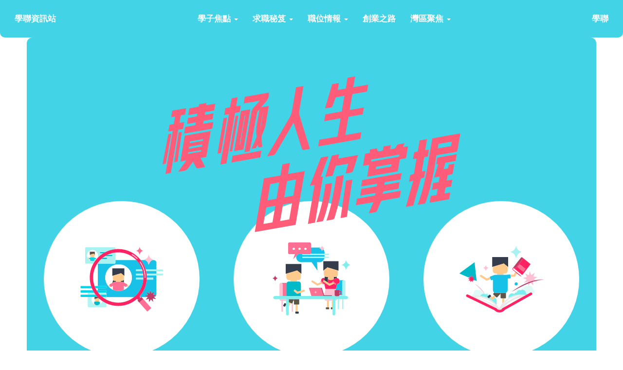

--- FILE ---
content_type: text/html; charset=UTF-8
request_url: https://aecm.org.mo/readygo/
body_size: 11788
content:

<!doctype html>
<html lang="zh-TW">
  <head>
  <meta charset="utf-8">
  <meta http-equiv="x-ua-compatible" content="ie=edge">
  <meta name="viewport" content="width=device-width, initial-scale=1">
  <link href="https://unpkg.com/tailwindcss@^2/dist/tailwind.min.css" rel="stylesheet">
  <meta name='robots' content='index, follow, max-image-preview:large, max-snippet:-1, max-video-preview:-1' />
		<style>img:is([sizes="auto" i], [sizes^="auto," i]) { contain-intrinsic-size: 3000px 1500px }</style>
		
	<!-- This site is optimized with the Yoast SEO plugin v24.7 - https://yoast.com/wordpress/plugins/seo/ -->
	<title>積學職用 - 澳門中華學生聯合總會</title>
	<link rel="canonical" href="https://aecm.org.mo/readygo/" />
	<meta property="og:locale" content="zh_TW" />
	<meta property="og:type" content="article" />
	<meta property="og:title" content="積學職用 - 澳門中華學生聯合總會" />
	<meta property="og:url" content="https://aecm.org.mo/readygo/" />
	<meta property="og:site_name" content="澳門中華學生聯合總會" />
	<meta property="article:modified_time" content="2021-10-26T12:28:36+00:00" />
	<meta name="twitter:card" content="summary_large_image" />
	<script type="application/ld+json" class="yoast-schema-graph">{"@context":"https://schema.org","@graph":[{"@type":"WebPage","@id":"https://aecm.org.mo/readygo/","url":"https://aecm.org.mo/readygo/","name":"積學職用 - 澳門中華學生聯合總會","isPartOf":{"@id":"https://aecm.org.mo/#website"},"datePublished":"2021-10-26T12:28:24+00:00","dateModified":"2021-10-26T12:28:36+00:00","breadcrumb":{"@id":"https://aecm.org.mo/readygo/#breadcrumb"},"inLanguage":"zh-TW","potentialAction":[{"@type":"ReadAction","target":["https://aecm.org.mo/readygo/"]}]},{"@type":"BreadcrumbList","@id":"https://aecm.org.mo/readygo/#breadcrumb","itemListElement":[{"@type":"ListItem","position":1,"name":"首頁","item":"https://aecm.org.mo/"},{"@type":"ListItem","position":2,"name":"積學職用"}]},{"@type":"WebSite","@id":"https://aecm.org.mo/#website","url":"https://aecm.org.mo/","name":"澳門中華學生聯合總會","description":"AECM","potentialAction":[{"@type":"SearchAction","target":{"@type":"EntryPoint","urlTemplate":"https://aecm.org.mo/?s={search_term_string}"},"query-input":{"@type":"PropertyValueSpecification","valueRequired":true,"valueName":"search_term_string"}}],"inLanguage":"zh-TW"}]}</script>
	<!-- / Yoast SEO plugin. -->


<script type="96e1cd28d0c1c04e70281a7d-text/javascript" id="wpp-js" src="https://aecm.org.mo/wp-content/plugins/wordpress-popular-posts/assets/js/wpp.min.js?ver=7.3.6" data-sampling="0" data-sampling-rate="100" data-api-url="https://aecm.org.mo/wp-json/wordpress-popular-posts" data-post-id="43234" data-token="6a4922ab2d" data-lang="0" data-debug="0"></script>
<script type="96e1cd28d0c1c04e70281a7d-text/javascript">
/* <![CDATA[ */
window._wpemojiSettings = {"baseUrl":"https:\/\/s.w.org\/images\/core\/emoji\/15.0.3\/72x72\/","ext":".png","svgUrl":"https:\/\/s.w.org\/images\/core\/emoji\/15.0.3\/svg\/","svgExt":".svg","source":{"concatemoji":"https:\/\/aecm.org.mo\/wp-includes\/js\/wp-emoji-release.min.js?ver=6.6.4"}};
/*! This file is auto-generated */
!function(i,n){var o,s,e;function c(e){try{var t={supportTests:e,timestamp:(new Date).valueOf()};sessionStorage.setItem(o,JSON.stringify(t))}catch(e){}}function p(e,t,n){e.clearRect(0,0,e.canvas.width,e.canvas.height),e.fillText(t,0,0);var t=new Uint32Array(e.getImageData(0,0,e.canvas.width,e.canvas.height).data),r=(e.clearRect(0,0,e.canvas.width,e.canvas.height),e.fillText(n,0,0),new Uint32Array(e.getImageData(0,0,e.canvas.width,e.canvas.height).data));return t.every(function(e,t){return e===r[t]})}function u(e,t,n){switch(t){case"flag":return n(e,"\ud83c\udff3\ufe0f\u200d\u26a7\ufe0f","\ud83c\udff3\ufe0f\u200b\u26a7\ufe0f")?!1:!n(e,"\ud83c\uddfa\ud83c\uddf3","\ud83c\uddfa\u200b\ud83c\uddf3")&&!n(e,"\ud83c\udff4\udb40\udc67\udb40\udc62\udb40\udc65\udb40\udc6e\udb40\udc67\udb40\udc7f","\ud83c\udff4\u200b\udb40\udc67\u200b\udb40\udc62\u200b\udb40\udc65\u200b\udb40\udc6e\u200b\udb40\udc67\u200b\udb40\udc7f");case"emoji":return!n(e,"\ud83d\udc26\u200d\u2b1b","\ud83d\udc26\u200b\u2b1b")}return!1}function f(e,t,n){var r="undefined"!=typeof WorkerGlobalScope&&self instanceof WorkerGlobalScope?new OffscreenCanvas(300,150):i.createElement("canvas"),a=r.getContext("2d",{willReadFrequently:!0}),o=(a.textBaseline="top",a.font="600 32px Arial",{});return e.forEach(function(e){o[e]=t(a,e,n)}),o}function t(e){var t=i.createElement("script");t.src=e,t.defer=!0,i.head.appendChild(t)}"undefined"!=typeof Promise&&(o="wpEmojiSettingsSupports",s=["flag","emoji"],n.supports={everything:!0,everythingExceptFlag:!0},e=new Promise(function(e){i.addEventListener("DOMContentLoaded",e,{once:!0})}),new Promise(function(t){var n=function(){try{var e=JSON.parse(sessionStorage.getItem(o));if("object"==typeof e&&"number"==typeof e.timestamp&&(new Date).valueOf()<e.timestamp+604800&&"object"==typeof e.supportTests)return e.supportTests}catch(e){}return null}();if(!n){if("undefined"!=typeof Worker&&"undefined"!=typeof OffscreenCanvas&&"undefined"!=typeof URL&&URL.createObjectURL&&"undefined"!=typeof Blob)try{var e="postMessage("+f.toString()+"("+[JSON.stringify(s),u.toString(),p.toString()].join(",")+"));",r=new Blob([e],{type:"text/javascript"}),a=new Worker(URL.createObjectURL(r),{name:"wpTestEmojiSupports"});return void(a.onmessage=function(e){c(n=e.data),a.terminate(),t(n)})}catch(e){}c(n=f(s,u,p))}t(n)}).then(function(e){for(var t in e)n.supports[t]=e[t],n.supports.everything=n.supports.everything&&n.supports[t],"flag"!==t&&(n.supports.everythingExceptFlag=n.supports.everythingExceptFlag&&n.supports[t]);n.supports.everythingExceptFlag=n.supports.everythingExceptFlag&&!n.supports.flag,n.DOMReady=!1,n.readyCallback=function(){n.DOMReady=!0}}).then(function(){return e}).then(function(){var e;n.supports.everything||(n.readyCallback(),(e=n.source||{}).concatemoji?t(e.concatemoji):e.wpemoji&&e.twemoji&&(t(e.twemoji),t(e.wpemoji)))}))}((window,document),window._wpemojiSettings);
/* ]]> */
</script>
<style id='wp-emoji-styles-inline-css' type='text/css'>

	img.wp-smiley, img.emoji {
		display: inline !important;
		border: none !important;
		box-shadow: none !important;
		height: 1em !important;
		width: 1em !important;
		margin: 0 0.07em !important;
		vertical-align: -0.1em !important;
		background: none !important;
		padding: 0 !important;
	}
</style>
<link rel='stylesheet' id='wp-block-library-css' href='https://aecm.org.mo/wp-includes/css/dist/block-library/style.min.css?ver=6.6.4' type='text/css' media='all' />
<style id='classic-theme-styles-inline-css' type='text/css'>
/*! This file is auto-generated */
.wp-block-button__link{color:#fff;background-color:#32373c;border-radius:9999px;box-shadow:none;text-decoration:none;padding:calc(.667em + 2px) calc(1.333em + 2px);font-size:1.125em}.wp-block-file__button{background:#32373c;color:#fff;text-decoration:none}
</style>
<style id='global-styles-inline-css' type='text/css'>
:root{--wp--preset--aspect-ratio--square: 1;--wp--preset--aspect-ratio--4-3: 4/3;--wp--preset--aspect-ratio--3-4: 3/4;--wp--preset--aspect-ratio--3-2: 3/2;--wp--preset--aspect-ratio--2-3: 2/3;--wp--preset--aspect-ratio--16-9: 16/9;--wp--preset--aspect-ratio--9-16: 9/16;--wp--preset--color--black: #000000;--wp--preset--color--cyan-bluish-gray: #abb8c3;--wp--preset--color--white: #ffffff;--wp--preset--color--pale-pink: #f78da7;--wp--preset--color--vivid-red: #cf2e2e;--wp--preset--color--luminous-vivid-orange: #ff6900;--wp--preset--color--luminous-vivid-amber: #fcb900;--wp--preset--color--light-green-cyan: #7bdcb5;--wp--preset--color--vivid-green-cyan: #00d084;--wp--preset--color--pale-cyan-blue: #8ed1fc;--wp--preset--color--vivid-cyan-blue: #0693e3;--wp--preset--color--vivid-purple: #9b51e0;--wp--preset--gradient--vivid-cyan-blue-to-vivid-purple: linear-gradient(135deg,rgba(6,147,227,1) 0%,rgb(155,81,224) 100%);--wp--preset--gradient--light-green-cyan-to-vivid-green-cyan: linear-gradient(135deg,rgb(122,220,180) 0%,rgb(0,208,130) 100%);--wp--preset--gradient--luminous-vivid-amber-to-luminous-vivid-orange: linear-gradient(135deg,rgba(252,185,0,1) 0%,rgba(255,105,0,1) 100%);--wp--preset--gradient--luminous-vivid-orange-to-vivid-red: linear-gradient(135deg,rgba(255,105,0,1) 0%,rgb(207,46,46) 100%);--wp--preset--gradient--very-light-gray-to-cyan-bluish-gray: linear-gradient(135deg,rgb(238,238,238) 0%,rgb(169,184,195) 100%);--wp--preset--gradient--cool-to-warm-spectrum: linear-gradient(135deg,rgb(74,234,220) 0%,rgb(151,120,209) 20%,rgb(207,42,186) 40%,rgb(238,44,130) 60%,rgb(251,105,98) 80%,rgb(254,248,76) 100%);--wp--preset--gradient--blush-light-purple: linear-gradient(135deg,rgb(255,206,236) 0%,rgb(152,150,240) 100%);--wp--preset--gradient--blush-bordeaux: linear-gradient(135deg,rgb(254,205,165) 0%,rgb(254,45,45) 50%,rgb(107,0,62) 100%);--wp--preset--gradient--luminous-dusk: linear-gradient(135deg,rgb(255,203,112) 0%,rgb(199,81,192) 50%,rgb(65,88,208) 100%);--wp--preset--gradient--pale-ocean: linear-gradient(135deg,rgb(255,245,203) 0%,rgb(182,227,212) 50%,rgb(51,167,181) 100%);--wp--preset--gradient--electric-grass: linear-gradient(135deg,rgb(202,248,128) 0%,rgb(113,206,126) 100%);--wp--preset--gradient--midnight: linear-gradient(135deg,rgb(2,3,129) 0%,rgb(40,116,252) 100%);--wp--preset--font-size--small: 13px;--wp--preset--font-size--medium: 20px;--wp--preset--font-size--large: 36px;--wp--preset--font-size--x-large: 42px;--wp--preset--spacing--20: 0.44rem;--wp--preset--spacing--30: 0.67rem;--wp--preset--spacing--40: 1rem;--wp--preset--spacing--50: 1.5rem;--wp--preset--spacing--60: 2.25rem;--wp--preset--spacing--70: 3.38rem;--wp--preset--spacing--80: 5.06rem;--wp--preset--shadow--natural: 6px 6px 9px rgba(0, 0, 0, 0.2);--wp--preset--shadow--deep: 12px 12px 50px rgba(0, 0, 0, 0.4);--wp--preset--shadow--sharp: 6px 6px 0px rgba(0, 0, 0, 0.2);--wp--preset--shadow--outlined: 6px 6px 0px -3px rgba(255, 255, 255, 1), 6px 6px rgba(0, 0, 0, 1);--wp--preset--shadow--crisp: 6px 6px 0px rgba(0, 0, 0, 1);}:where(.is-layout-flex){gap: 0.5em;}:where(.is-layout-grid){gap: 0.5em;}body .is-layout-flex{display: flex;}.is-layout-flex{flex-wrap: wrap;align-items: center;}.is-layout-flex > :is(*, div){margin: 0;}body .is-layout-grid{display: grid;}.is-layout-grid > :is(*, div){margin: 0;}:where(.wp-block-columns.is-layout-flex){gap: 2em;}:where(.wp-block-columns.is-layout-grid){gap: 2em;}:where(.wp-block-post-template.is-layout-flex){gap: 1.25em;}:where(.wp-block-post-template.is-layout-grid){gap: 1.25em;}.has-black-color{color: var(--wp--preset--color--black) !important;}.has-cyan-bluish-gray-color{color: var(--wp--preset--color--cyan-bluish-gray) !important;}.has-white-color{color: var(--wp--preset--color--white) !important;}.has-pale-pink-color{color: var(--wp--preset--color--pale-pink) !important;}.has-vivid-red-color{color: var(--wp--preset--color--vivid-red) !important;}.has-luminous-vivid-orange-color{color: var(--wp--preset--color--luminous-vivid-orange) !important;}.has-luminous-vivid-amber-color{color: var(--wp--preset--color--luminous-vivid-amber) !important;}.has-light-green-cyan-color{color: var(--wp--preset--color--light-green-cyan) !important;}.has-vivid-green-cyan-color{color: var(--wp--preset--color--vivid-green-cyan) !important;}.has-pale-cyan-blue-color{color: var(--wp--preset--color--pale-cyan-blue) !important;}.has-vivid-cyan-blue-color{color: var(--wp--preset--color--vivid-cyan-blue) !important;}.has-vivid-purple-color{color: var(--wp--preset--color--vivid-purple) !important;}.has-black-background-color{background-color: var(--wp--preset--color--black) !important;}.has-cyan-bluish-gray-background-color{background-color: var(--wp--preset--color--cyan-bluish-gray) !important;}.has-white-background-color{background-color: var(--wp--preset--color--white) !important;}.has-pale-pink-background-color{background-color: var(--wp--preset--color--pale-pink) !important;}.has-vivid-red-background-color{background-color: var(--wp--preset--color--vivid-red) !important;}.has-luminous-vivid-orange-background-color{background-color: var(--wp--preset--color--luminous-vivid-orange) !important;}.has-luminous-vivid-amber-background-color{background-color: var(--wp--preset--color--luminous-vivid-amber) !important;}.has-light-green-cyan-background-color{background-color: var(--wp--preset--color--light-green-cyan) !important;}.has-vivid-green-cyan-background-color{background-color: var(--wp--preset--color--vivid-green-cyan) !important;}.has-pale-cyan-blue-background-color{background-color: var(--wp--preset--color--pale-cyan-blue) !important;}.has-vivid-cyan-blue-background-color{background-color: var(--wp--preset--color--vivid-cyan-blue) !important;}.has-vivid-purple-background-color{background-color: var(--wp--preset--color--vivid-purple) !important;}.has-black-border-color{border-color: var(--wp--preset--color--black) !important;}.has-cyan-bluish-gray-border-color{border-color: var(--wp--preset--color--cyan-bluish-gray) !important;}.has-white-border-color{border-color: var(--wp--preset--color--white) !important;}.has-pale-pink-border-color{border-color: var(--wp--preset--color--pale-pink) !important;}.has-vivid-red-border-color{border-color: var(--wp--preset--color--vivid-red) !important;}.has-luminous-vivid-orange-border-color{border-color: var(--wp--preset--color--luminous-vivid-orange) !important;}.has-luminous-vivid-amber-border-color{border-color: var(--wp--preset--color--luminous-vivid-amber) !important;}.has-light-green-cyan-border-color{border-color: var(--wp--preset--color--light-green-cyan) !important;}.has-vivid-green-cyan-border-color{border-color: var(--wp--preset--color--vivid-green-cyan) !important;}.has-pale-cyan-blue-border-color{border-color: var(--wp--preset--color--pale-cyan-blue) !important;}.has-vivid-cyan-blue-border-color{border-color: var(--wp--preset--color--vivid-cyan-blue) !important;}.has-vivid-purple-border-color{border-color: var(--wp--preset--color--vivid-purple) !important;}.has-vivid-cyan-blue-to-vivid-purple-gradient-background{background: var(--wp--preset--gradient--vivid-cyan-blue-to-vivid-purple) !important;}.has-light-green-cyan-to-vivid-green-cyan-gradient-background{background: var(--wp--preset--gradient--light-green-cyan-to-vivid-green-cyan) !important;}.has-luminous-vivid-amber-to-luminous-vivid-orange-gradient-background{background: var(--wp--preset--gradient--luminous-vivid-amber-to-luminous-vivid-orange) !important;}.has-luminous-vivid-orange-to-vivid-red-gradient-background{background: var(--wp--preset--gradient--luminous-vivid-orange-to-vivid-red) !important;}.has-very-light-gray-to-cyan-bluish-gray-gradient-background{background: var(--wp--preset--gradient--very-light-gray-to-cyan-bluish-gray) !important;}.has-cool-to-warm-spectrum-gradient-background{background: var(--wp--preset--gradient--cool-to-warm-spectrum) !important;}.has-blush-light-purple-gradient-background{background: var(--wp--preset--gradient--blush-light-purple) !important;}.has-blush-bordeaux-gradient-background{background: var(--wp--preset--gradient--blush-bordeaux) !important;}.has-luminous-dusk-gradient-background{background: var(--wp--preset--gradient--luminous-dusk) !important;}.has-pale-ocean-gradient-background{background: var(--wp--preset--gradient--pale-ocean) !important;}.has-electric-grass-gradient-background{background: var(--wp--preset--gradient--electric-grass) !important;}.has-midnight-gradient-background{background: var(--wp--preset--gradient--midnight) !important;}.has-small-font-size{font-size: var(--wp--preset--font-size--small) !important;}.has-medium-font-size{font-size: var(--wp--preset--font-size--medium) !important;}.has-large-font-size{font-size: var(--wp--preset--font-size--large) !important;}.has-x-large-font-size{font-size: var(--wp--preset--font-size--x-large) !important;}
:where(.wp-block-post-template.is-layout-flex){gap: 1.25em;}:where(.wp-block-post-template.is-layout-grid){gap: 1.25em;}
:where(.wp-block-columns.is-layout-flex){gap: 2em;}:where(.wp-block-columns.is-layout-grid){gap: 2em;}
:root :where(.wp-block-pullquote){font-size: 1.5em;line-height: 1.6;}
</style>
<!--[if lt IE 10]>
<link rel='stylesheet' id='mytheme-ie-css' href='https://aecm.org.mo/wp-content/themes/sage-aecm2021/dist/styles/ie.css' type='text/css' media='all' />
<![endif]-->
<link rel='stylesheet' id='sage/css-css' href='https://aecm.org.mo/wp-content/themes/sage-aecm2021/dist/styles/main.css?v=70' type='text/css' media='all' />
<script type="96e1cd28d0c1c04e70281a7d-text/javascript" src="https://aecm.org.mo/wp-includes/js/jquery/jquery.min.js?ver=3.7.1" id="jquery-core-js"></script>
<script type="96e1cd28d0c1c04e70281a7d-text/javascript" src="https://aecm.org.mo/wp-includes/js/jquery/jquery-migrate.min.js?ver=3.4.1" id="jquery-migrate-js"></script>
<script type="96e1cd28d0c1c04e70281a7d-text/javascript" id="3d-flip-book-client-locale-loader-js-extra">
/* <![CDATA[ */
var FB3D_CLIENT_LOCALE = {"ajaxurl":"https:\/\/aecm.org.mo\/wp-admin\/admin-ajax.php","dictionary":{"Table of contents":"Table of contents","Close":"Close","Bookmarks":"Bookmarks","Thumbnails":"Thumbnails","Search":"Search","Share":"Share","Facebook":"Facebook","Twitter":"Twitter","Email":"Email","Play":"Play","Previous page":"Previous page","Next page":"Next page","Zoom in":"Zoom in","Zoom out":"Zoom out","Fit view":"Fit view","Auto play":"Auto play","Full screen":"Full screen","More":"More","Smart pan":"Smart pan","Single page":"Single page","Sounds":"Sounds","Stats":"Stats","Print":"Print","Download":"Download","Goto first page":"Goto first page","Goto last page":"Goto last page"},"images":"https:\/\/aecm.org.mo\/wp-content\/plugins\/interactive-3d-flipbook-powered-physics-engine\/assets\/images\/","jsData":{"urls":[],"posts":{"ids_mis":[],"ids":[]},"pages":[],"firstPages":[],"bookCtrlProps":[],"bookTemplates":[]},"key":"3d-flip-book","pdfJS":{"pdfJsLib":"https:\/\/aecm.org.mo\/wp-content\/plugins\/interactive-3d-flipbook-powered-physics-engine\/assets\/js\/pdf.min.js?ver=4.3.136","pdfJsWorker":"https:\/\/aecm.org.mo\/wp-content\/plugins\/interactive-3d-flipbook-powered-physics-engine\/assets\/js\/pdf.worker.js?ver=4.3.136","stablePdfJsLib":"https:\/\/aecm.org.mo\/wp-content\/plugins\/interactive-3d-flipbook-powered-physics-engine\/assets\/js\/stable\/pdf.min.js?ver=2.5.207","stablePdfJsWorker":"https:\/\/aecm.org.mo\/wp-content\/plugins\/interactive-3d-flipbook-powered-physics-engine\/assets\/js\/stable\/pdf.worker.js?ver=2.5.207","pdfJsCMapUrl":"https:\/\/aecm.org.mo\/wp-content\/plugins\/interactive-3d-flipbook-powered-physics-engine\/assets\/cmaps\/"},"cacheurl":"https:\/\/aecm.org.mo\/wp-content\/uploads\/3d-flip-book\/cache\/","pluginsurl":"https:\/\/aecm.org.mo\/wp-content\/plugins\/","pluginurl":"https:\/\/aecm.org.mo\/wp-content\/plugins\/interactive-3d-flipbook-powered-physics-engine\/","thumbnailSize":{"width":"150","height":"150"},"version":"1.16.16"};
/* ]]> */
</script>
<script type="96e1cd28d0c1c04e70281a7d-text/javascript" src="https://aecm.org.mo/wp-content/plugins/interactive-3d-flipbook-powered-physics-engine/assets/js/client-locale-loader.js?ver=1.16.16" id="3d-flip-book-client-locale-loader-js" async="async" data-wp-strategy="async"></script>
<link rel="https://api.w.org/" href="https://aecm.org.mo/wp-json/" /><link rel="alternate" title="JSON" type="application/json" href="https://aecm.org.mo/wp-json/wp/v2/pages/43234" /><link rel="EditURI" type="application/rsd+xml" title="RSD" href="https://aecm.org.mo/xmlrpc.php?rsd" />
<meta name="generator" content="WordPress 6.6.4" />
<link rel='shortlink' href='https://aecm.org.mo/?p=43234' />
<link rel="alternate" title="oEmbed (JSON)" type="application/json+oembed" href="https://aecm.org.mo/wp-json/oembed/1.0/embed?url=https%3A%2F%2Faecm.org.mo%2Freadygo%2F" />
<link rel="alternate" title="oEmbed (XML)" type="text/xml+oembed" href="https://aecm.org.mo/wp-json/oembed/1.0/embed?url=https%3A%2F%2Faecm.org.mo%2Freadygo%2F&#038;format=xml" />
            <style id="wpp-loading-animation-styles">@-webkit-keyframes bgslide{from{background-position-x:0}to{background-position-x:-200%}}@keyframes bgslide{from{background-position-x:0}to{background-position-x:-200%}}.wpp-widget-block-placeholder,.wpp-shortcode-placeholder{margin:0 auto;width:60px;height:3px;background:#dd3737;background:linear-gradient(90deg,#dd3737 0%,#571313 10%,#dd3737 100%);background-size:200% auto;border-radius:3px;-webkit-animation:bgslide 1s infinite linear;animation:bgslide 1s infinite linear}</style>
            <link rel="apple-touch-icon" sizes="57x57" href="https://aecm.org.mo/favicon/apple-touch-icon-57x57.png"><link rel="apple-touch-icon" sizes="60x60" href="https://aecm.org.mo/favicon/apple-touch-icon-60x60.png"><link rel="apple-touch-icon" sizes="72x72" href="https://aecm.org.mo/favicon/apple-touch-icon-72x72.png"><link rel="apple-touch-icon" sizes="76x76" href="https://aecm.org.mo/favicon/apple-touch-icon-76x76.png"><link rel="apple-touch-icon" sizes="114x114" href="https://aecm.org.mo/favicon/apple-touch-icon-114x114.png"><link rel="apple-touch-icon" sizes="120x120" href="https://aecm.org.mo/favicon/apple-touch-icon-120x120.png"><link rel="apple-touch-icon" sizes="144x144" href="https://aecm.org.mo/favicon/apple-touch-icon-144x144.png"><link rel="apple-touch-icon" sizes="152x152" href="https://aecm.org.mo/favicon/apple-touch-icon-152x152.png"><link rel="apple-touch-icon" sizes="180x180" href="https://aecm.org.mo/favicon/apple-touch-icon-180x180.png"><link rel="icon" type="image/png" href="https://aecm.org.mo/favicon/favicon-32x32.png" sizes="32x32"><link rel="icon" type="image/png" href="https://aecm.org.mo/favicon/android-chrome-192x192.png" sizes="192x192"><link rel="icon" type="image/png" href="https://aecm.org.mo/favicon/favicon-96x96.png" sizes="96x96"><link rel="icon" type="image/png" href="https://aecm.org.mo/favicon/favicon-16x16.png" sizes="16x16"><link rel="mask-icon" href="https://aecm.org.mo/favicon/safari-pinned-tab.svg" color="#ee3124"><meta name="msapplication-TileColor" content="#da532c"><meta name="msapplication-TileImage" content="https://aecm.org.mo/favicon/mstile-144x144.png"><meta name="theme-color" content="#ffffff">  <link href="https://fonts.googleapis.com/icon?family=Material+Icons" rel="stylesheet">
  <script src="https://kit.fontawesome.com/0248e03363.js" crossorigin="anonymous" type="96e1cd28d0c1c04e70281a7d-text/javascript"></script>
  <script type="96e1cd28d0c1c04e70281a7d-text/javascript" src="//downloads.mailchimp.com/js/signup-forms/popup/unique-methods/embed.js" data-dojo-config="usePlainJson: true, isDebug: false"></script><script type="96e1cd28d0c1c04e70281a7d-text/javascript">window.dojoRequire(["mojo/signup-forms/Loader"], function(L) { L.start({"baseUrl":"mc.us14.list-manage.com","uuid":"5e9455dea612a754182b02277","lid":"83374a2885","uniqueMethods":true}) })</script>
</head>

      <body data-rsssl=1 class="page-template-default page page-id-43234 page-parent career readygo">
  
    <!--[if IE]>
      <script src="https://cdn.bootcss.com/respond.js/1.4.2/respond.min.js"></script>
      <script src="https://cdnjs.cloudflare.com/ajax/libs/ie8/0.2.6/ie8.js></script>
      <script src="https://oss.maxcdn.com/html5shiv/3.7.2/html5shiv.min.js"></script>
      <div class="alert alert-warning myalert">
        You are using an <strong>outdated</strong> browser. Please <a href="http://browsehappy.com/">upgrade your browser</a> to improve your experience.      </div>
    <![endif]-->
    <div id="stick-mobile">
  <header class="container banner">
    <!-- hamburger menu start -->
    <button type="button" class="navbar-toggle collapsed" data-toggle="collapse" data-target=".navbar-collapse">
      <span class="sr-only">Toggle navigation</span>
      <span class="icon-bar"></span>
      <span class="icon-bar"></span>
      <span class="icon-bar"></span>
    </button>
    <!-- hambuerger menu end -->
    <a class="visible-xs px-4 py-2 text-pink font-bold" href="https://aecm.org.mo/readygo/">
      <div class="flex items-center">
        <img class="mr-2 h-12 w-auto" src="https://aecm.org.mo/wp-content/themes/sage-aecm2021/assets/images/75-icon.svg" alt="">
        <span class="flex-1">學聯資訊站</span>
      </div>
    </a>
    <div id="stick">
      <nav class="nav-primary collapse navbar-collapse container bg-cyan">
        <ul id="menu-menu-readgo" class="nav navbar-nav"><li id="menu-item-43344" class="float-left menu-item menu-item-type-post_type menu-item-object-page current-menu-item page_item page-item-43234 current_page_item menu-item-43344 active"><a title="學聯資訊站" href="https://aecm.org.mo/readygo/">學聯資訊站</a></li>
<li id="menu-item-43348" class="menu-item menu-item-type-post_type menu-item-object-page menu-item-has-children menu-item-43348 dropdown"><a title="學子焦點" href="#" data-toggle="dropdown" class="dropdown-toggle" aria-haspopup="true">學子焦點 <span class="caret"></span></a>
<ul role="menu" class=" dropdown-menu">
	<li id="menu-item-44856" class="menu-item menu-item-type-custom menu-item-object-custom menu-item-44856"><a title="升學及職涯服務" href="https://aecm.org.mo/readygo/students/#services">升學及職涯服務</a></li>
	<li id="menu-item-44851" class="menu-item menu-item-type-post_type menu-item-object-page menu-item-44851"><a title="專業認證" href="https://aecm.org.mo/readygo/students/certificate/">專業認證</a></li>
	<li id="menu-item-44852" class="menu-item menu-item-type-post_type menu-item-object-page menu-item-44852"><a title="津助福利" href="https://aecm.org.mo/readygo/students/subsidy/">津助福利</a></li>
</ul>
</li>
<li id="menu-item-43347" class="menu-item menu-item-type-post_type menu-item-object-page menu-item-has-children menu-item-43347 dropdown"><a title="求職秘笈" href="#" data-toggle="dropdown" class="dropdown-toggle" aria-haspopup="true">求職秘笈 <span class="caret"></span></a>
<ul role="menu" class=" dropdown-menu">
	<li id="menu-item-44854" class="menu-item menu-item-type-taxonomy menu-item-object-category menu-item-44854"><a title="求職絕學" href="https://aecm.org.mo/category/career-advice/job-skill/">求職絕學</a></li>
	<li id="menu-item-44855" class="menu-item menu-item-type-taxonomy menu-item-object-category menu-item-44855"><a title="職人分享" href="https://aecm.org.mo/category/career-advice/talent-advice/">職人分享</a></li>
	<li id="menu-item-44847" class="menu-item menu-item-type-post_type menu-item-object-page menu-item-44847"><a title="專業認證及執照注冊" href="https://aecm.org.mo/readygo/career/professional-cert/">專業認證及執照注冊</a></li>
	<li id="menu-item-44848" class="menu-item menu-item-type-post_type menu-item-object-page menu-item-44848"><a title="履歷範本" href="https://aecm.org.mo/readygo/career/resume-sample/">履歷範本</a></li>
	<li id="menu-item-44849" class="menu-item menu-item-type-post_type menu-item-object-page menu-item-44849"><a title="拍攝沖印服務" href="https://aecm.org.mo/readygo/career/portrait/">拍攝沖印服務</a></li>
	<li id="menu-item-44850" class="menu-item menu-item-type-post_type menu-item-object-page menu-item-44850"><a title="CV檢查" href="https://aecm.org.mo/readygo/career/cv/">CV檢查</a></li>
</ul>
</li>
<li id="menu-item-43346" class="menu-item menu-item-type-post_type menu-item-object-page menu-item-has-children menu-item-43346 dropdown"><a title="職位情報" href="#" data-toggle="dropdown" class="dropdown-toggle" aria-haspopup="true">職位情報 <span class="caret"></span></a>
<ul role="menu" class=" dropdown-menu">
	<li id="menu-item-44857" class="menu-item menu-item-type-custom menu-item-object-custom menu-item-44857"><a title="最新職位" href="https://aecm.org.mo/job/">最新職位</a></li>
	<li id="menu-item-44858" class="menu-item menu-item-type-taxonomy menu-item-object-category menu-item-44858"><a title="職位情報" href="https://aecm.org.mo/category/job-news/">職位情報</a></li>
	<li id="menu-item-44853" class="menu-item menu-item-type-post_type menu-item-object-page menu-item-44853"><a title="刊登招聘" href="https://aecm.org.mo/readygo/intel/form/">刊登招聘</a></li>
</ul>
</li>
<li id="menu-item-43349" class="menu-item menu-item-type-taxonomy menu-item-object-category menu-item-43349"><a title="創業之路" href="https://aecm.org.mo/category/startup/">創業之路</a></li>
<li id="menu-item-43345" class="menu-item menu-item-type-post_type menu-item-object-page menu-item-has-children menu-item-43345 dropdown"><a title="灣區聚焦" href="#" data-toggle="dropdown" class="dropdown-toggle" aria-haspopup="true">灣區聚焦 <span class="caret"></span></a>
<ul role="menu" class=" dropdown-menu">
	<li id="menu-item-43351" class="menu-item menu-item-type-post_type menu-item-object-page menu-item-43351"><a title="大灣區生活" href="https://aecm.org.mo/readygo/gba/gba-life/">大灣區生活</a></li>
	<li id="menu-item-45944" class="menu-item menu-item-type-post_type menu-item-object-page menu-item-45944"><a title="大灣區升學及考研" href="https://aecm.org.mo/readygo/gba/gba-study/">大灣區升學及考研</a></li>
	<li id="menu-item-45943" class="menu-item menu-item-type-post_type menu-item-object-page menu-item-45943"><a title="大灣區實習" href="https://aecm.org.mo/readygo/gba/gba-internship/">大灣區實習</a></li>
	<li id="menu-item-45942" class="menu-item menu-item-type-post_type menu-item-object-page menu-item-45942"><a title="大灣區認證" href="https://aecm.org.mo/readygo/gba/gba-qualification/">大灣區認證</a></li>
	<li id="menu-item-45941" class="menu-item menu-item-type-post_type menu-item-object-page menu-item-45941"><a title="大灣區就業" href="https://aecm.org.mo/readygo/gba/gba-work/">大灣區就業</a></li>
</ul>
</li>
<li id="menu-item-43350" class="float-right menu-item menu-item-type-post_type menu-item-object-page menu-item-home menu-item-43350"><a title="學聯" target="_blank" href="https://aecm.org.mo/">學聯</a></li>
</ul>      </nav>
    </div>
    <!-- menu end -->
  </header>
</div>
          <div class="wrap container" role="document">
                  <div class="page-container">
          <div class="content row">
            <main class="main">
              <section class="py-12 lg:py-20 bg-cyan sm:text-center rounded-xl">
  <img class="mx-auto xl:-mb-16 xl:h-80" src="https://aecm.org.mo/wp-content/themes/sage-aecm2021/assets/images/slogan.svg" alt="職極人生 由你掌握">
  <div class="sm:flex lg:justify-center overflow-x-auto pt-12 lg:pt-0">
    <a href="https://aecm.org.mo/readygo/intel/" class="mb-3 flex items-center sm:block px-2 text-white max-w-full px-3 sm:px-6 muscot">
      <div class="mx-auto bg-white rounded-full flex-none w-32 h-32 sm:w-64 sm:h-64 lg:w-80 lg:h-80 flex justify-center items-center">
        <img src="https://aecm.org.mo/wp-content/themes/sage-aecm2021/assets/images/aecm_charactor2.svg" alt="">
      </div>
      <div class="ml-3 sm:ml-0">
        <p class="my-2 sm:my-4 max-w-sm mx-auto">找實習、兼職、全職資訊，都有！讓你找到適合自己的職位資訊</p>
        <div class="w-32 sm:w-44 sm:mx-auto sm:text-xl font-bold text-center py-1 sm:py-4 rounded-full bg-opacity-10 bg-white transition transition-all">職位情報</div>
      </div>
    </a>
    <a href="https://aecm.org.mo/readygo/career/" class="mb-3 flex items-center sm:block px-2 text-white max-w-full px-3 sm:px-6 muscot">
      <div class="mx-auto bg-white rounded-full flex-none w-32 h-32 sm:w-64 sm:h-64 lg:w-80 lg:h-80 flex justify-center items-center">
        <img src="https://aecm.org.mo/wp-content/themes/sage-aecm2021/assets/images/aecm_charactor.svg" alt="">
      </div>
      <div class="ml-3 sm:ml-0">
        <p class="my-2 sm:my-4 max-w-sm mx-auto">為社會新鮮人打造職場秘笈，分享製作簡歷和面試等求職乾貨，幫助職場菜鳥從聰明走向成功</p>
        <div class="w-32 sm:w-44 sm:mx-auto sm:text-xl font-bold text-center py-1 sm:py-4 rounded-full bg-opacity-10 bg-white transition transition-all">求職秘笈</div>
      </div>
    </a>
    <a href="https://aecm.org.mo/readygo/students/" class="mb-3 flex items-center sm:block px-2 text-white max-w-full px-3 sm:px-6 muscot">
      <div class="mx-auto bg-white rounded-full flex-none w-32 h-32 sm:w-64 sm:h-64 lg:w-80 lg:h-80 flex justify-center items-center">
        <img src="https://aecm.org.mo/wp-content/themes/sage-aecm2021/assets/images/aecm_charactor3.svg" alt="">
      </div>
      <div class="ml-3 sm:ml-0">
        <p class="my-2 sm:my-4 max-w-sm mx-auto">旨在為中大學生在升學及心理方面得到一個自我提升的指導，增強個人軟實力和競爭力</p>
        <div class="w-32 sm:w-44 sm:mx-auto sm:text-xl font-bold text-center py-1 sm:py-4 rounded-full bg-opacity-10 bg-white transition transition-all">學子焦點</div>
      </div>
    </a>        
  </div>
</section>
<section class="px-4 lg:px-8 py-20 lg:py-32">
  <div class="flex items-center justify-between mb-16">
    <h2><a href="https://aecm.org.mo//job" class="text-gray-700 font-bold text-2xl lg:text-4xl border-b-2 border-dotted border-pink pb-2">最新職位</a></h2>
    <div class="space-x-6">
      <a href="https://aecm.org.mo/readygo/intel/form/" class="text-pink">刊登招聘 <i class="fal fa-angle-right"></i></a>
      <a href="https://aecm.org.mo//job" class="text-pink">更多職位 <i class="fal fa-angle-right"></i></a>
    </div>
  </div> 
  <div>
    <ul class="flex space-x-3 mb-8 rg-nav" role="tablist">
      <li role="presentation" class="active"><a class="hover:bg-pink-100 bg-gray-50 py-1 px-4 lg:px-8 rounded-full inline-block" href="#intern" aria-controls="intern" role="tab" data-toggle="tab">實習</a></li>
      <li role="presentation"><a class="hover:bg-pink-100 bg-gray-50 py-1 px-4 lg:px-8 rounded-full inline-block" href="#parttime" aria-controls="parttime" role="tab" data-toggle="tab">兼職</a></li>
      <li role="presentation"><a class="hover:bg-pink-100 bg-gray-50 py-1 px-4 lg:px-8 rounded-full inline-block" href="#fulltime" aria-controls="fulltime" role="tab" data-toggle="tab">全職</a></li>
    </ul>    
    <div class="tab-content mb-4 lg:mb-16">
      <div role="tabpanel" class="tab-pane active" id="intern">
        <div class="flex flex-wrap -mx-4 lg:-mx-8">
                        <div class="w-full md:w-1/2 2xl:w-1/3 px-4 lg:px-8 lg:px-8 mb-8">
                <article class="flex justify-between">
	<div class="pr-4 flex-1 min-w-0">
		<h3 class="text-base lg:text-xl mb-2 font-bold mt-0"><a href="https://aecm.org.mo/job/project-coordinator/" class="text-gray-700">設計專案協調 Design Project Coordinator</a></h3>
		<div class="text-sm text-gray-400 truncate">
			<span class=""><i class="fal fa-clock"></i> 4.11.2021</span> ・ <span><a href="https://aecm.org.mo/type/intern/" class="text-gray-400 underline">實習</a></span>
						・ <a title="極思製作有限公司" class="text-gray-400 underline" href="https://aecm.org.mo/employer/craxh/">極思製作有限公司</a>
					</div>
	</div>
	<a href="https://aecm.org.mo/job/project-coordinator/" class="img-wrap overflow-hidden w-24">
		<img class="rounded-lg ml-auto bg-white opacity-90" src="https://aecm.org.mo/wp-content/uploads/logo1B-150x150.jpg" alt="">
	</a>
</article>
              </div>
                    </div>
      </div>
      <div role="tabpanel" class="tab-pane" id="parttime">
        <div class="flex flex-wrap -mx-4 lg:-mx-8">
                      </div>        
        </div>
      <div role="tabpanel" class="tab-pane" id="fulltime">
        <div class="flex flex-wrap -mx-4 lg:-mx-8">
                      </div>        
        </div>
    </div>
  </div></section>
<section class="lg:flex">
  <div class="p-4 xl:p-16 lg:bg-gray-700 rounded-xl flex items-center flex-1">
    <a href="https://aecm.org.mo/readygo/career/cv/" class="bg-pink hover:bg-gray-700 hover:text-white text-white w-full flex items-center p-3 lg:p-5 mx-auto rounded-full">
      <div class="bg-white w-20 lg:w-24 h-20 lg:h-24 rounded-full mr-6">
        <img src="https://aecm.org.mo/wp-content/themes/sage-aecm2021/assets/images//person.svg" alt="" class="career-person">
      </div>
      <div>
        <div class="mb-1 text-sm lg:text-base">面試不成？我們有工具幫到你</div>
        <div class="text-xl lg:text-4xl font-bold">立即檢查您的CV</div>
      </div>
      <div class="ml-auto px-3 visible-lg">
        <i class="far fa-2x fa-arrow-right"></i>
      </div>
    </a>
  </div>
  <section class="px-4 lg:px-8 py-10 lg:py-16 text-white bg-cyan text-center rounded-xl flex-1" id="search">
  <h2 class="text-xl lg:text-3xl mb-4 mt-0">直接找你想要的工作</h2>
  <form class="flex justify-center max-w-screen-sm mx-auto" role="search" action="https://aecm.org.mo/" method="get" id="searchform">
    <input class="bg-white rounded-full w-full border-0 px-4 lg:px-6 text-gray-600" placeholder="搜尋職位..." type="text" name="s">
    <input type="hidden" name="post_type" value="job" /> <!-- // hidden 'products' value -->
    <button class="bg-pink hover:bg-gray-700 rounded-full ml-4 w-12 h-12 lg:w-16 lg:h-16 flex-none" type="submit" alt="Search" value="搜尋"><i class="fas fa-search"></i></button>
  </form>
</section></section>
<div class="lg:flex lg:space-x-16">
  <section class="lg:w-1/2 px-4 lg:px-8 py-20 lg:py-32">
    <div class="flex items-center justify-between mb-16">
      <h2><a href="#" class="text-gray-700 font-bold text-2xl lg:text-4xl border-b-2 border-dotted border-pink pb-2">創業之路</a></h2>
      <a href="#" class="text-pink">更多 <i class="fal fa-angle-right"></i></a>
    </div>  
    <div class="space-y-8">
      <article>
<a href="https://aecm.org.mo/%e3%80%90%e5%9c%96%e6%96%87%e5%8c%85%e3%80%91%e7%95%a2%e6%a5%ad%e4%b8%8d%e5%a4%b1%e6%a5%ad%e7%b3%bb%e5%88%97-%e5%89%b5%e6%a5%ad%e7%9a%84%e9%96%8b%e5%a7%8b%ef%bc%81%e5%a6%82%e4%bd%95%e8%a8%bb/" class="flex items-center text-gray-700">
		<img class="rounded-full w-24 lg:w-32 mr-6" src="https://aecm.org.mo/wp-content/uploads/創孵-c1-150x150.jpeg" alt="">
	<div>
	<h3 class="text-base lg:text-xl mb-2 mt-0 font-bold">【圖文包】畢業不失業系列 &#8211; 創業的開始！如何註冊公司</h3>
	<div class="text-sm text-gray-400"><i class="fal fa-clock"></i> 10.2.2023</div>
	</div>        
</a>
</article><article>
<a href="https://aecm.org.mo/%e5%a4%a7%e7%81%a3%e5%8d%80%e5%89%b5%e6%a5%ad/" class="flex items-center text-gray-700">
		<img class="rounded-full w-24 lg:w-32 mr-6" src="https://aecm.org.mo/wp-content/uploads/istockphoto-1320078979-612x612-1-150x150.jpg" alt="">
	<div>
	<h3 class="text-base lg:text-xl mb-2 mt-0 font-bold">大灣區創業</h3>
	<div class="text-sm text-gray-400"><i class="fal fa-clock"></i> 4.11.2022</div>
	</div>        
</a>
</article><article>
<a href="https://aecm.org.mo/%e6%9c%ac%e5%9c%b0%e5%89%b5%e6%a5%ad%e8%b3%87%e8%a8%8a/" class="flex items-center text-gray-700">
		<img class="rounded-full w-24 lg:w-32 mr-6" src="https://aecm.org.mo/wp-content/uploads/joshua-j-cotten-2AUg3F3SmLI-unsplash-1-150x150.jpg" alt="">
	<div>
	<h3 class="text-base lg:text-xl mb-2 mt-0 font-bold">本地創業資訊</h3>
	<div class="text-sm text-gray-400"><i class="fal fa-clock"></i> 4.11.2021</div>
	</div>        
</a>
</article>    </div>
  </section>
  <section class="lg:w-1/2 px-4 lg:px-8 py-20 lg:py-32 bg-gray-100 lg:bg-transparent">
    <div class="flex items-center justify-between mb-16">
      <h2><a href="https://aecm.org.mo/readygo/gba/" class="text-gray-700 font-bold text-2xl lg:text-4xl border-b-2 border-dotted border-pink pb-2">灣區聚焦</a></h2>
      <a href="https://aecm.org.mo/readygo/gba/" class="text-pink">更多 <i class="fal fa-angle-right"></i></a>
    </div>  
    <div class="space-y-8">
      <article>
<a href="https://aecm.org.mo/readygo/gba/gba-work/" class="flex items-center text-gray-700">
		<img class="rounded-full w-24 lg:w-32 mr-6" src="https://aecm.org.mo/wp-content/uploads/istockphoto-1367469121-612x612-1-150x150.jpg" alt="">
	<div>
	<h3 class="text-base lg:text-xl mb-2 mt-0 font-bold">大灣區就業</h3>
	<div class="text-sm text-gray-400"><i class="fal fa-clock"></i> 4.11.2022</div>
	</div>        
</a>
</article><article>
<a href="https://aecm.org.mo/readygo/gba/gba-qualification/" class="flex items-center text-gray-700">
		<img class="rounded-full w-24 lg:w-32 mr-6" src="https://aecm.org.mo/wp-content/uploads/istockphoto-1302760625-612x612-1-150x150.jpg" alt="">
	<div>
	<h3 class="text-base lg:text-xl mb-2 mt-0 font-bold">大灣區認證</h3>
	<div class="text-sm text-gray-400"><i class="fal fa-clock"></i> 4.11.2022</div>
	</div>        
</a>
</article><article>
<a href="https://aecm.org.mo/readygo/gba/gba-internship/" class="flex items-center text-gray-700">
		<img class="rounded-full w-24 lg:w-32 mr-6" src="https://aecm.org.mo/wp-content/uploads/istockphoto-597238842-612x612-1-150x150.jpg" alt="">
	<div>
	<h3 class="text-base lg:text-xl mb-2 mt-0 font-bold">大灣區實習</h3>
	<div class="text-sm text-gray-400"><i class="fal fa-clock"></i> 4.11.2022</div>
	</div>        
</a>
</article><article>
<a href="https://aecm.org.mo/readygo/gba/gba-study/" class="flex items-center text-gray-700">
		<img class="rounded-full w-24 lg:w-32 mr-6" src="https://aecm.org.mo/wp-content/uploads/istockphoto-1386452753-612x612-1-150x150.jpg" alt="">
	<div>
	<h3 class="text-base lg:text-xl mb-2 mt-0 font-bold">大灣區升學及考研</h3>
	<div class="text-sm text-gray-400"><i class="fal fa-clock"></i> 4.11.2022</div>
	</div>        
</a>
</article><article>
<a href="https://aecm.org.mo/readygo/gba/gba-life/" class="flex items-center text-gray-700">
		<img class="rounded-full w-24 lg:w-32 mr-6" src="https://aecm.org.mo/wp-content/uploads/lycheeart-D-oKMAEYntQ-unsplash-1-150x150.jpg" alt="">
	<div>
	<h3 class="text-base lg:text-xl mb-2 mt-0 font-bold">大灣區生活</h3>
	<div class="text-sm text-gray-400"><i class="fal fa-clock"></i> 26.10.2021</div>
	</div>        
</a>
</article>       
    </div>
  </section>
</div>            </main><!-- /.main -->
                      </div><!-- /.content -->
        </div>
          </div><!-- /.wrap -->
    <footer class="bg-gray-700 text-gray-400 text-center lg:text-left px-4 lg:px-8 py-20 lg:py-32 border-b-8 border-pink">
	<div class="container flex flex-wrap items-center text-sm lg:text-base">
		<div class="w-full lg:w-1/2 xl:flex">
			<a class="" href="https://aecm.org.mo/readygo/"><img class="h-32 mb-8 xl:mb-0 ml-auto xl:ml-0 mr-auto xl:mr-8" src="https://aecm.org.mo/wp-content/themes/sage-aecm2021/assets/images/slogan.svg" alt="職極人生 由你掌握"></a>
			<div class="flex-1 min-w-0 mb-8 max-w-screen-md ml-auto lg:ml-0 mr-auto leading-relaxed">
				<p class="font-bold text-gray-200 mb-1">學聯資訊站</p>
				<p>旨在為中大學生在升學及心理方面得到一個自我提升的指導，增強個人軟實力和競爭力。為社會新鮮人打造職場秘笈，分享製作簡歷和面試等求職乾貨，幫助職場菜鳥從聰明走向成功，更讓你找到適合的職位資訊。</p>
			</div>
		</div>
		<div class="w-full lg:w-1/2 xl:flex mb-4 lg:pl-32">
			<a href="https://aecm.org.mo/readygo/"><img class="lg:h-32 ml-auto xl:ml-0 mr-auto xl:mr-8 mb-8 xl:mb-0" src="https://aecm.org.mo/wp-content/themes/sage-aecm2021/assets/images/AECM_white.svg" alt=""></a>
			<div>
				<p class="mb-1 font-bold text-gray-200">澳門中華學生聯合總會</p>
				<p class="mb-1 space-x-2">
					<span><i class="fas fa-phone"></i> 28365314</span>
					<span><i class="fas fa-fax"></i> 28358558</span>
					<span><i class="fas fa-envelope"></i> <a href="/cdn-cgi/l/email-protection" class="__cf_email__" data-cfemail="ff96919990bf9e9a9c92d1908d98d19290">[email&#160;protected]</a></span>
				</p>
				<p class="mb-1">通訊地址：澳門提督馬路131號華隆工業大廈9樓AB</p>
				<p class="mb-1">週一至五：9:30 AM - 7 PM</p>
				<p>週六及日：9:30 AM - 1 PM，2:30 PM - 6:30 PM</p>
			</div>
		</div>
		<div class="w-full">Copyright &copy; 2026 澳門中華學生聯合總會</div>
	</div>
</footer><script data-cfasync="false" src="/cdn-cgi/scripts/5c5dd728/cloudflare-static/email-decode.min.js"></script><script type="96e1cd28d0c1c04e70281a7d-text/javascript" src="https://aecm.org.mo/wp-content/themes/sage-aecm2021/dist/scripts/main.js?v=13" id="sage/js-js"></script>
    <!-- Google tag (gtag.js) -->
    <script async src="https://www.googletagmanager.com/gtag/js?id=G-2MQXYCN47E" type="96e1cd28d0c1c04e70281a7d-text/javascript"></script>
    <script type="96e1cd28d0c1c04e70281a7d-text/javascript">
      window.dataLayer = window.dataLayer || [];
      function gtag(){dataLayer.push(arguments);}
      gtag('js', new Date());

      gtag('config', 'G-2MQXYCN47E');
    </script>
  <script src="/cdn-cgi/scripts/7d0fa10a/cloudflare-static/rocket-loader.min.js" data-cf-settings="96e1cd28d0c1c04e70281a7d-|49" defer></script><script defer src="https://static.cloudflareinsights.com/beacon.min.js/vcd15cbe7772f49c399c6a5babf22c1241717689176015" integrity="sha512-ZpsOmlRQV6y907TI0dKBHq9Md29nnaEIPlkf84rnaERnq6zvWvPUqr2ft8M1aS28oN72PdrCzSjY4U6VaAw1EQ==" data-cf-beacon='{"version":"2024.11.0","token":"b8e19c83d9274062824ff538850c63e6","r":1,"server_timing":{"name":{"cfCacheStatus":true,"cfEdge":true,"cfExtPri":true,"cfL4":true,"cfOrigin":true,"cfSpeedBrain":true},"location_startswith":null}}' crossorigin="anonymous"></script>
</body>
</html>


--- FILE ---
content_type: image/svg+xml
request_url: https://aecm.org.mo/wp-content/themes/sage-aecm2021/assets/images/aecm_charactor3.svg
body_size: 5009
content:
<?xml version="1.0" encoding="utf-8"?>
<!-- Generator: Adobe Illustrator 19.0.0, SVG Export Plug-In . SVG Version: 6.00 Build 0)  -->
<svg version="1.1" id="Layer_1" xmlns="http://www.w3.org/2000/svg" xmlns:xlink="http://www.w3.org/1999/xlink" x="0px" y="0px"
	 viewBox="0 0 510.8 440.6" style="enable-background:new 0 0 510.8 440.6;" xml:space="preserve">
<style type="text/css">
	.st0{fill:#DFF9F7;}
	.st1{fill:#7FEFED;}
	.st2{fill:#353C4C;}
	.st3{fill:#FFCB8D;}
	.st4{fill:#5C5548;}
	.st5{fill:#18C1E8;}
	.st6{fill:#FFFFFF;}
	.st7{fill:#E9E9E9;}
	.st8{fill:#FF2364;}
	.st9{fill:#00BAC8;}
	.st10{fill:#FCBFD4;}
	.st11{fill:#BF3C68;}
	.st12{fill:#FFC1D2;}
	.st13{fill:#FF6F93;}
	.st14{fill:#A8F2F2;}
</style>
<path class="st0" d="M118.5,321.1c2.9,0.5,6.1,1,9.6,1.7c3.1-7.8,10.3-13.5,19.4-13.5c1.6,0,3.3,0.2,4.8,0.6
	c-0.9-1.2-1.8-2.5-2.8-3.7c-1.1-1.5-2.3-2.9-3.4-4.3l-0.5-0.6c-1-0.2-2-0.3-3.1-0.3c-0.7,0-1.3,0-1.9,0.1c-0.2-2.1-0.9-4-1.9-5.9
	c-0.8-1-1.6-2-2.3-3c-1.9-1.9-4.1-3.1-6.6-3.9l-4-0.5c-1.9-0.1-3.7,0.3-5.4,1.1c-3.4-2.2-7.4-3.5-11.4-3.5c-11.8,0-20.5,9.6-21,21
	c0,1.1,0,2.2,0.2,3.2c-8,1.3-11.9,8.4-11.6,15.3l1.6,0.5l0,0C90.9,320.4,104.9,318.9,118.5,321.1"/>
<path class="st0" d="M154.3,310.6c1.6,0.6,3.1,1.3,4.5,2.2c1.7-0.8,3.5-1.2,5.4-1.1l4,0.5c2.5,0.7,4.7,2,6.6,3.9c0.8,1,1.6,2,2.3,3
	c0.4,0.6,0.7,1.3,0.9,1.9l5.7-5c0.4-0.4,0.9-0.6,1.4-0.7c-3.9-5.6-10.6-9.5-17.5-9.5c-4.5,0-8.6,1.4-11.9,3.8
	c-1-2.4-2.6-4.5-4.7-6.1c0.2,0.4,0.5,0.8,0.7,1.2C152.6,306.8,153.5,308.7,154.3,310.6"/>
<path class="st1" d="M215.9,332.3l-8,8.5c-0.2,0.2-0.3,0.5-0.5,0.7l-3.9,4.2c-1.2,1.3-2.8,1.9-3.4,1.3l-15.3-14.4l-3.1,2.7
	c-1.4,1.2-3.4,1-4.6-0.3l-4.2-4.8c-1.2-1.4-1.1-3.4,0.3-4.6l5-4.4c-0.3-0.6-0.6-1.3-0.9-1.9c-0.8-1-1.6-2-2.3-3
	c-1.9-1.9-4.1-3.1-6.6-3.9l-4-0.5c-1.9-0.1-3.7,0.3-5.4,1.1c-1.4-0.9-2.9-1.7-4.5-2.2c0.6,1.5,1.2,3.1,1.6,4.7
	c-1.2-1.8-2.4-3.6-3.7-5.3c-1.6-0.4-3.2-0.6-4.8-0.6c-9,0-16.3,5.7-19.4,13.5c5.5,1,11.6,2.2,18.6,3.8c37.1,8,64.1,32.2,80.1,50.5
	l0.4-28.1C226.7,341.8,222,335.6,215.9,332.3"/>
<path class="st1" d="M200.6,330.5c-0.1,0-0.1,0-0.2,0.1l0.1,0.1L200.6,330.5z"/>
<path class="st0" d="M445,285.6c0.2-1.1,0.2-2.3,0.2-3.4c-0.5-12-9.7-22.1-22.1-22.1c-4.3,0-8.4,1.4-12,3.7
	c-1.8-0.9-3.7-1.3-5.7-1.2c-1.4,0.2-2.8,0.4-4.2,0.6c-2.7,0.8-5,2.1-7,4.1c-0.8,1.1-1.6,2.1-2.5,3.2c-1.1,1.9-1.8,4-2,6.2
	c-0.7-0.1-1.3-0.1-2-0.1c-7.2,0-11.9,4-14,9.1c-3.5-2.5-7.8-4.1-12.6-4.1c-10.9,0-21.5,9.1-22.1,20.2l0,1.9c2.2-1.3,4.9-2.1,8-2.1
	c0.7,0,1.4,0,2,0.1c0.2-2.2,0.9-4.3,2-6.2c0.8-1.1,1.6-2.1,2.5-3.2c2-2,4.3-3.3,7-4.1c1.4-0.2,2.8-0.4,4.2-0.6
	c2-0.1,3.9,0.3,5.7,1.2c3.6-2.3,7.8-3.7,12-3.7c12.4,0,21.6,10.1,22.1,22.1c0.1,1.2,0,2.3-0.2,3.4c2.7,0.5,4.9,1.5,6.7,3l19.1-10.7
	c3.8-2.1,8.6-0.8,10.7,3c0.1,0.2,0.2,0.3,0.3,0.5l16.1-4.8C457.5,294.5,453.4,287.1,445,285.6"/>
<path class="st1" d="M403.1,318.3l8-4.5c-1.8-1.5-4.1-2.6-6.7-3c0.2-1.1,0.2-2.3,0.2-3.4c-0.5-12-9.7-22.1-22.1-22.1
	c-4.3,0-8.4,1.4-12,3.7c-1.8-0.9-3.7-1.3-5.7-1.2c-1.4,0.2-2.8,0.4-4.2,0.6c-2.7,0.8-5,2.1-7,4.1c-0.8,1.1-1.6,2.1-2.5,3.2
	c-1.1,1.9-1.8,4-2,6.2c-0.7-0.1-1.3-0.1-2-0.1c-3.2,0-5.8,0.8-8,2.1c-2.8,1.7-4.8,4.2-6,7.1c-3.5-2.5-7.8-4.1-12.6-4.1
	c-11,0-21.5,9.1-22.1,20.2l0.1,8.5c5.3-3.3,11-6.3,17-8.9C355.8,309.4,392.4,315.8,403.1,318.3"/>
<polygon class="st2" points="293.2,145.4 296.6,148.1 296.6,88 200,88 200,148.1 204,146.9 270.4,127.2 "/>
<path class="st3" d="M186.4,210c-0.1-0.3-0.2-0.6-0.2-1l-18.4,8.1L136,196.4c-2.9-1.9-6.9-1.1-8.8,1.8c-1.9,2.9-1.1,6.9,1.8,8.8
	l34.6,22.6c1.1,0.7,2.4,1.1,3.6,1c0.9,0,1.8-0.1,2.7-0.5l20.5-9.1L186.4,210z"/>
<path class="st3" d="M270.4,127.2L204,146.9v24.2c0,9,7.3,16.4,16.4,16.4h9.2v7.9h39.3v-7.9h8.1c9,0,16.4-7.3,16.4-16.4v-25.7
	L270.4,127.2z"/>
<path class="st3" d="M261,368.8c3.6-4.4,7.7-9,12.3-13.5v-18.4H261V368.8z"/>
<path class="st3" d="M339.6,177.9l-9.7,16.5l-20.1,0.8c0.1,0.3,0.2,0.6,0.3,0.9l1.2,11.7l22.4-0.8c0.9,0,1.8-0.3,2.6-0.7
	c1.2-0.5,2.2-1.4,2.9-2.5l10-17C343.7,182.1,339.6,178.4,339.6,177.9"/>
<path class="st4" d="M225.7,331.4c1.3,1.2,3.4,1.2,4.6-0.1l20.7-22V304h-32.2c-2.1,0-4-0.6-5.8-1.5l-6.3,6.7
	c-1.2,1.3-1.2,3.4,0.1,4.6l5.1,4.8l8.9,8.4L225.7,331.4z"/>
<path class="st4" d="M251,304v5.3v24.4c0,1.8,1.5,3.3,3.3,3.3h6.8h12.3h6.8c1.8,0,3.3-1.5,3.3-3.3v-30.4c-1.2,0.4-2.5,0.7-3.9,0.7
	H251z"/>
<path class="st5" d="M311.8,213.1l-0.5-5.2l-1.2-11.7c0-0.3-0.1-0.6-0.3-0.9c-0.5-1.3-1.9-2.1-3.3-2l-24.4,2.5
	c-0.9-0.2-1.7-0.3-2.6-0.3h-10.7h-39.3h-10.7c-1.6,0-3.1,0.3-4.6,0.9c-0.2,0-0.5,0.1-0.7,0.2l-25.3,9.3c-1.4,0.5-2.2,1.9-2.1,3.2
	c0,0.3,0.1,0.6,0.2,1l4.1,11l1.8,4.9c0.6,1.7,2.5,2.6,4.2,1.9l8.6-3.2v62.8c0,6.6,3.3,12.2,8,14.8c1.8,1,3.7,1.5,5.8,1.5H251h28.5
	c1.3,0,2.6-0.2,3.9-0.7c5.8-2,10-8.3,10-15.7v-69.4l15.6-1.6C310.7,216.5,312,214.9,311.8,213.1"/>
<path class="st3" d="M211.9,318.5l-11.3,12l-0.1,0.1l-0.1-0.1l-7.1-6.7c-0.1,0.8-0.5,1.5-1.1,2l-7.6,6.7l15.3,14.4
	c0.6,0.6,2.2,0,3.4-1.3l3.9-4.2c0.2-0.2,0.4-0.4,0.5-0.7l8-8.5l5-5.3L211.9,318.5z"/>
<path class="st2" d="M178.1,321.1l-5,4.4c-1.4,1.2-1.5,3.3-0.3,4.6l4.2,4.8c1.2,1.4,3.3,1.5,4.6,0.3l3.1-2.7l7.6-6.7
	c0.6-0.5,1-1.3,1.1-2c0.1-0.9-0.1-1.9-0.8-2.6l-4.2-4.8c-0.8-0.9-2.1-1.3-3.2-1c-0.5,0.1-1,0.3-1.4,0.7L178.1,321.1z"/>
<path class="st6" d="M208.7,385.5c0,0-53-39.5-107.4-53C101,333.2,208.7,385.5,208.7,385.5"/>
<path class="st6" d="M220.5,378.9c0,0-34.4-35.7-89.7-47.2l-29.5-5.9L220.5,378.9z"/>
<path class="st7" d="M315.4,326.5c-6,2.6-11.7,5.6-17,8.9c-9.5,5.9-17.9,12.8-25.1,19.9c-4.6,4.5-8.7,9-12.3,13.5
	c-10.2,12.4-16.4,23.7-18.5,29c-0.3-0.7-0.7-1.4-1.1-2.1c-2.7-3.8-7.6-10.7-14.6-18.7c-16-18.2-43-42.4-80.1-50.5
	c-7-1.5-13.2-2.8-18.6-3.8c-3.5-0.7-6.7-1.2-9.6-1.7c-13.6-2.2-27.6-0.7-40.4,4.4l0,0l-0.7,0.3l148.5,71.4c1.9,0.9,3.3,2.5,4,4.5
	c0.1,0.2,0.1,0.4,0.2,0.6c3.7,2.6,8,4.1,12.3,4.4c0.1-0.1,0.1-0.2,0.2-0.4c0.1,0.1,0.1,0.3,0.2,0.4c5,0.3,10.2-0.8,14.7-3.5
	c0.3-2.4,1.7-4.5,3.9-5.8l141.7-79.3C392.4,315.8,355.8,309.4,315.4,326.5 M101.3,332.4c54.4,13.6,107.4,53,107.4,53
	S101,333.2,101.3,332.4 M101.3,325.9l29.5,5.9c55.3,11.4,89.7,47.2,89.7,47.2L101.3,325.9z M296.4,347.5
	c13.5-11.9,45.8-22.5,67.6-28.7c-14.7,6.3-33.6,15.2-53.8,26.7c-14.2,8.1-28.3,17.7-39.9,26.6C279.2,363.4,288.6,354.3,296.4,347.5
	 M277.6,386.2c20.6-31.7,91.2-54.2,91.2-54.2L277.6,386.2z"/>
<path class="st8" d="M430.2,303.1l-19.1,10.7l-8,4.5l-141.7,79.3c-2.2,1.2-3.6,3.4-3.9,5.8c-4.5,2.7-9.6,3.8-14.7,3.5
	c-0.1,0-0.2,0-0.4,0c-4.3-0.4-8.6-1.8-12.3-4.4c-0.1-0.2-0.1-0.4-0.2-0.6c-0.7-2-2.1-3.6-4-4.5L77.4,325.9L54,314.6
	c-1.9-0.9-4-1-6-0.3c-2,0.7-3.6,2.1-4.5,4c-0.9,1.9-1,4-0.3,6c0.7,2,2.1,3.6,4,4.5l167.2,80.5c0.3,0.5,0.7,1,1.1,1.4
	c7.7,7.7,18,11.9,28.9,11.9c10.9,0,21.2-4.2,28.9-11.9c0.8-0.8,1.4-1.8,1.8-2.9l162.7-91c3.6-2,5-6.5,3.3-10.2
	c-0.1-0.2-0.2-0.3-0.3-0.5C438.8,302.3,434,301,430.2,303.1"/>
<path class="st9" d="M60.2,205.6c-0.1-0.1,0-0.3,0.1-0.4c0.1-0.1,0.3-0.1,0.4-0.1l9.7,5.3l2.7-10.7c0-0.2,0.2-0.3,0.3-0.3
	c0.2,0,0.3,0.1,0.4,0.2l4.1,10.3l9-6.5c0.1-0.1,0.3-0.1,0.4,0c0.1,0.1,0.2,0.3,0.1,0.4l-3.5,10.5l11,0.8c0.2,0,0.3,0.1,0.3,0.3
	c0,0.2,0,0.3-0.2,0.4l-9.4,5.8l4.1,4l16.6,7.3L93.9,119.5L2,187l62.5,27.5L60.2,205.6z"/>
<path class="st8" d="M95.1,215.8c0.1-0.1,0.2-0.2,0.2-0.4c0-0.2-0.2-0.3-0.3-0.3l-11-0.8l3.5-10.5c0-0.1,0-0.3-0.1-0.4
	c-0.1-0.1-0.3-0.1-0.4,0l-8.9,6.5l-4.1-10.3c-0.1-0.1-0.2-0.2-0.4-0.2c-0.2,0-0.3,0.1-0.3,0.3l-2.7,10.7l-9.7-5.3
	c-0.1-0.1-0.3-0.1-0.4,0.1c-0.1,0.1-0.1,0.3-0.1,0.4l4.3,8.9l0.5,1.1l-10.8,2.2c-0.2,0-0.3,0.2-0.3,0.3c0,0.2,0.1,0.3,0.2,0.4
	l10.1,4.5l-6.9,8.6c-0.1,0.1-0.1,0.3,0,0.4c0.1,0.1,0.2,0.2,0.4,0.1l10.6-3l0.3,11c0,0.2,0.1,0.3,0.3,0.3c0.1,0,0.3,0,0.4-0.1
	l6.2-9.1l7.3,8.3c0.1,0.1,0.3,0.2,0.4,0.1c0.1-0.1,0.2-0.2,0.2-0.4l-1.1-11l10.9,1.6c0.1,0,0.2,0,0.3-0.1c0,0,0.1-0.1,0.1-0.1
	c0.1-0.1,0-0.3-0.1-0.4l-3.8-3.7l-4.1-4L95.1,215.8z"/>
<path class="st6" d="M296.4,347.5c-7.8,6.9-17.3,15.9-26.1,24.6c11.6-9,25.7-18.6,39.9-26.7c20.1-11.4,39.1-20.3,53.8-26.7
	C342.3,324.9,309.9,335.6,296.4,347.5"/>
<path class="st6" d="M277.6,386.2l91.2-54.2C368.8,332,298.3,354.6,277.6,386.2"/>
<path class="st10" d="M453.1,235.3c-0.7,0.2-1.3,0.4-2,0.6l16.7,2.5c0.2,0,0.5,0,0.6-0.2c0.1-0.1,0.1-0.1,0.2-0.2
	c0.1-0.3,0.1-0.6-0.1-0.9l-4.8-4.7c-1.4,0.4-2.8,0.7-4.3,1.1C457.3,234.1,455.2,234.6,453.1,235.3"/>
<path class="st10" d="M458.2,228.7c0.4-0.1,0.9-0.2,1.3-0.3l-7.2-7l19.2-11.8c0.3-0.2,0.4-0.5,0.3-0.8c-0.1-0.3-0.3-0.5-0.7-0.6
	l-22.5-1.7l7.1-21.4c0.1-0.3,0-0.6-0.3-0.8c-0.3-0.2-0.6-0.2-0.9,0l-18.3,13.2l-8.3-21c-0.1-0.3-0.4-0.5-0.7-0.5
	c-0.3,0-0.6,0.2-0.7,0.6l-5.5,21.9l-19.8-10.7c-0.3-0.2-0.6-0.1-0.9,0.1c-0.2,0.2-0.3,0.6-0.2,0.9l9.8,20.3l-22.1,4.5
	c-0.3,0.1-0.6,0.3-0.6,0.6c0,0.3,0.1,0.6,0.4,0.8l20.6,9.2l-14,17.7c-0.2,0.3-0.2,0.6,0,0.9c0.2,0.3,0.5,0.4,0.8,0.3l21.7-6.1
	l0.1,4.4c5.2-2,10.4-3.9,15.6-5.6C441.1,232.9,449.6,230.5,458.2,228.7"/>
<path class="st10" d="M434.7,241.4c-0.7,0.3-1.5,0.5-2.2,0.8l14.1,15.9c0.2,0.2,0.6,0.3,0.8,0.2c0.3-0.1,0.5-0.4,0.4-0.8l-2-20
	l-5,1.7C438.7,239.9,436.7,240.6,434.7,241.4"/>
<path class="st10" d="M417.6,259.4c0,0.3,0.2,0.6,0.5,0.7c0.3,0.1,0.6,0,0.8-0.3l11.5-16.9c-4.4,1.6-8.8,3.3-13.1,5.1L417.6,259.4z"
	/>
<path class="st10" d="M149.5,306.3c0.9,1.2,1.9,2.4,2.8,3.7c1.3,1.7,2.5,3.5,3.7,5.3c-0.4-1.6-1-3.1-1.6-4.7
	c-0.8-1.9-1.7-3.8-2.7-5.7c-0.2-0.4-0.4-0.8-0.7-1.2c-0.7-1.2-1.4-2.5-2.1-3.7c-1-1.6-2-3.2-3-4.7c-4.2-6.2-9.1-11.9-14.2-17.4
	l-3.9-4l-4.1-3.8l-2.1-1.9c-0.7-0.6-1.4-1.2-2.1-1.8c-1.4-1.2-2.9-2.4-4.3-3.5c-2.9-2.3-6-4.4-9-6.6c-3.1-2-6.3-4-9.6-5.8
	c2.6,2.8,5.2,5.3,7.9,7.8l4,3.9c1.3,1.3,2.7,2.5,4,3.8c2.6,2.6,5.3,5.1,7.8,7.7l3.9,3.9l3.8,3.9c5,5.3,10,10.6,14.7,16.2l3,3.6
	l0.5,0.6C147.2,303.5,148.4,304.9,149.5,306.3"/>
<path class="st5" d="M335.5,250.5c0,5.3,4.3,9.6,9.6,9.6c5.3,0,9.6-4.3,9.6-9.6c0-5.3-4.3-9.6-9.6-9.6
	C339.8,241,335.5,245.2,335.5,250.5"/>
<path class="st11" d="M510.8,226.1c-8.7-1.5-17.5-1.6-26.3-1.2l-3.3,0.2c-1.1,0.1-2.2,0.2-3.3,0.3l-6.6,0.8
	c-3.9,0.6-7.8,1.3-11.7,2.1c-0.4,0.1-0.9,0.2-1.3,0.3c-8.7,1.8-17.1,4.2-25.5,7c-5.3,1.7-10.5,3.6-15.6,5.6c-3,1.2-6.1,2.4-9.1,3.7
	c-8.1,3.5-16.1,7.2-23.9,11.2c-7.8,4-15.6,8.2-23.1,12.7c-7.6,4.4-15,9.1-22.3,14c-7.2,4.9-14.4,10-21.2,15.5
	c15.2-8.8,30.5-17.2,45.9-25.2c7.8-3.9,15.5-7.9,23.4-11.6c7.8-3.8,15.7-7.3,23.7-10.7c2.3-1,4.5-1.9,6.8-2.8
	c4.4-1.8,8.7-3.5,13.1-5.1c0.7-0.3,1.4-0.5,2.1-0.8c0.7-0.3,1.5-0.5,2.2-0.8c2-0.7,4.1-1.5,6.1-2.2l5-1.7l1.1-0.4
	c1.4-0.5,2.8-0.9,4.3-1.3c0.7-0.2,1.3-0.4,2-0.6c2.1-0.7,4.1-1.2,6.2-1.8c1.4-0.4,2.8-0.8,4.3-1.1c7-1.8,14-3.3,21.1-4.3
	C493.3,226.7,502,226,510.8,226.1"/>
<path class="st12" d="M161.2,171.9c5-11.8,6.3-13.3,15.9-18.4c-9.1-2.4-13.3-8.9-15.9-17.1c-1.3,9.3-5.9,15.3-16.6,17.6
	C155.5,156.1,159.3,162.8,161.2,171.9"/>
<path class="st6" d="M334.2,158.7c-2-1.4-3.6-4-6.4-3c-8.6,5.1,1.5,9.2,5.6,13.2c13.6,11.8,28.4,21.7,40.9,33.8c0.3,0,0.6,0,0.9-0.1
	c1.3-1.8,2.7-3.5,4-5.3c0.5-0.6,1-1.2,1.6-1.8c-4.8-1.2-11.9-9.9-14.7-11.1C355.3,175.8,345,167.4,334.2,158.7"/>
<path class="st13" d="M368.2,132.9c-1.6-1.4-2.7-1.5-4.1,0.3c-3.4,4.4-6.9,8.8-10.5,13.1c-1.2,1.4-0.9,2.4,0.5,3.5
	c3.1,2.5,6.2,5.1,9.2,7.7c7.6,6.1,15.3,12.1,22.8,18.3c1.4,1.2,2.2,1.5,3.5-0.3c3.2-4.6,6.6-9.1,10-13.6c1.1-1.4,1.2-2.3-0.4-3.6
	c-7.7-6.2-15.3-12.6-23-18.9C373.6,137.2,370.8,135.1,368.2,132.9"/>
<path class="st11" d="M332.7,152.7c2.4,1.5,4.6,3.2,6.8,4.9c5.7-7.3,11.5-14.7,17.2-22c4.5-5.7,9-11.5,13.5-17.2
	c6-7.6,12.1-15.2,18.2-22.7c-0.8-1-1.7-1.8-2.9-2.3c-0.4-0.4-0.8-0.8-1.2-1.2c-5.1-4.2-7.5-4-11.6,1.2c-5.6,7.1-11.2,14.1-16.7,21.2
	c-9.7,12.3-19.4,24.6-29,36.9c0,0.2,0.1,0.5,0.2,0.6C328.8,151.4,330.7,151.4,332.7,152.7"/>
<path class="st8" d="M429.6,129.3c-9.1-7.4-18.1-14.9-27.2-22.3c-4.5-3.9-9.1-7.8-14-11.3c-6.1,7.6-12.1,15.2-18.2,22.7
	c-4.5,5.7-9,11.4-13.5,17.2c-5.8,7.3-11.5,14.7-17.2,22c-2.1-1.7-4.4-3.4-6.8-4.9c-2-1.2-3.9-1.2-5.5-0.5c-2.9,1.3-5,4.9-5.6,8
	c-0.4,4.9,13.6,13.3,18.1,17.7c0,0,0,0,0,0c0,0.4,4.1,4.2,9.5,8.8c10.9,9.3,27.2,21.9,26.8,17.5c-0.5-0.5-1.1-1.1-1.6-1.6
	c-12.5-12.1-27.3-22-40.9-33.8c-4.1-4-14.2-8.1-5.6-13.2c2.8-1,4.5,1.6,6.4,3c10.8,8.7,21,17.1,31.9,25.8c2.8,1.2,9.8,9.9,14.7,11.1
	c1,0.3,2,0.2,2.7-0.4c-0.2-0.3-0.4-0.5-0.6-0.8c0.3,0.1,0.7,0.2,1.1,0.1c15.4-20.5,30.7-41,46.2-61.5
	C431.2,131.4,430.9,130.4,429.6,129.3 M399.7,161.9c-3.4,4.5-6.8,9-10,13.6c-1.2,1.8-2,1.4-3.5,0.3c-7.6-6.1-15.2-12.2-22.8-18.3
	c-3.1-2.6-6.1-5.2-9.2-7.7c-1.4-1.1-1.7-2-0.5-3.5c3.5-4.3,7.1-8.7,10.5-13.1c1.4-1.8,2.4-1.8,4.1-0.3c2.6,2.3,5.4,4.4,8.1,6.5
	c7.6,6.3,15.2,12.7,23,18.9C400.9,159.6,400.8,160.4,399.7,161.9"/>
<path class="st14" d="M343.4,94.9c10.5-24.9,13.2-28,33.5-38.8c-19.2-5-28-18.6-33.4-36.1c-2.7,19.6-12.5,32.2-34.9,37.1
	C331.4,61.5,339.4,75.7,343.4,94.9"/>
</svg>


--- FILE ---
content_type: image/svg+xml
request_url: https://aecm.org.mo/wp-content/themes/sage-aecm2021/assets/images/slogan.svg
body_size: 8194
content:
<svg width="340" height="178" viewBox="0 0 340 178" fill="none" xmlns="http://www.w3.org/2000/svg">
<g clip-path="url(#clip0_601_419)">
<path d="M299.869 145.16C297.346 145.603 294.633 146.081 291.308 146.668C301.171 120.801 303.245 96.0302 308.069 70.7447C318.766 68.8607 329.272 67.0075 339.995 65.1132C338.816 72.0162 337.642 78.8627 336.428 85.9768C328.727 87.3358 320.959 88.7051 312.702 90.1618C309.963 108.431 306.911 126.505 299.869 145.16ZM314.215 82.2498C319.45 81.3284 324.439 80.4482 329.442 79.5627C329.756 77.725 330.034 76.0932 330.317 74.4511C325.159 75.3622 320.161 76.2425 315.09 77.1382C314.792 78.8833 314.524 80.4482 314.215 82.2498Z" fill="#FF5C7A"/>
<path d="M327.182 140.336C319.759 141.644 312.434 142.936 304.98 144.249C305.413 141.716 305.819 139.353 306.288 136.609C308.465 136.223 310.632 135.842 312.908 135.441C313.33 132.986 313.685 130.906 314.092 128.507C311.93 128.888 309.835 129.259 307.626 129.645C308.095 126.901 308.512 124.476 308.959 121.861C311.08 121.486 313.114 121.13 315.343 120.734C315.708 118.593 316.043 116.636 316.429 114.382C314.349 114.747 312.336 115.102 310.107 115.499C311.729 110.269 313.242 105.368 314.802 100.344C313.994 100.334 313.294 100.329 312.511 100.318C312.944 97.7907 313.361 95.361 313.798 92.7872C321.195 91.4848 328.443 90.203 335.923 88.8852C335.506 91.3252 335.094 93.7395 334.616 96.5347C330.806 97.209 326.925 97.8885 322.935 98.5938C322.204 101.235 321.571 103.51 320.897 105.945C322.709 105.626 324.202 105.363 325.828 105.075C326.199 103.608 326.534 102.3 326.904 100.843C329.01 100.473 331.022 100.117 333.205 99.7314C332.526 103.695 331.867 107.54 331.167 111.643C329.288 112.065 327.445 112.482 325.483 112.925C325.133 114.984 324.809 116.878 324.449 118.963C326.575 118.587 328.603 118.232 330.837 117.836C330.379 120.508 329.957 122.994 329.494 125.702C327.393 126.072 325.365 126.427 323.157 126.819C322.755 129.181 322.385 131.328 321.968 133.758C324.135 133.377 326.235 133.006 328.5 132.605C328.037 135.323 327.625 137.742 327.182 140.336Z" fill="#FF5C7A"/>
<path d="M295.972 108.678C297.47 108.338 298.731 108.05 300.121 107.731C299.678 110.325 299.261 112.765 298.824 115.313C297.372 115.813 295.998 116.286 295.066 116.611C292.085 127.076 289.167 137.32 286.243 147.584C283.154 148.13 280.529 148.593 277.754 149.082C280.616 139.132 283.432 129.346 286.356 119.19C284.276 119.684 282.948 120.003 281.466 120.353C281.903 117.8 282.32 115.365 282.763 112.771C284.178 112.287 285.532 111.818 287.015 111.314C288.008 105.507 288.981 99.8189 289.985 93.9454C288.667 94.0947 287.427 94.2285 285.975 94.3932C286.407 91.8709 286.829 89.3897 287.282 86.7541C288.667 86.4143 289.944 86.1055 291.442 85.7348C292.152 81.5806 292.857 77.4573 293.599 73.1178C296.42 72.6185 299.024 72.1604 302 71.6353C301.305 75.702 300.589 79.8768 299.848 84.2317C301.433 84.0515 302.669 83.9074 304.126 83.7375C303.693 86.265 303.266 88.7565 302.813 91.4024C301.511 91.7062 300.239 92.0047 298.757 92.3548C297.84 97.7341 296.929 103.067 295.972 108.678Z" fill="#FF5C7A"/>
<path d="M143.193 111.514C149.813 110.346 155.965 109.26 162.353 108.138C158.842 128.667 155.363 149.021 151.842 169.591C136.409 172.314 120.955 175.037 105.286 177.801C108.76 157.473 112.24 137.119 115.772 116.492C122.011 115.391 128.229 114.294 134.725 113.151C135.472 108.786 136.177 104.678 136.908 100.395C139.806 99.8858 142.421 99.4225 145.35 98.9078C144.66 102.933 143.96 107.031 143.193 111.514ZM118.407 149.587C117.311 156.001 116.235 162.276 115.159 168.582C118.706 167.954 122.072 167.362 125.511 166.754C126.608 160.335 127.673 154.127 128.759 147.759C125.233 148.382 121.872 148.974 118.407 149.587ZM134.272 165.2C137.953 164.551 141.314 163.959 144.66 163.367C145.762 156.927 146.823 150.709 147.904 144.398C144.383 145.021 141.021 145.613 137.515 146.231C136.424 152.614 135.364 158.822 134.272 165.2ZM130.098 139.75C131.194 133.341 132.239 127.225 133.284 121.105C129.717 121.733 126.345 122.33 122.958 122.927C121.882 129.217 120.837 135.333 119.771 141.572C123.251 140.959 126.551 140.378 130.098 139.75ZM142.118 119.529C141.047 125.794 140.002 131.904 138.931 138.154C142.483 137.526 145.855 136.934 149.293 136.326C150.369 130.031 151.419 123.905 152.48 117.702C148.959 118.32 145.587 118.917 142.118 119.529Z" fill="#FF5C7A"/>
<path d="M272.086 130.566C271.608 133.366 271.217 135.642 270.764 138.313C268.555 138.705 266.445 139.075 264.334 139.446C260.046 140.203 255.748 140.995 251.47 141.695C250.162 141.906 249.426 142.385 248.855 143.888C247.702 146.925 246.235 149.942 245.061 152.974C244.495 154.446 243.769 155.002 242.446 155.182C240.238 155.486 237.998 155.944 235.373 156.408C237.201 152.114 238.94 148.022 240.814 143.631C233.968 144.841 227.471 145.983 220.764 147.167C221.202 144.619 221.598 142.287 222.051 139.626C228.789 138.437 235.605 137.238 242.606 136.002C242.884 134.942 243.079 134.185 243.368 133.078C237.412 134.128 231.631 135.148 225.701 136.193C226.159 133.521 226.555 131.184 227.003 128.584C232.861 127.55 238.575 126.546 244.449 125.506C244.634 124.43 244.773 123.612 244.953 122.546C238.889 123.617 232.918 124.667 226.771 125.753C227.209 123.189 227.605 120.863 228.033 118.387C243.023 115.746 257.91 113.121 273.023 110.454C272.627 112.771 272.231 115.087 271.783 117.707C265.853 118.752 259.902 119.802 253.704 120.894C253.467 122 253.297 122.824 253.066 123.905C259.022 122.855 264.741 121.846 270.645 120.806C270.202 123.38 269.806 125.717 269.363 128.306C263.634 129.315 257.925 130.324 252.016 131.364C251.738 132.342 251.521 133.094 251.197 134.242C258.198 133.011 265.003 131.812 272.086 130.566Z" fill="#FF5C7A"/>
<path d="M268.576 108.41C256.741 110.495 245.293 112.513 233.633 114.572C234.405 110.053 235.157 105.667 235.965 100.941C233.51 101.374 231.255 101.77 228.861 102.192C229.669 97.4819 230.416 93.1063 231.204 88.4992C233.041 88.0925 234.812 87.6961 236.809 87.2534C236.778 85.9871 236.753 84.8649 236.722 83.5007C239.481 83.0117 242.075 82.5587 244.845 82.0697C245.205 83.1713 245.179 85.2046 246.127 85.4929C247.491 85.9099 249.565 85.0553 251.594 84.695C251.882 83.0066 252.129 81.5549 252.402 79.9746C255.279 79.465 257.889 79.0068 260.659 78.5178C260.484 80.0724 260.319 81.5137 260.123 83.2537C261.76 82.9654 263.274 82.883 264.787 82.3477C265.467 82.1109 266.475 80.9835 266.748 80.2371C267.49 78.2089 268.591 77.4676 270.398 77.2978C272.231 77.1228 274.135 76.6698 276.292 76.294C275.726 77.7817 275.268 78.9914 274.676 80.546C276.596 80.304 278.387 80.0775 280.292 79.8407C279.515 84.3759 278.768 88.7514 277.965 93.4409C275.649 93.8476 273.384 94.2491 270.918 94.6815C270.12 99.3711 269.374 103.757 268.576 108.41ZM238.534 94.8463C237.587 96.9105 238.153 97.3017 239.769 97.0083C249.298 95.2838 258.816 93.6005 268.324 91.9687C270.274 91.6341 270.645 90.7641 270.244 89.2507C259.665 91.1193 249.143 92.9776 238.534 94.8463ZM261.508 100.133C255.521 101.188 249.761 102.202 243.867 103.242C243.733 104.303 243.63 105.142 243.517 106.012C249.452 104.967 255.217 103.947 261.029 102.923C261.199 101.935 261.333 101.147 261.508 100.133Z" fill="#FF5C7A"/>
<path d="M174.141 167.074C171.367 167.563 168.829 168.01 165.956 168.515C168.474 153.782 170.991 139.08 173.539 124.168C171.696 124.358 170.152 124.518 168.386 124.698C172.597 113.877 176.72 103.273 180.849 92.6585C183.685 92.1592 186.326 91.6907 189.368 91.1554C186.46 98.9953 183.623 106.645 180.72 114.454C181.544 114.449 182.306 114.444 183.139 114.438C180.144 131.956 177.168 149.355 174.141 167.074Z" fill="#FF5C7A"/>
<path d="M194.145 113.363C191.237 113.877 188.617 114.335 185.734 114.845C188.303 106.614 190.799 98.5938 193.352 90.4244C196.143 89.9302 198.84 89.4566 201.697 88.9521C201.306 90.4913 200.93 91.9738 200.467 93.8116C208.023 92.4783 215.508 91.1605 223.271 89.7912C221.268 96.1486 219.42 102.115 217.454 108.086C217.274 108.632 216.285 109.517 215.735 109.651C213.516 110.186 211.318 110.49 208.868 110.923C210 106.974 211.04 103.366 212.121 99.5976C207.298 100.447 202.696 101.26 197.759 102.13C196.58 105.78 195.391 109.486 194.145 113.363Z" fill="#FF5C7A"/>
<path d="M187.155 164.803C193.131 147.466 195.751 130.973 198.356 114.289C201.259 113.779 203.952 113.301 206.865 112.786C206.767 113.604 206.711 114.438 206.567 115.288C205.203 123.334 204.116 131.349 202.356 139.446C200.755 146.817 198.454 154.287 196.343 161.715C196.179 162.286 195.077 163.29 194.475 163.439C192.241 164.006 190.032 164.294 187.155 164.803Z" fill="#FF5C7A"/>
<path d="M183.129 165.344C180.787 165.756 178.429 166.173 175.65 166.662C180.787 151.878 184.267 137.474 185.93 123.117C188.632 122.639 190.974 122.227 193.296 121.82C193.286 129.717 187.16 155.898 183.129 165.344Z" fill="#FF5C7A"/>
<path d="M216.682 117.759C214.592 132.074 212.523 146.215 210.433 160.536C207.967 160.968 205.789 161.354 203.293 161.797C205.367 147.533 207.426 133.397 209.521 119.025C211.833 118.618 214.077 118.222 216.682 117.759Z" fill="#FF5C7A"/>
<path d="M203.293 47.853C197.023 48.9597 190.882 50.0407 184.55 51.1578C184.998 48.5273 185.415 46.0976 185.883 43.3487C192.06 42.2574 198.279 41.161 204.626 40.0439C205.671 33.9233 206.664 28.1167 207.694 22.099C204.41 22.6756 201.131 23.2573 197.713 23.8596C196.601 26.9636 195.468 29.9956 194.444 33.0276C193.95 34.4947 193.322 35.3389 191.762 35.5088C189.672 35.7404 187.52 36.2243 185.533 36.5744C188.256 27.2776 190.913 18.2125 193.656 8.84374C195.7 8.4834 198.382 8.00981 201.352 7.48475C200.904 10.1152 200.456 12.72 199.983 15.4791C203.143 14.9232 206.021 14.4135 209.161 13.8627C209.861 9.77547 210.546 5.76027 211.272 1.51342C214.206 0.993505 216.888 0.525065 219.868 0C219.178 4.02035 218.494 8.04585 217.753 12.3699C223.559 11.3455 229.088 10.3726 234.807 9.36366C234.344 12.0868 233.927 14.5113 233.458 17.2602C227.966 18.228 222.447 19.2009 216.728 20.2098C215.673 26.3819 214.674 32.2297 213.619 38.3812C219.04 37.4237 224.398 36.4817 229.942 35.5036C229.479 38.2062 229.067 40.6153 228.609 43.2921C223.168 44.2496 217.804 45.1967 212.265 46.1748C211.066 53.1808 209.913 59.9295 208.703 66.9921C214.803 65.9162 220.846 64.8506 227.018 63.7645C226.55 66.4979 226.138 68.9173 225.701 71.4757C209.686 74.3018 193.78 77.1022 177.709 79.9385C178.126 77.4882 178.527 75.1409 179.001 72.3869C185.837 71.1823 192.709 69.9675 199.72 68.732C200.945 61.5767 202.098 54.8178 203.293 47.853Z" fill="#FF5C7A"/>
<path d="M99.438 85.5083C97.2245 85.8996 95.2787 86.2393 93.6057 86.5379C94.6507 80.4379 95.6442 74.4665 96.6995 68.4849C98.3261 59.2808 100.051 50.0613 101.6 40.8727C101.95 38.793 102.686 37.084 104.359 35.3183C106.526 33.0328 108.513 30.5773 111.046 27.6586C104.622 28.7911 98.707 29.836 92.6431 30.9016C93.1012 28.2094 93.5027 25.8672 93.9454 23.2933C103.129 21.6718 112.312 20.0554 121.321 18.4648C122.644 24.9354 117.342 29.7434 112.457 35.2463C115.648 34.6852 118.304 34.2167 121.311 33.6865C121.048 35.2308 120.842 36.4354 120.636 37.6451C119.818 42.417 118.835 47.2301 118.232 51.9557C117.63 56.6813 116.065 61.3245 113.867 66.0758C113.115 67.6973 112.863 69.5814 112.93 71.136C113.059 74.1937 113.568 77.1022 113.924 80.0775C109.703 81.7711 109.409 81.6682 108.544 78.1317C107.875 79.3774 107.273 80.4945 106.598 81.7557C105.409 81.9667 104.215 82.1881 103.031 82.3786C102.624 82.4455 102.233 82.4403 101.662 82.4815C103.417 78.5332 105.137 74.7291 106.773 70.9146C107.175 69.9726 107.659 68.7835 107.474 68.0628C105.96 62.1739 107.731 55.4046 108.833 48.8104C109.419 45.2894 110.037 41.7632 110.686 37.9591C108.622 39.2203 108.019 40.6616 107.685 42.4582C105.183 55.9297 102.604 69.4064 100.045 82.8882C99.891 83.6758 99.68 84.4685 99.438 85.5083ZM111.463 59.2397C111.592 59.1882 111.726 59.1367 111.854 59.0852C112.837 53.3353 113.821 47.5853 114.804 41.8302C114.675 41.8611 114.552 41.8919 114.423 41.9228C113.44 47.6985 112.451 53.4691 111.463 59.2397Z" fill="#FF5C7A"/>
<path d="M119.452 91.2943C120.219 89.8787 120.744 88.8492 121.331 87.8402C129.408 73.9415 137.531 60.0581 145.536 46.1336C146.534 44.3937 147.239 42.4118 147.569 40.6204C149.118 32.1988 150.493 23.8029 151.929 15.4019C152.089 14.4547 152.253 13.5075 152.439 12.4162C155.342 11.9066 157.957 11.4433 160.901 10.9234C160.721 11.9632 160.562 12.9053 160.402 13.8473C158.95 22.341 157.437 30.845 156.093 39.3129C155.826 41.0065 155.888 42.7619 156.32 44.1775C159.892 55.9812 163.589 67.7076 167.249 79.4598C167.542 80.3967 167.82 81.3387 168.227 82.6771C165.406 83.1764 162.935 83.7427 160.551 83.9434C159.908 84.0001 159.306 83.0992 159.079 82.3991C156.119 73.2774 153.237 64.1145 150.328 54.9671C150.153 54.4111 149.921 53.8861 149.597 53.047C148.82 54.2773 148.223 55.1575 147.692 56.0635C141.531 66.5803 135.348 77.0919 129.253 87.6343C128.317 89.2507 127.411 90.0383 125.81 90.203C123.884 90.4038 121.887 90.8671 119.452 91.2943Z" fill="#FF5C7A"/>
<path d="M85.7863 23.7823C85.1943 27.2416 84.6383 30.4795 84.0567 33.9027C85.9098 33.6608 87.5777 33.4394 89.3845 33.1975C88.9521 35.725 88.5506 38.0672 88.1027 40.708C86.4194 41.0065 84.7464 41.3 82.7646 41.65C79.4495 61.0465 76.1807 80.1599 72.8862 99.4123C70.477 99.8344 68.3871 100.205 66.0552 100.617C69.3291 81.4623 72.5876 62.4158 75.8873 43.1171C73.9826 43.4517 72.3045 43.7503 70.4307 44.0797C70.8889 41.4132 71.3007 38.9938 71.7537 36.3324C73.4936 35.9309 75.2541 35.5294 77.2102 35.0764C77.7971 31.6377 78.353 28.3998 78.9347 24.9921C81.2306 24.5854 83.3205 24.2148 85.7863 23.7823Z" fill="#FF5C7A"/>
<path d="M89.5853 39.4571C93.1681 38.8239 96.5708 38.2268 100.174 37.5885C97.5643 52.8514 94.9595 68.0885 92.3239 83.4956C88.8286 84.1133 85.3642 84.7207 81.7351 85.3642C84.345 70.091 86.9394 54.9259 89.5853 39.4571ZM94.3264 44.6356C94.1153 44.6511 93.9094 44.6717 93.6983 44.6871C91.7989 55.7804 89.9045 66.8737 88.005 77.967C88.2161 77.9309 88.4323 77.8897 88.6433 77.8537C90.5377 66.781 92.432 55.7083 94.3264 44.6356Z" fill="#FF5C7A"/>
<path d="M79.9591 90.6766C90.9752 88.7359 101.837 86.821 112.92 84.8649C112.493 87.3615 112.065 89.853 111.612 92.5143C100.658 94.4447 89.7397 96.37 78.6516 98.3261C79.0737 95.8346 79.4907 93.4049 79.9591 90.6766Z" fill="#FF5C7A"/>
<path d="M69.7307 47.7294C71.1669 47.4772 72.3457 47.2713 73.7201 47.0242C70.647 64.9999 69.8542 69.6174 66.7759 87.6343C65.4632 87.866 64.2175 88.0873 62.7864 88.3396C65.8493 70.4359 66.6421 65.8133 69.7307 47.7294Z" fill="#FF5C7A"/>
<path d="M83.5882 45.1607C84.6796 45.0269 85.498 44.9239 86.4401 44.8055C83.3669 62.7761 82.5896 67.3215 79.501 85.3899C78.5847 85.5907 77.7096 85.6576 76.6234 85.8996C79.712 67.8466 80.4739 63.3681 83.5882 45.1607Z" fill="#FF5C7A"/>
<path d="M46.2366 54.1023C46.5146 52.8102 46.7153 51.899 46.9727 50.7099C50.5092 50.0871 53.8037 49.5054 57.021 48.9391C57.4277 46.5712 57.7829 44.4915 58.1844 42.139C54.756 42.7413 51.4615 43.323 48.1876 43.8995C48.3883 42.7207 48.5428 41.8199 48.7281 40.7234C52.2285 40.1057 55.5385 39.524 58.8742 38.932C59.3323 36.2552 59.7545 33.7792 60.2177 31.0663C56.6658 31.6944 53.361 32.276 50.0871 32.8526C50.0871 31.8179 50.0871 31.0097 50.0871 30.289C47.2353 30.7935 44.5533 31.2671 41.825 31.7458C41.5574 32.7548 41.3566 33.5269 41.0735 34.5874C37.573 35.2051 34.1962 35.8022 30.7009 36.4148C30.2324 39.1379 29.8206 41.5573 29.3676 44.2238C32.9092 43.601 36.3016 43.0038 39.6887 42.4067C39.488 43.5649 39.3387 44.4658 39.1379 45.6395C35.6581 46.252 32.3636 46.8337 29.1669 47.4C28.755 49.8245 28.3844 51.966 27.9932 54.2721C31.437 53.6647 34.6697 53.0933 38.0157 52.5065C37.8304 53.5875 37.676 54.4935 37.4701 55.6878C33.527 56.3827 29.7177 57.057 25.8775 57.7314C25.4142 60.4391 25.0024 62.8533 24.5803 65.3294C35.3801 63.4247 46.0255 61.551 56.6761 59.6721C57.124 57.0673 57.5358 54.6479 57.9836 52.038C54.0817 52.7175 50.3445 53.3764 46.2366 54.1023Z" fill="#FF5C7A"/>
<path d="M24.5956 52.1925C22.7785 52.5116 21.0849 52.8102 19.3501 53.1191C19.8598 50.154 20.3128 47.4823 20.8275 44.4967C22.5314 44.1981 24.086 43.9201 25.6767 43.6422C26.1297 40.9808 26.5312 38.6489 26.943 36.2449C21.5894 37.1869 16.3542 38.1135 11.0984 39.0401C10.666 41.5831 10.2645 43.9201 9.81662 46.5403C11.3609 46.2675 12.792 46.0152 14.3414 45.7424C13.837 48.7023 13.3788 51.374 12.8589 54.4163C11.1396 54.72 9.52835 55.0031 7.89653 55.2914C7.43324 57.9939 7.03687 60.3258 6.57872 62.9975C8.3032 62.6938 9.91443 62.4106 11.747 62.0863C8.89518 78.7597 6.09999 95.0934 3.30994 111.417C5.42564 111.041 7.31484 110.711 9.44084 110.336C12.2566 93.8528 15.0518 77.5243 17.8882 60.9281C19.8083 60.5884 21.5019 60.2898 23.2675 59.9809C23.7257 57.2938 24.1375 54.8847 24.5956 52.1925Z" fill="#FF5C7A"/>
<path d="M18.4236 64.0425C16.7145 75.4034 15.0261 86.6202 13.3222 97.9452C14.604 97.7187 15.7107 97.5231 17.0697 97.2863C18.753 85.8635 20.4003 74.6519 22.0578 63.4041C20.7606 63.6306 19.6642 63.8211 18.4236 64.0425Z" fill="#FF5C7A"/>
<path d="M0 100.303C1.17367 100.097 2.2341 99.9116 3.67545 99.6542C5.82204 88.2006 7.95319 76.8448 10.0895 65.4684C8.61724 65.7258 7.62373 65.9008 6.59934 66.0861C4.38583 77.55 2.19292 88.9213 0 100.303Z" fill="#FF5C7A"/>
<path d="M43.359 93.163L49.8709 92.015L50.5761 87.8917C50.7666 86.7798 50.9519 85.6834 51.1424 84.5818C52.419 77.1279 53.6699 69.7924 54.9311 62.4261C45.0166 64.1763 35.2823 65.8905 25.4451 67.6253C24.1684 75.0791 22.9124 82.4403 21.6564 89.7809C21.4659 90.898 21.2754 92.015 21.085 93.1321L20.3849 97.2142L27.1181 96.0251C24.0758 100.159 21.1004 104.4 17.811 108.966C20.7864 108.441 23.247 108.143 25.7333 107.499C26.7114 107.247 28.0189 106.351 28.6984 105.517C30.7678 102.974 32.6004 100.318 34.7675 97.3789C36.0545 99.7778 37.12 101.873 38.2989 103.88C38.6077 104.406 39.1843 105.075 39.802 104.998C42.5509 104.663 45.3615 104.081 48.5273 103.525C48.131 102.619 47.8993 101.996 47.6007 101.42C46.1851 98.671 44.857 95.8604 43.359 93.163ZM31.4061 74.1989C36.5795 73.2877 41.3411 72.4486 46.4219 71.5529C46.3087 72.217 46.1954 72.8708 46.0822 73.5297L31.0663 76.1756C31.1847 75.5218 31.2928 74.8629 31.4061 74.1989ZM30.3766 80.2423L45.3924 77.5963C45.2534 78.3994 45.1195 79.2024 44.9806 79.9952L29.9647 82.6411C30.0986 81.8432 30.2376 81.0402 30.3766 80.2423ZM29.2698 86.7078L44.2856 84.0618C44.1827 84.659 44.0797 85.251 43.9819 85.8481L28.9661 88.494C29.0639 87.8969 29.1668 87.2997 29.2698 86.7078Z" fill="#FF5C7A"/>
</g>
<defs>
<clipPath id="clip0_601_419">
<rect width="340" height="177.801" fill="white"/>
</clipPath>
</defs>
</svg>


--- FILE ---
content_type: image/svg+xml
request_url: https://aecm.org.mo/wp-content/themes/sage-aecm2021/assets/images/aecm_charactor.svg
body_size: 4283
content:
<?xml version="1.0" encoding="utf-8"?>
<!-- Generator: Adobe Illustrator 19.0.0, SVG Export Plug-In . SVG Version: 6.00 Build 0)  -->
<svg version="1.1" id="Layer_1" xmlns="http://www.w3.org/2000/svg" xmlns:xlink="http://www.w3.org/1999/xlink" x="0px" y="0px"
	 viewBox="0 0 510.8 440.6" style="enable-background:new 0 0 510.8 440.6;" xml:space="preserve">
<style type="text/css">
	.st0{fill:#A8F2F2;}
	.st1{fill:#18C1E8;}
	.st2{fill:#FFC1D2;}
	.st3{fill:#FF6F93;}
	.st4{fill:#BF3C68;}
	.st5{fill:#7FEFED;}
	.st6{fill:#FFCB8D;}
	.st7{fill:#5C5548;}
	.st8{fill:#353C4C;}
	.st9{fill:#00BAC8;}
	.st10{fill:#FFC78D;}
	.st11{fill:#FF2364;}
	.st12{fill:#FFFFFF;}
</style>
<path class="st0" d="M413.7,399.5c0,2,1.7,3.6,3.8,3.6s3.8-1.6,3.8-3.6v-57.1h-7.6V399.5z"/>
<path class="st0" d="M440.3,399.2c0,2.1,1.7,3.8,3.8,3.8s3.8-1.7,3.8-3.8v-56.8h-7.6V399.2z"/>
<path class="st1" d="M411.1,250.2c-0.5,0.1-0.9,0.1-1.4,0.1l-7.7,29.1v5.6l0.7,2.9h8.3V250.2z"/>
<path class="st1" d="M429.7,309.9v-12.1c0-0.4-0.3-0.7-0.7-0.7h-4.5v13.5h4.5C429.4,310.6,429.7,310.3,429.7,309.9"/>
<path class="st1" d="M419.9,246.3c-2.5,2.2-5.5,3.5-8.7,3.9V288h13.4v3.5h4.5c3.5,0,6.3,2.8,6.3,6.3v12.1c0,3.5-2.8,6.3-6.3,6.3
	h-4.5c0,0.8-0.1,1.5-0.4,2.3h15.5c0.9,0,1.7-0.7,1.7-1.6v-80.1c0-5,4.1-9.1,9.1-9.1H424C426.4,234.2,425,241.6,419.9,246.3"/>
<path class="st0" d="M441.3,236.7v80.1c0,0.9-0.7,1.6-1.7,1.6h-15.5c-0.6,2.2-2.1,4-4,5.2h39.4v-5.2v-81.7c0-5-4.1-9.1-9.1-9.1
	C445.4,227.6,441.3,231.6,441.3,236.7"/>
<path class="st2" d="M135.9,368.1v47.1c0,2.1,1.7,3.8,3.8,3.8c2.1,0,3.8-1.7,3.8-3.8v-57.4l-3.7,8.5
	C139.2,367.9,137.5,368.6,135.9,368.1"/>
<path class="st2" d="M102,369.8v-17.3h-1v16.7l0.7,0.4C101.8,369.7,101.9,369.7,102,369.8"/>
<path class="st2" d="M100.9,383.9v31.6c0,0.9,0.4,1.8,1,2.4v-33.6L100.9,383.9z"/>
<path class="st2" d="M74.3,352.5v62.7c0,2.1,1.7,3.8,3.8,3.8s3.8-1.7,3.8-3.8v-62.7h-1H74.3z"/>
<polygon class="st3" points="145.8,352.5 149.8,352.5 149.8,343.4 "/>
<path class="st3" d="M80.8,252.7v70.9h23.8v-71.9c0-3,0.7-5.7,1.9-8.1H71.8C76.8,243.6,80.8,247.6,80.8,252.7"/>
<path class="st2" d="M102,345c0-0.9,0.2-1.8,0.4-2.6H62.7v1.1c0,5,4.1,9.1,9.1,9.1h2.5h6.6h1h19.1h1V345z"/>
<path class="st2" d="M80.8,323.6v-70.9c0-5-4.1-9.1-9.1-9.1c-5,0-9.1,4.1-9.1,9.1v70.9H80.8z"/>
<path class="st4" d="M35.5,234.1c4.9-11.6,6.2-13.1,15.7-18.2c-9-2.3-13.1-8.7-15.6-16.9c-1.3,9.2-5.8,15.1-16.3,17.3
	C29.9,218.5,33.6,225.1,35.5,234.1"/>
<path class="st5" d="M462.8,165.3c8.3-19.7,10.4-22.2,26.5-30.7c-15.2-4-22.1-14.7-26.4-28.5c-2.1,15.5-9.8,25.5-27.6,29.3
	C453.2,138.9,459.6,150.1,462.8,165.3"/>
<path class="st1" d="M250.5,68.1H334v-6.8c0-8.1-3.2-15.4-8.4-20.8c-2.7,2.6-4.3,5.9-7.1,12.6c-1.9-9-5.6-15.6-16.3-17.7
	c3.4-0.7,6.2-1.9,8.5-3.4c-2.2-0.5-4.4-0.8-6.8-0.8h-51.6v32C252.3,65.1,251.7,66.8,250.5,68.1"/>
<path class="st1" d="M334,86.1V75.6H199.4v-4.8h-24.9L163,82.7V89c0,16.6,13.5,30,30,30h63.1l35.5,51.5l-2.7-51.5h15
	c15,0,27.5-11,29.7-25.5H199.4v-7.5H334z"/>
<path class="st6" d="M159.6,374.6v42.7c0.4-0.2,0.9-0.4,1.4-0.4h10.6v-42.4H159.6z"/>
<path class="st6" d="M118.3,361.3v17l3.5,1.5c0.7,0.3,0.8,1.4,0.4,2.7l7.4-17.1l-11.1-4.8L118.3,361.3z"/>
<path class="st7" d="M149.8,342.4h-31.9c0.3,0.8,0.4,1.7,0.4,2.6v15.5l0.3,0.1l11.1,4.8l5.9,2.6c0.1,0,0.2,0.1,0.3,0.1
	c1.6,0.5,3.3-0.2,3.9-1.8l3.7-8.5l2.3-5.3l4-9.1V342.4z"/>
<path class="st7" d="M149.8,342.4v1v9.1v18.8c0,1.8,1.4,3.2,3.2,3.2h6.6h12h6.6c1.8,0,3.2-1.4,3.2-3.2v-29H149.8z"/>
<path class="st8" d="M161.1,416.9c-0.5,0-1,0.1-1.4,0.4c-1,0.5-1.8,1.6-1.8,2.9v6.2c0,1.8,1.4,3.2,3.2,3.2h1.8h5.6h6.6
	c1.8,0,3.2-1.4,3.2-3.2v-6.2c0-1.8-1.4-3.2-3.2-3.2h-3.4H161.1z"/>
<polygon class="st6" points="102,375.6 98.1,382.6 100.9,383.9 102,384.3 "/>
<path class="st6" d="M121.8,379.8l-3.5-1.5v12.2c0.5-0.4,1-1.1,1.4-1.9l2.2-5.2c0.1-0.3,0.2-0.5,0.3-0.8
	C122.6,381.3,122.5,380.1,121.8,379.8"/>
<path class="st8" d="M102,375.6v-5.8c-0.1-0.1-0.2-0.2-0.3-0.2l-0.7-0.4l-4.8-2.6c-1.5-0.9-3.5-0.3-4.4,1.2L85,380
	c-0.9,1.6-0.3,3.5,1.2,4.4l5.5,3c1.6,0.9,3.5,0.3,4.4-1.2l2-3.5L102,375.6z"/>
<path class="st6" d="M168.9,168.7L103.6,188v23.7c0,8.9,7.2,16.1,16.1,16.1h9v7.8h38.6v-7.8h7.9c8.9,0,16.1-7.2,16.1-16.1v-25.2
	L168.9,168.7z"/>
<polygon class="st8" points="191.3,186.5 194.6,189.2 194.6,130.3 99.8,130.3 99.8,189.2 103.6,188 168.9,168.7 "/>
<path class="st6" d="M215.2,289.6c-1-3.3-4.5-5.1-7.8-4.1l-16.1,5l-19.5,6l-17.2-14.3l-6.8,10.5l18.5,15.4c0.7,0.6,1.5,1,2.4,1.2
	c1.2,0.4,2.5,0.4,3.7,0l18.9-5.9l19.8-6.1C214.4,296.4,216.2,292.9,215.2,289.6"/>
<path class="st9" d="M171.8,296.5l19.5-6v-38.8c0-8.9-6.1-16.1-13.6-16.1h-10.5h-38.6h-10.5c-5,0-9.4,3.2-11.7,8
	c-1.2,2.4-1.9,5.1-1.9,8.1v71.9h86.6v-20.1l-18.9,5.9c-1.3,0.4-2.6,0.4-3.7,0c-0.8-0.2-1.7-0.6-2.4-1.2l-18.5-15.4l6.8-10.5
	L171.8,296.5z"/>
<path class="st10" d="M348.6,351.2v40.2h10.3c0.5,0,1,0.1,1.4,0.3v-40.6H348.6z"/>
<path class="st7" d="M358.9,391.4h-10.3h-3.3c-1.7,0-3.1,1.4-3.1,3.1v6.1c0,1.7,1.4,3.1,3.1,3.1h6.4h5.5h1.7c1.7,0,3.1-1.4,3.1-3.1
	v-6.1c0-1.2-0.7-2.3-1.7-2.8C359.9,391.5,359.4,391.4,358.9,391.4"/>
<rect x="378.6" y="351.2" class="st10" width="3.3" height="40.2"/>
<path class="st7" d="M382,391.4h-3.3h-3.3c-1.7,0-3.1,1.4-3.1,3.1v6.1c0,1.7,1.4,3.1,3.1,3.1h6.4h0.2V391.4z"/>
<path class="st2" d="M374.8,318.8c2.6,0,4.7,2.1,4.7,4.7h-46.2l0,0.1h65.8c-2.6-1.6-4.4-4.4-4.4-7.7V288h8.1l-0.7-2.9l-0.7-2.9
	l0.4-1.6h-62.5l0.4,1.6l-7.9,36.2l0.1,0.4H374.8z"/>
<path class="st2" d="M398.3,345v6.2h2c4.5,0,8.5-3.5,10.9-8.8h-13.3C398.2,343.2,398.3,344.1,398.3,345"/>
<path class="st2" d="M382,351.2V345c0-0.9,0.2-1.8,0.4-2.6h-51c2.4,5.3,6.4,8.8,10.9,8.8h6.4h11.7h18.3H382z"/>
<path class="st8" d="M390.3,207.9v7c0.1,0.5,0.2,1.1,0.2,1.6c0,1.6-0.6,3.1-1.8,4.5l0.8,7.6c0.4-3.9,2.1-7.5,5.1-10.2
	c3.8-3.4,8.7-4.6,13.6-3.9l-1.7-8.6c-2.3,1.3-4.8,2-7.6,2H390.3z"/>
<path class="st10" d="M312.6,238.8l-21.1,9.5l-28.4-18.3c-2.6-1.7-6.1-0.9-7.8,1.7c-1.7,2.6-0.9,6.1,1.7,7.8l30.9,19.9
	c1,0.7,2.2,0.9,3.3,0.9c0.8,0,1.6-0.1,2.4-0.5l27-12.2L312.6,238.8z"/>
<path class="st3" d="M314.2,232.4c-0.3-0.4-0.7-0.6-1.2-0.7c-0.6-0.1-1.3,0-1.8,0.5l-1,0.9c-0.9,0.8-0.9,2.1-0.2,3l2.5,2.8l7.9,8.8
	l4.5,5c0.8,0.9,2.1,0.9,3,0.2l1-0.9c0.5-0.5,0.7-1.1,0.7-1.8c0-0.4-0.2-0.9-0.5-1.2L314.2,232.4z"/>
<path class="st8" d="M331.5,228.1c0.9,0.1,1.8,0.4,2.7,0.9l17.5,11.3l2.5-23.6c0,0,0,0,0-0.1c0-0.4,0.1-0.8,0.1-1.3l0.8-7.4h-9.8
	c-3.4,0-6.6-1.1-9.2-3l-2,10.1L331.5,228.1z"/>
<polygon class="st8" points="414.7,169.3 418.4,170.4 418.4,113.3 326.4,113.3 326.4,170.4 329.6,167.9 351.4,150.5 "/>
<path class="st10" d="M384.5,239.6l-19.9,9l-12.9-8.3L334.2,229c-0.8-0.5-1.8-0.8-2.7-0.9c-2.2-0.2-4.4,0.8-5.7,2.7
	c-1.8,2.8-1,6.5,1.8,8.3l13.6,8.7l19.5,12.5c1.1,0.7,2.3,1,3.5,0.9c0.8,0,1.7-0.2,2.5-0.5L393,249L384.5,239.6z"/>
<path class="st11" d="M424,227.6c-0.9-2.4-2.2-4.7-4-6.7c-3.2-3.6-7.4-5.7-11.6-6.4c-4.9-0.8-9.9,0.5-13.6,3.8
	c-3,2.7-4.7,6.4-5.1,10.2l-0.8-7.6c-2.9,3.5-9.2,6-16.5,6c-10,0-18.1-4.6-18.2-10.4l-2.5,23.6l12.9,8.3l19.9-9l-1.4-1.5
	c-0.8-0.9-0.7-2.2,0.2-3l1-0.9c0.6-0.5,1.3-0.6,2-0.5c0.4,0.1,0.7,0.3,1,0.6l14.9,16.5c0.6,0.7,0.7,1.6,0.3,2.3
	c-0.1,0.2-0.3,0.5-0.5,0.7l-1,0.9c-0.9,0.8-2.2,0.7-3-0.2l-5-5.6l-26.2,11.8c-0.8,0.4-1.7,0.5-2.5,0.5c-1.2,0-2.4-0.3-3.5-0.9
	l-19.5-12.5l-13.6-8.7c-2.8-1.8-3.6-5.5-1.8-8.4c1.3-2,3.5-3,5.7-2.7l2.6-13.1c-5.5-1.5-11.5-0.5-15.8,3.4
	c-3.8,3.4-5.5,8.3-5.2,13.3c0.4,0.1,0.8,0.3,1.2,0.7l14.9,16.5c0.3,0.4,0.5,0.8,0.5,1.2c0.9,0.2,1.8,0.2,2.7,0.3l6.9,30.2h62.5
	l0.3-1.1l7.7-29.1c0.5,0,0.9-0.1,1.4-0.1c3.2-0.4,6.2-1.7,8.7-3.9C425,241.6,426.4,234.2,424,227.6"/>
<path class="st10" d="M351.4,150.5l-21.7,17.3v24.5c0,5.2,2.5,9.8,6.4,12.6c2.6,1.9,5.7,3,9.2,3h9.8l-0.8,7.4
	c-0.1,0.4-0.1,0.8-0.1,1.3c0,0,0,0,0,0.1c0.1,5.7,8.2,10.4,18.2,10.4c7.3,0,13.5-2.4,16.5-6c1.1-1.4,1.8-2.9,1.8-4.5
	c0-0.6-0.1-1.1-0.2-1.6v-7h8.7c2.8,0,5.4-0.7,7.6-2c4.8-2.7,8-7.8,8-13.6v-23L351.4,150.5z"/>
<path class="st3" d="M402.1,250.9l-14.9-16.5c-0.3-0.3-0.6-0.5-1-0.6c-0.7-0.2-1.4,0-2,0.5l-1,0.9c-0.9,0.8-0.9,2.1-0.2,3l1.4,1.5
	l8.5,9.4l5,5.6c0.8,0.9,2.1,0.9,3,0.2l1-0.9c0.2-0.2,0.4-0.4,0.5-0.7C402.8,252.4,402.7,251.5,402.1,250.9"/>
<path class="st5" d="M466,323.6h-6.5h-39.4c-1.3,0.8-2.9,1.3-4.6,1.3h-11.8c-1.7,0-3.2-0.5-4.6-1.3h-65.8l0,0h-5.5h-67.4h-5.5l0,0
	h-63.5h-86.6H80.8H62.7H34.3c-5.2,0-9.4,4.2-9.4,9.4c0,5.2,4.2,9.4,9.4,9.4h28.4h39.7c-0.3,0.8-0.4,1.7-0.4,2.6v7.5v17.3v5.8v8.7
	v33.6v14.5c0,4.5,3.7,8.2,8.2,8.2s8.2-3.7,8.2-8.2v-41.9v-12.2v-17v-0.8V345c0-0.9-0.2-1.8-0.4-2.6h31.9h31.7h149.9h51
	c-0.3,0.8-0.4,1.7-0.4,2.6v6.2v40.2v12.3v28.7c0,4.5,3.7,8.2,8.2,8.2h0c4.5,0,8.2-3.7,8.2-8.2v-81.2V345c0-0.9-0.2-1.8-0.4-2.6h13.3
	h2.4h7.6h19.1h7.6H466c5.2,0,9.4-4.2,9.4-9.4C475.4,327.8,471.2,323.6,466,323.6"/>
<path class="st4" d="M429,291.5h-4.5V288h-13.4h-8.3h-8.1v27.8c0,3.3,1.8,6.2,4.4,7.7c1.3,0.8,2.9,1.3,4.6,1.3h11.8
	c1.7,0,3.2-0.5,4.6-1.3c1.9-1.1,3.4-3,4-5.2c0.2-0.7,0.3-1.5,0.4-2.3h4.5c3.5,0,6.3-2.8,6.3-6.3v-12.1
	C435.2,294.3,432.4,291.5,429,291.5 M429.7,309.9c0,0.4-0.3,0.7-0.7,0.7h-4.5v-13.5h4.5c0.4,0,0.7,0.3,0.7,0.7V309.9z"/>
<path class="st3" d="M260.3,323.6h67.4l-15-47.8c-0.4-1.4-1.7-2.3-3.1-2.3h-60.6h-5.5c-2.2,0-3.8,2.2-3.1,4.3l14.4,45.8l0,0H260.3z
	 M278.7,295.7c2.6-0.7,5.3,1,6.1,3.8c0.8,2.8-0.6,5.7-3.2,6.4c-2.6,0.7-5.3-1-6.1-3.8C274.7,299.3,276.1,296.4,278.7,295.7"/>
<path class="st2" d="M281.6,305.9c2.6-0.7,4-3.6,3.2-6.4c-0.8-2.8-3.5-4.5-6.1-3.8c-2.6,0.7-4,3.6-3.2,6.4
	C276.3,304.9,279,306.6,281.6,305.9"/>
<path class="st4" d="M333.3,323.5h46.2c0-2.6-2.1-4.7-4.7-4.7h-43l-0.1-0.4l-13.4-42.6c-0.4-1.4-1.7-2.3-3.1-2.3h-5.5
	c1.4,0,2.7,0.9,3.1,2.3l15,47.8h5.5l0,0L333.3,323.5z"/>
<path class="st0" d="M244.8,70.8h-45.4v4.8H334h27.2v-7.5H334h-83.4C249.2,69.8,247.1,70.8,244.8,70.8"/>
<polygon class="st0" points="199.4,93.6 333.6,93.6 361.2,93.6 361.2,86.1 334,86.1 199.4,86.1 "/>
<path class="st3" d="M244.8,0H121.9c-4.2,0-7.6,3.4-7.6,7.6v55.7c0,4.2,3.4,7.6,7.6,7.6h33.1l-10.2,30.5L163,82.7l11.5-11.9h24.9
	h45.4c2.3,0,4.4-1,5.8-2.7c1.1-1.3,1.8-3,1.8-4.9v-32V7.6C252.3,3.4,249,0,244.8,0 M148,44.6c-3.8,0-6.9-2.9-6.9-6.4
	s3.1-6.5,6.9-6.5c3.8,0,6.9,2.9,6.9,6.5S151.8,44.6,148,44.6 M183.3,44.6c-3.8,0-6.9-2.9-6.9-6.4s3.1-6.5,6.9-6.5
	c3.8,0,6.9,2.9,6.9,6.5S187.1,44.6,183.3,44.6 M218.6,44.6c-3.8,0-6.9-2.9-6.9-6.4s3.1-6.5,6.9-6.5c3.8,0,6.9,2.9,6.9,6.5
	S222.4,44.6,218.6,44.6"/>
<path class="st12" d="M148,44.6c3.8,0,6.9-2.9,6.9-6.4s-3.1-6.5-6.9-6.5c-3.8,0-6.9,2.9-6.9,6.5S144.1,44.6,148,44.6"/>
<path class="st12" d="M176.4,38.1c0,3.6,3.1,6.5,6.9,6.5c3.8,0,6.9-2.9,6.9-6.5c0-3.6-3.1-6.4-6.9-6.4
	C179.5,31.7,176.4,34.5,176.4,38.1"/>
<path class="st12" d="M225.5,38.1c0-3.6-3.1-6.4-6.9-6.4c-3.8,0-6.9,2.9-6.9,6.4c0,3.6,3.1,6.5,6.9,6.5
	C222.4,44.6,225.5,41.7,225.5,38.1"/>
<path class="st2" d="M318.5,53.1c2.8-6.7,4.4-10,7.1-12.6c2-1.9,4.5-3.4,8.6-5.6c-9-2.3-13.1-8.7-15.6-16.9
	c-0.9,6.2-3.2,10.8-7.9,14c-2.3,1.5-5.1,2.6-8.5,3.4C312.9,37.5,316.6,44.1,318.5,53.1"/>
</svg>


--- FILE ---
content_type: image/svg+xml
request_url: https://aecm.org.mo/wp-content/themes/sage-aecm2021/assets/images/75-icon.svg
body_size: 32956
content:
<svg width="100" height="100" viewBox="0 0 100 100" fill="none" xmlns="http://www.w3.org/2000/svg">
<path d="M50.8645 32.215C50.8445 32.375 50.8346 32.535 50.8146 32.695C50.7846 32.935 50.7746 33.165 50.7446 33.405C50.7146 33.635 50.6646 33.855 50.6346 34.085C50.6046 34.315 50.5646 34.535 50.5246 34.765C50.4846 34.995 50.4546 35.215 50.4146 35.445C50.3746 35.645 50.3345 35.855 50.2945 36.055C48.3645 47.215 41.4646 57.725 35.4646 65.065C27.5646 74.725 19.6046 81.055 18.6846 81.425C17.6546 80.805 4.28455 72.735 1.70455 70.125L1.41455 70.415C4.12455 73.155 17.9446 81.465 18.5246 81.815C18.5646 81.845 18.6146 81.855 18.6646 81.855C18.7546 81.855 18.8645 81.805 18.9545 81.755C21.5345 80.365 49.8545 56.825 51.1945 32.005L50.8546 32.225L50.8645 32.215Z" fill="url(#paint0_linear_57_9661)"/>
<path d="M53.0445 32.535C53.0445 32.615 53.0645 32.695 53.0745 32.775C53.0745 32.865 53.0945 32.955 53.1045 33.045C53.1045 33.135 53.1245 33.225 53.1245 33.305C53.1245 33.385 53.1445 33.485 53.1445 33.565C53.1445 33.655 53.1645 33.745 53.1645 33.835C53.1645 33.925 53.1845 34.005 53.1845 34.095C53.1845 34.185 53.1945 34.275 53.2045 34.355C53.2045 34.445 53.2045 34.535 53.2145 34.615C53.2145 34.705 53.2145 34.795 53.2245 34.875C53.2245 34.965 53.2345 35.055 53.2445 35.135C53.2445 35.225 53.2545 35.305 53.2645 35.395C53.2645 35.485 53.2645 35.565 53.2745 35.655C53.2745 35.745 53.2745 35.835 53.2745 35.915C53.2745 36.005 53.2745 36.085 53.2745 36.175C53.2745 36.265 53.2745 36.345 53.2745 36.435C53.2745 36.525 53.2745 36.605 53.2745 36.695C53.2745 36.785 53.2745 36.865 53.2745 36.955C53.2745 37.045 53.2745 37.125 53.2745 37.215C53.2745 37.305 53.2745 37.385 53.2745 37.475C53.2745 37.565 53.2745 37.645 53.2745 37.735C53.2745 37.825 53.2745 37.905 53.2745 37.995C53.2745 38.085 53.2745 38.165 53.2745 38.255C53.2745 38.345 53.2745 38.425 53.2745 38.515C53.2745 38.605 53.2745 38.685 53.2745 38.775C53.2745 38.865 53.2745 38.945 53.2745 39.035V39.055C53.4245 50.715 50.4645 65.925 50.2645 66.835C43.9545 71.915 32.2745 74.765 32.1645 74.775L32.1845 74.985L32.0845 75.165C32.0845 75.165 32.1245 75.175 32.1545 75.175C33.2645 75.175 44.8545 71.735 50.5645 67.115C50.6745 67.025 55.1645 44.435 53.1545 32.585L52.9745 32.475L53.0445 32.535Z" fill="url(#paint1_linear_57_9661)"/>
<path d="M55.5145 34.085L55.2545 33.925C55.2745 33.985 55.2945 34.045 55.3145 34.115C55.3345 34.185 55.3645 34.265 55.3845 34.335C55.4045 34.405 55.4345 34.485 55.4545 34.555C55.4745 34.625 55.5045 34.705 55.5245 34.775C55.5445 34.845 55.5745 34.925 55.5945 34.995C55.6145 35.065 55.6345 35.145 55.6545 35.215C55.6745 35.285 55.6945 35.365 55.7145 35.435C55.7345 35.505 55.7545 35.585 55.7745 35.655C55.7945 35.725 55.8145 35.805 55.8345 35.875C55.8545 35.945 55.8745 36.025 55.8945 36.095C55.9145 36.165 55.9345 36.245 55.9545 36.315C55.9745 36.385 55.9945 36.465 56.0145 36.535C56.0345 36.605 56.0545 36.685 56.0745 36.755C56.0945 36.825 56.1145 36.905 56.1345 36.975C56.1545 37.045 56.1745 37.125 56.1945 37.195C56.2145 37.265 56.2345 37.345 56.2545 37.415C56.2745 37.485 56.2845 37.565 56.3045 37.635C56.3245 37.705 56.3345 37.785 56.3545 37.855C56.3745 37.925 56.3845 38.005 56.4045 38.075C56.4245 38.145 56.4345 38.225 56.4545 38.295C56.4745 38.365 56.4845 38.445 56.5045 38.515C56.5245 38.585 56.5345 38.665 56.5545 38.735C56.5745 38.805 56.5845 38.885 56.6045 38.955C56.6245 39.025 56.6345 39.105 56.6545 39.175C56.6745 39.245 56.6845 39.325 56.7045 39.395C56.7145 39.465 56.7345 39.545 56.7545 39.615C56.7645 39.685 56.7845 39.765 56.8045 39.835C56.8145 39.905 56.8345 39.985 56.8445 40.055C56.8545 40.125 56.8745 40.205 56.8845 40.275C56.8845 40.315 56.8945 40.355 56.9045 40.395C58.8645 49.425 58.7045 58.475 58.6845 59.085C56.5645 62.275 53.3545 63.945 52.9945 64.125L52.8745 64.375L53.0745 64.315L53.1745 64.495C53.7845 64.195 56.9245 62.515 59.0545 59.275L59.0745 59.255C59.1245 59.165 59.5245 45.045 55.5545 34.035L55.5145 34.085Z" fill="url(#paint2_linear_57_9661)"/>
<path d="M2.00439 69.335C2.08439 69.265 3.7044 71.725 18.3544 80.675C18.4544 80.745 19.4344 80.075 20.9744 78.815L7.16439 67.865C5.50439 68.385 3.79439 68.875 2.00439 69.335Z" fill="#DE396B"/>
<path d="M7.17455 67.865L20.9846 78.815C21.1346 78.685 21.2945 78.565 21.4545 78.425L7.85455 67.655C7.62455 67.725 7.39455 67.805 7.16455 67.875L7.17455 67.865Z" fill="#DE396B"/>
<path d="M7.86475 67.645L21.4647 78.415C21.6147 78.285 21.7747 78.155 21.9347 78.015L8.55475 67.415C8.32475 67.485 8.09475 67.565 7.86475 67.635V67.645Z" fill="#DE3869"/>
<path d="M8.55469 67.425L21.9347 78.025C22.0847 77.895 22.2447 77.765 22.3947 77.625L9.24469 67.205C9.01469 67.285 8.78469 67.355 8.55469 67.425Z" fill="#DE3667"/>
<path d="M9.24463 67.205L22.3946 77.625C22.5446 77.495 22.6946 77.365 22.8546 77.225L9.92463 66.985C9.70463 67.065 9.46463 67.135 9.24463 67.215V67.205Z" fill="#DE3565"/>
<path d="M9.92432 66.985L22.8543 77.225C23.0043 77.095 23.1543 76.955 23.3143 76.825L10.5943 66.745C10.3743 66.825 10.1543 66.905 9.93432 66.985H9.92432Z" fill="#DD3463"/>
<path d="M10.5845 66.745L23.3045 76.825C23.4545 76.685 23.6045 76.565 23.7645 76.415L11.2445 66.495C11.0245 66.575 10.8045 66.655 10.5845 66.735V66.745Z" fill="#DD3260"/>
<path d="M11.2446 66.495L23.7646 76.415C23.9146 76.285 24.0646 76.145 24.2146 76.005L11.9146 66.255C11.6946 66.335 11.4746 66.415 11.2546 66.495H11.2446Z" fill="#DD315E"/>
<path d="M11.9048 66.255L24.2048 76.005C24.3548 75.865 24.5048 75.735 24.6548 75.595L12.5648 66.015C12.3448 66.095 12.1248 66.175 11.9048 66.255Z" fill="#DD305C"/>
<path d="M12.5747 66.015L24.6647 75.595C24.8147 75.455 24.9547 75.325 25.1147 75.185L13.2347 65.775C13.0247 65.855 12.7847 65.935 12.5747 66.015Z" fill="#DD2F5A"/>
<path d="M13.2344 65.775L25.1144 75.185C25.2544 75.055 25.4044 74.905 25.5544 74.765L13.8744 65.515C13.6544 65.605 13.4544 65.695 13.2344 65.775Z" fill="#DD2E59"/>
<path d="M13.8745 65.515L25.5545 74.765C25.7045 74.625 25.8445 74.495 25.9945 74.345L14.5045 65.245C14.2945 65.335 14.0845 65.425 13.8745 65.505V65.515Z" fill="#DC2C57"/>
<path d="M14.5044 65.245L25.9944 74.345C26.1444 74.205 26.2844 74.065 26.4344 73.925L15.1444 64.975C14.9344 65.065 14.7244 65.155 14.5044 65.235V65.245Z" fill="#DC2B55"/>
<path d="M15.1448 64.985L26.4348 73.935C26.5748 73.795 26.7248 73.655 26.8648 73.515L15.7748 64.725C15.5648 64.815 15.3548 64.905 15.1348 64.985H15.1448Z" fill="#DC2A53"/>
<path d="M15.7744 64.725L26.8644 73.515C27.0044 73.375 27.1544 73.235 27.2944 73.095L16.4144 64.475C16.2044 64.565 15.9844 64.645 15.7844 64.735L15.7744 64.725Z" fill="#DC2951"/>
<path d="M16.4148 64.455L27.2948 73.075C27.4448 72.935 27.5848 72.795 27.7248 72.655L17.0248 64.175C16.8148 64.265 16.6148 64.365 16.4048 64.455H16.4148Z" fill="#DC284F"/>
<path d="M17.0247 64.175L27.7246 72.655C27.8646 72.515 28.0046 72.365 28.1446 72.225L17.6246 63.895C17.4246 63.985 17.2246 64.085 17.0146 64.175H17.0247Z" fill="#DC274D"/>
<path d="M17.6348 63.895L28.1548 72.225C28.2948 72.085 28.4348 71.935 28.5748 71.795L18.2448 63.605C18.0448 63.705 17.8448 63.795 17.6348 63.885V63.895Z" fill="#DC264C"/>
<path d="M18.2444 63.615L28.5744 71.805C28.7144 71.665 28.8544 71.525 28.9944 71.375L18.8444 63.335C18.6444 63.435 18.4344 63.525 18.2344 63.615H18.2444Z" fill="#DB254A"/>
<path d="M18.8545 63.325L29.0045 71.365C29.1445 71.225 29.2845 71.075 29.4245 70.925L19.4645 63.035C19.2645 63.135 19.0545 63.225 18.8545 63.315V63.325Z" fill="#DB2348"/>
<path d="M19.4644 63.045L29.4244 70.935C29.5644 70.795 29.7044 70.645 29.8444 70.495L20.0644 62.745C19.8644 62.845 19.6744 62.945 19.4744 63.045H19.4644Z" fill="#DB2247"/>
<path d="M20.0547 62.745L29.8347 70.495C29.9747 70.345 30.1147 70.205 30.2547 70.055L20.6447 62.435C20.4447 62.535 20.2647 62.635 20.0647 62.735L20.0547 62.745Z" fill="#DB2145"/>
<path d="M20.6348 62.445L30.2448 70.065C30.3848 69.915 30.5148 69.775 30.6548 69.625L21.2148 62.145C21.0248 62.245 20.8248 62.345 20.6348 62.445Z" fill="#DB2043"/>
<path d="M21.2246 62.135L30.6646 69.615C30.7946 69.475 30.9346 69.315 31.0746 69.175L21.8046 61.835C21.6146 61.935 21.4146 62.035 21.2246 62.135Z" fill="#DB1F42"/>
<path d="M21.8047 61.835L31.0747 69.175C31.2147 69.025 31.3447 68.885 31.4847 68.735L22.3947 61.525C22.2047 61.625 22.0047 61.725 21.8147 61.825L21.8047 61.835Z" fill="#DB1E40"/>
<path d="M22.9548 61.215C22.7648 61.325 22.5748 61.425 22.3848 61.535L31.4748 68.745C31.6148 68.595 31.7448 68.455 31.8848 68.305L22.9548 61.225V61.215Z" fill="#DB1D3F"/>
<path d="M23.5146 60.885C23.3246 60.995 23.1446 61.105 22.9546 61.205L31.8846 68.285C32.0146 68.135 32.1546 67.985 32.2846 67.835L23.5046 60.885H23.5146Z" fill="#DB1D3D"/>
<path d="M24.0746 60.565C23.8846 60.675 23.7046 60.785 23.5146 60.885L32.2946 67.835C32.4246 67.685 32.5646 67.535 32.6946 67.385L24.0746 60.555V60.565Z" fill="#DA1C3C"/>
<path d="M24.6347 60.235C24.4547 60.345 24.2647 60.455 24.0747 60.555L32.6947 67.385C32.8247 67.235 32.9647 67.085 33.0947 66.935L24.6347 60.235Z" fill="#DA1B3A"/>
<path d="M25.1948 59.915C25.0148 60.025 24.8248 60.135 24.6348 60.235L33.0948 66.935C33.2248 66.785 33.3648 66.635 33.4948 66.485L25.1948 59.915Z" fill="#DA1A39"/>
<path d="M25.7343 59.575C25.5543 59.685 25.3743 59.805 25.1943 59.915L33.4943 66.485C33.6243 66.335 33.7543 66.185 33.8843 66.025L25.7343 59.565V59.575Z" fill="#DA1937"/>
<path d="M26.2644 59.235C26.0844 59.345 25.9144 59.465 25.7344 59.575L33.8844 66.035C34.0144 65.885 34.1444 65.725 34.2744 65.575L26.2744 59.235H26.2644Z" fill="#DA1836"/>
<path d="M26.8044 58.895C26.6244 59.005 26.4544 59.125 26.2744 59.235L34.2744 65.575C34.4044 65.425 34.5344 65.275 34.6644 65.115L26.8044 58.885V58.895Z" fill="#DA1735"/>
<path d="M27.3347 58.545C27.1647 58.665 26.9747 58.775 26.8047 58.885L34.6647 65.115C34.7947 64.965 34.9247 64.815 35.0547 64.655L27.3447 58.545H27.3347Z" fill="#DA1633"/>
<path d="M27.8645 58.205C27.6945 58.325 27.5045 58.435 27.3345 58.545L35.0445 64.655C35.1745 64.505 35.2945 64.345 35.4245 64.185L27.8645 58.195V58.205Z" fill="#DA1632"/>
<path d="M28.3845 57.845C28.2145 57.965 28.0445 58.085 27.8745 58.205L35.4345 64.195C35.5645 64.045 35.6845 63.885 35.8145 63.725L28.3945 57.845H28.3845Z" fill="#DA1531"/>
<path d="M28.8948 57.485C28.7248 57.605 28.5548 57.725 28.3848 57.845L35.8048 63.725C35.9348 63.575 36.0548 63.415 36.1848 63.255L28.8948 57.475V57.485Z" fill="#D9142F"/>
<path d="M29.4045 57.115C29.2345 57.235 29.0645 57.355 28.8945 57.475L36.1845 63.255C36.3145 63.095 36.4345 62.945 36.5645 62.785L29.4045 57.115Z" fill="#D9132E"/>
<path d="M29.9148 56.755C29.7448 56.875 29.5748 56.995 29.4048 57.115L36.5648 62.785C36.6848 62.625 36.8148 62.465 36.9348 62.315L29.9148 56.755Z" fill="#D9132D"/>
<path d="M30.4146 56.385C30.2546 56.505 30.0746 56.635 29.9146 56.755L36.9346 62.315C37.0546 62.155 37.1746 61.995 37.3046 61.835L30.4245 56.385H30.4146Z" fill="#D9122C"/>
<path d="M30.9045 56.005C30.7345 56.135 30.5846 56.255 30.4146 56.385L37.2945 61.835C37.4145 61.675 37.5446 61.515 37.6646 61.355L30.9045 55.995V56.005Z" fill="#D9112B"/>
<path d="M31.3948 55.625C31.2348 55.755 31.0748 55.875 30.9048 56.005L37.6648 61.365C37.7848 61.205 37.9148 61.055 38.0348 60.885L31.3948 55.625Z" fill="#D91029"/>
<path d="M31.8748 55.245C31.7148 55.375 31.5448 55.495 31.3848 55.625L38.0248 60.885C38.1448 60.725 38.2648 60.565 38.3848 60.405L31.8648 55.245H31.8748Z" fill="#D91028"/>
<path d="M32.3645 54.865C32.2045 54.995 32.0345 55.115 31.8745 55.245L38.3945 60.405C38.5145 60.245 38.6345 60.085 38.7545 59.925L32.3745 54.865H32.3645Z" fill="#D90F27"/>
<path d="M32.8347 54.475C32.6747 54.605 32.5247 54.735 32.3647 54.875L38.7447 59.935C38.8647 59.775 38.9847 59.615 39.1047 59.455L32.8347 54.485V54.475Z" fill="#D90E26"/>
<path d="M33.2947 54.075C33.1347 54.205 32.9847 54.345 32.8247 54.475L39.0947 59.445C39.2147 59.285 39.3347 59.125 39.4547 58.955L33.2947 54.075Z" fill="#D90E25"/>
<path d="M33.7647 53.675C33.6147 53.805 33.4547 53.945 33.3047 54.075L39.4647 58.955C39.5847 58.795 39.6947 58.625 39.8147 58.465L33.7747 53.675H33.7647Z" fill="#D90D24"/>
<path d="M34.2346 53.275C34.0846 53.405 33.9246 53.535 33.7646 53.675L39.8046 58.465C39.9246 58.305 40.0346 58.135 40.1446 57.965L34.2246 53.275H34.2346Z" fill="#D90D23"/>
<path d="M34.6844 52.875C34.5344 53.015 34.3844 53.145 34.2344 53.285L40.1544 57.975C40.2644 57.815 40.3844 57.645 40.4944 57.475L34.6844 52.875Z" fill="#D80C22"/>
<path d="M35.1246 52.455C34.9746 52.595 34.8346 52.735 34.6846 52.875L40.4946 57.475C40.6046 57.305 40.7246 57.145 40.8346 56.975L35.1246 52.455Z" fill="#D80B21"/>
<path d="M35.5748 52.045C35.4248 52.185 35.2848 52.325 35.1348 52.465L40.8448 56.985C40.9548 56.815 41.0748 56.655 41.1848 56.485L35.5848 52.045H35.5748Z" fill="#D80B20"/>
<path d="M36.0147 51.625C35.8747 51.765 35.7147 51.905 35.5747 52.045L41.1747 56.485C41.2847 56.315 41.3947 56.145 41.5047 55.975L36.0147 51.625Z" fill="#D80A20"/>
<path d="M36.4546 51.205C36.3146 51.345 36.1646 51.485 36.0146 51.625L41.5047 55.975C41.6147 55.805 41.7246 55.635 41.8346 55.465L36.4546 51.205Z" fill="#D80A1F"/>
<path d="M36.8746 50.775C36.7346 50.915 36.5946 51.065 36.4546 51.205L41.8346 55.465C41.9446 55.295 42.0546 55.125 42.1646 54.955L36.8746 50.765V50.775Z" fill="#D8091E"/>
<path d="M37.2945 50.345C37.1545 50.485 37.0145 50.635 36.8745 50.775L42.1645 54.965C42.2745 54.795 42.3845 54.625 42.4945 54.455L37.3045 50.345H37.2945Z" fill="#D8091D"/>
<path d="M37.7144 49.905C37.5744 50.045 37.4344 50.195 37.2944 50.335L42.4844 54.445C42.5944 54.275 42.6944 54.095 42.7944 53.925L37.7144 49.895V49.905Z" fill="#D8081C"/>
<path d="M38.1344 49.475C37.9944 49.625 37.8544 49.765 37.7144 49.915L42.7944 53.945C42.9044 53.775 43.0044 53.595 43.1044 53.425L38.1244 49.475H38.1344Z" fill="#D8081B"/>
<path d="M38.5348 49.025C38.3948 49.175 38.2748 49.325 38.1348 49.475L43.1148 53.425C43.2148 53.255 43.3248 53.085 43.4248 52.905L38.5348 49.025Z" fill="#D8071B"/>
<path d="M38.9444 48.575C38.8144 48.725 38.6744 48.875 38.5444 49.025L43.4344 52.905C43.5344 52.735 43.6444 52.565 43.7444 52.385L38.9444 48.575Z" fill="#D8071A"/>
<path d="M39.3443 48.125C39.2143 48.275 39.0743 48.425 38.9443 48.575L43.7443 52.385C43.8443 52.215 43.9443 52.035 44.0443 51.855L39.3443 48.125Z" fill="#D80619"/>
<path d="M39.7347 47.675C39.6047 47.825 39.4747 47.975 39.3447 48.125L44.0447 51.855C44.1447 51.675 44.2447 51.505 44.3447 51.325L39.7447 47.675H39.7347Z" fill="#D80619"/>
<path d="M40.1144 47.215C39.9844 47.365 39.8644 47.525 39.7344 47.675L44.3344 51.325C44.4344 51.145 44.5344 50.975 44.6344 50.795L40.1144 47.215Z" fill="#D80618"/>
<path d="M40.4947 46.745C40.3647 46.895 40.2447 47.055 40.1147 47.205L44.6347 50.785C44.7347 50.605 44.8347 50.435 44.9347 50.255L40.5047 46.745H40.4947Z" fill="#D80517"/>
<path d="M40.8844 46.285C40.7644 46.435 40.6244 46.595 40.5044 46.745L44.9344 50.255C45.0344 50.075 45.1244 49.895 45.2244 49.715L40.8844 46.275V46.285Z" fill="#D80517"/>
<path d="M41.2548 45.805C41.1348 45.965 41.0148 46.125 40.8848 46.275L45.2248 49.715C45.3248 49.535 45.4048 49.355 45.5048 49.165L41.2548 45.795V45.805Z" fill="#D80516"/>
<path d="M41.6144 45.325C41.4944 45.485 41.3744 45.645 41.2544 45.805L45.5044 49.175C45.5944 48.995 45.6944 48.815 45.7844 48.625L41.6144 45.325Z" fill="#D80416"/>
<path d="M41.9747 44.845C41.8547 45.005 41.7347 45.165 41.6147 45.325L45.7847 48.625C45.8747 48.445 45.9748 48.265 46.0648 48.075L41.9847 44.845H41.9747Z" fill="#D70415"/>
<path d="M42.3346 44.365C42.2246 44.525 42.0946 44.685 41.9746 44.845L46.0546 48.075C46.1446 47.895 46.2346 47.705 46.3246 47.525L42.3346 44.365Z" fill="#D70415"/>
<path d="M42.6745 43.875C42.5545 44.035 42.4545 44.205 42.3345 44.365L46.3245 47.525C46.4145 47.335 46.4945 47.145 46.5845 46.965L42.6745 43.865V43.875Z" fill="#D70314"/>
<path d="M43.0246 43.375C42.9146 43.535 42.7946 43.705 42.6846 43.865L46.5946 46.965C46.6846 46.775 46.7646 46.595 46.8546 46.405L43.0346 43.375H43.0246Z" fill="#D70314"/>
<path d="M43.3644 42.885C43.2544 43.045 43.1344 43.215 43.0244 43.375L46.8444 46.405C46.9344 46.215 47.0144 46.035 47.1044 45.845L43.3644 42.885Z" fill="#D70313"/>
<path d="M43.6947 42.375C43.5847 42.545 43.4847 42.715 43.3647 42.885L47.1048 45.845C47.1848 45.655 47.2748 45.465 47.3548 45.275L43.6947 42.375Z" fill="#D70213"/>
<path d="M44.0146 41.865C43.9046 42.035 43.8046 42.205 43.6846 42.375L47.3446 45.275C47.4246 45.085 47.4946 44.885 47.5846 44.695L44.0146 41.865Z" fill="#D70213"/>
<path d="M44.3447 41.355C44.2447 41.525 44.1246 41.695 44.0146 41.865L47.5846 44.695C47.6646 44.505 47.7446 44.305 47.8246 44.115L44.3447 41.355Z" fill="#D70212"/>
<path d="M44.6547 40.845C44.5547 41.015 44.4447 41.185 44.3447 41.365L47.8247 44.125C47.9047 43.935 47.9847 43.735 48.0647 43.545L44.6647 40.845H44.6547Z" fill="#D70212"/>
<path d="M44.9648 40.315C44.8648 40.485 44.7648 40.665 44.6548 40.835L48.0548 43.535C48.1348 43.345 48.2148 43.145 48.2848 42.955L44.9548 40.315H44.9648Z" fill="#D70211"/>
<path d="M45.2744 39.795C45.1744 39.965 45.0644 40.145 44.9644 40.315L48.2944 42.955C48.3744 42.755 48.4344 42.555 48.5044 42.355L45.2744 39.795Z" fill="#D70111"/>
<path d="M45.5646 39.265C45.4646 39.445 45.3746 39.615 45.2646 39.795L48.4947 42.355C48.5647 42.155 48.6347 41.955 48.7047 41.755L45.5546 39.265H45.5646Z" fill="#D70111"/>
<path d="M45.8545 38.725C45.7545 38.905 45.6645 39.085 45.5645 39.265L48.7145 41.755C48.7845 41.555 48.8545 41.355 48.9245 41.155L45.8545 38.725Z" fill="#D70111"/>
<path d="M46.1445 38.185C46.0545 38.355 45.9545 38.545 45.8545 38.725L48.9245 41.155C48.9945 40.955 49.0645 40.755 49.1345 40.555L46.1545 38.195L46.1445 38.185Z" fill="#D70110"/>
<path d="M46.4245 37.635C46.3345 37.815 46.2445 37.995 46.1445 38.185L49.1245 40.545C49.1945 40.335 49.2445 40.125 49.3045 39.925L46.4145 37.635H46.4245Z" fill="#D70110"/>
<path d="M46.6943 37.085C46.6043 37.265 46.5143 37.445 46.4243 37.635L49.3143 39.925C49.3743 39.715 49.4343 39.505 49.4943 39.305L46.6943 37.085Z" fill="#D70110"/>
<path d="M46.9643 36.535C46.8743 36.715 46.7843 36.905 46.6943 37.085L49.4943 39.305C49.5543 39.095 49.6143 38.895 49.6743 38.685L46.9643 36.535Z" fill="#D70010"/>
<path d="M47.2244 35.975C47.1344 36.165 47.0544 36.345 46.9644 36.535L49.6744 38.685C49.7344 38.475 49.7944 38.265 49.8444 38.055L47.2244 35.975Z" fill="#D70010"/>
<path d="M47.4744 35.405C47.3944 35.585 47.3044 35.785 47.2144 35.965L49.8344 38.045C49.8844 37.825 49.9344 37.615 49.9844 37.395L47.4644 35.405H47.4744Z" fill="#D7000F"/>
<path d="M47.7244 34.835C47.6444 35.025 47.5644 35.215 47.4844 35.405L50.0044 37.395C50.0544 37.175 50.1044 36.965 50.1544 36.745L47.7344 34.825L47.7244 34.835Z" fill="#D7000F"/>
<path d="M47.9646 34.265C47.8846 34.455 47.8046 34.645 47.7246 34.845L50.1446 36.765C50.1946 36.545 50.2446 36.335 50.2946 36.115L47.9646 34.275V34.265Z" fill="#D7000F"/>
<path d="M50.4044 35.435L48.3944 33.835L48.0444 34.065C48.0144 34.125 47.9844 34.205 47.9644 34.265L50.2944 36.105C50.2944 36.105 50.2944 36.065 50.3044 36.055C50.3444 35.845 50.3744 35.645 50.4044 35.435Z" fill="#D7000F"/>
<path d="M50.4245 35.445H50.4145C50.3845 35.645 50.3445 35.845 50.3145 36.055C50.3545 35.855 50.3944 35.645 50.4344 35.445H50.4245Z" fill="#D7000F"/>
<path d="M50.5148 34.755L48.9148 33.485L48.3848 33.835L50.3948 35.435C50.4348 35.205 50.4748 34.985 50.5048 34.755H50.5148Z" fill="#D7000F"/>
<path d="M50.4048 35.435H50.4148C50.4548 35.215 50.4848 34.995 50.5248 34.765H50.5148C50.4848 34.985 50.4348 35.205 50.4048 35.435Z" fill="#D7000F"/>
<path d="M50.5145 34.755C50.5445 34.525 50.5646 34.285 50.5946 34.055L49.4445 33.145L48.9146 33.495L50.5145 34.765V34.755Z" fill="#D7000F"/>
<path d="M50.5146 34.755H50.5247C50.5647 34.535 50.6047 34.315 50.6347 34.085L50.5947 34.055C50.5647 34.285 50.5446 34.525 50.5146 34.755Z" fill="#D7000F"/>
<path d="M50.5943 34.045C50.6243 33.805 50.6443 33.565 50.6643 33.335L49.9743 32.795L49.4443 33.145L50.5943 34.055V34.045Z" fill="#D7000F"/>
<path d="M50.5945 34.045L50.6345 34.075C50.6645 33.845 50.7145 33.625 50.7445 33.395L50.6545 33.325C50.6345 33.565 50.6145 33.805 50.5845 34.035L50.5945 34.045Z" fill="#D7000F"/>
<path d="M50.6644 33.335C50.6844 33.095 50.7144 32.865 50.7344 32.625L50.5144 32.445L49.9844 32.795L50.6744 33.335H50.6644Z" fill="#D7000F"/>
<path d="M50.6646 33.335L50.7545 33.405C50.7845 33.165 50.8045 32.935 50.8245 32.695L50.7346 32.625C50.7146 32.865 50.6846 33.095 50.6646 33.335Z" fill="#D7000F"/>
<path d="M50.7644 32.275L50.5044 32.445L50.7244 32.625C50.7244 32.505 50.7544 32.395 50.7544 32.275H50.7644Z" fill="#D7000F"/>
<path d="M50.7344 32.625L50.8244 32.695C50.8444 32.535 50.8544 32.375 50.8744 32.215L50.7744 32.285C50.7744 32.405 50.7544 32.515 50.7444 32.635L50.7344 32.625Z" fill="#D7000F"/>
<path d="M37.6047 66.235C35.8847 68.655 33.9547 71.175 31.7847 73.795C31.7847 73.825 40.7247 71.625 47.2347 67.705L37.6047 66.235Z" fill="#F17EA0"/>
<path d="M37.7745 65.995C37.7145 66.075 37.6645 66.155 37.6045 66.235L47.2345 67.705C47.3445 67.635 47.4645 67.565 47.5745 67.495L37.7745 66.005V65.995Z" fill="#F17EA0"/>
<path d="M37.9447 65.765C37.8847 65.845 37.8347 65.925 37.7847 66.005L47.5847 67.495C47.6947 67.425 47.8047 67.355 47.9047 67.285L37.9447 65.765Z" fill="#F17D9F"/>
<path d="M38.1043 65.525C38.0443 65.605 37.9943 65.685 37.9443 65.765L47.9043 67.285C48.0143 67.215 48.1243 67.145 48.2243 67.075L38.0943 65.535L38.1043 65.525Z" fill="#F17C9D"/>
<path d="M38.2645 65.285C38.2145 65.365 38.1545 65.445 38.1045 65.525L48.2345 67.065C48.3445 66.995 48.4545 66.925 48.5545 66.855L38.2645 65.285Z" fill="#F07B9C"/>
<path d="M38.4344 65.055C38.3844 65.135 38.3244 65.215 38.2744 65.295L48.5644 66.865C48.6644 66.795 48.7744 66.725 48.8844 66.655L38.4444 65.065L38.4344 65.055Z" fill="#F0799B"/>
<path d="M38.5946 64.815C38.5446 64.895 38.4846 64.975 38.4346 65.055L48.8746 66.645C48.9746 66.575 49.0646 66.495 49.1646 66.425L38.5946 64.815Z" fill="#F07899"/>
<path d="M38.7547 64.575C38.7047 64.655 38.6447 64.735 38.5947 64.815L49.1647 66.425C49.2647 66.355 49.3547 66.275 49.4547 66.205L38.7647 64.575H38.7547Z" fill="#F07798"/>
<path d="M38.9246 64.345C38.8746 64.425 38.8146 64.505 38.7646 64.585L49.4547 66.215C49.5547 66.145 49.6547 66.075 49.7447 65.995L38.9246 64.345Z" fill="#EF7697"/>
<path d="M39.0843 64.105C39.0343 64.185 38.9743 64.265 38.9243 64.345L49.7443 65.995C49.8343 65.925 49.9443 65.855 50.0343 65.775L39.0943 64.105H39.0843Z" fill="#EF7596"/>
<path d="M39.2445 63.865C39.1945 63.945 39.1345 64.025 39.0845 64.105L50.0245 65.775C50.0245 65.775 50.0245 65.775 50.0345 65.775C50.0345 65.775 50.0645 65.675 50.0945 65.535L39.2345 63.875L39.2445 63.865Z" fill="#EF7494"/>
<path d="M39.4144 63.635C39.3644 63.715 39.3044 63.795 39.2544 63.875L50.1144 65.535C50.1344 65.465 50.1444 65.385 50.1744 65.285L39.4244 63.645L39.4144 63.635Z" fill="#EF7393"/>
<path d="M39.5648 63.395C39.5148 63.475 39.4648 63.555 39.4048 63.635L50.1548 65.275C50.1748 65.195 50.1848 65.115 50.2048 65.025L39.5548 63.405L39.5648 63.395Z" fill="#EE7292"/>
<path d="M39.7247 63.155C39.6747 63.235 39.6247 63.315 39.5747 63.395L50.2247 65.015C50.2447 64.935 50.2547 64.845 50.2747 64.765L39.7247 63.155Z" fill="#EE7190"/>
<path d="M39.8744 62.915C39.8244 62.995 39.7744 63.075 39.7144 63.155L50.2644 64.765C50.2844 64.685 50.2944 64.605 50.3144 64.515L39.8744 62.925V62.915Z" fill="#EE6F8F"/>
<path d="M40.0345 62.685C39.9845 62.765 39.9345 62.845 39.8745 62.925L50.3145 64.515C50.3345 64.435 50.3445 64.345 50.3645 64.265L40.0245 62.685H40.0345Z" fill="#EE6E8E"/>
<path d="M40.1847 62.445C40.1347 62.525 40.0847 62.605 40.0347 62.685L50.3747 64.265C50.3947 64.185 50.4047 64.105 50.4247 64.015L40.1947 62.455L40.1847 62.445Z" fill="#EE6D8D"/>
<path d="M40.3446 62.205C40.2946 62.285 40.2446 62.365 40.1846 62.445L50.4146 64.005C50.4346 63.925 50.4446 63.835 50.4646 63.755L40.3346 62.215L40.3446 62.205Z" fill="#ED6C8B"/>
<path d="M40.4945 61.965C40.4445 62.045 40.3945 62.125 40.3345 62.205L50.4645 63.745C50.4845 63.665 50.4945 63.575 50.5145 63.495L40.4945 61.965Z" fill="#ED6B8A"/>
<path d="M40.6544 61.735C40.6044 61.815 40.5544 61.895 40.5044 61.975L50.5244 63.505C50.5444 63.415 50.5544 63.345 50.5744 63.255L40.6544 61.745V61.735Z" fill="#ED6A89"/>
<path d="M40.8045 61.495C40.7545 61.575 40.7045 61.655 40.6445 61.735L50.5645 63.245C50.5845 63.165 50.5945 63.075 50.6145 62.995L40.8045 61.505V61.495Z" fill="#ED6988"/>
<path d="M40.9645 61.255C40.9145 61.335 40.8645 61.415 40.8145 61.495L50.6245 62.985C50.6445 62.905 50.6545 62.815 50.6745 62.735L40.9745 61.255H40.9645Z" fill="#EC6886"/>
<path d="M41.1046 61.015C41.0546 61.095 41.0046 61.175 40.9546 61.255L50.6546 62.735C50.6746 62.655 50.6846 62.565 50.7046 62.485L41.1046 61.025V61.015Z" fill="#EC6785"/>
<path d="M41.2545 60.775C41.2045 60.855 41.1545 60.935 41.1045 61.015L50.7045 62.475C50.7245 62.385 50.7345 62.305 50.7545 62.225L41.2545 60.775Z" fill="#EC6684"/>
<path d="M41.4044 60.535C41.3544 60.615 41.3044 60.695 41.2544 60.775L50.7544 62.225C50.7644 62.145 50.7844 62.055 50.8044 61.975L41.4044 60.545V60.535Z" fill="#EC6483"/>
<path d="M41.5445 60.295C41.4945 60.375 41.4445 60.455 41.3945 60.535L50.7945 61.965C50.8145 61.885 50.8245 61.795 50.8445 61.715L41.5445 60.295Z" fill="#EC6381"/>
<path d="M41.6944 60.065C41.6444 60.145 41.5944 60.225 41.5444 60.305L50.8444 61.725C50.8644 61.635 50.8744 61.555 50.8944 61.475L41.6944 60.075V60.065Z" fill="#EB6280"/>
<path d="M41.8443 59.825C41.7943 59.905 41.7443 59.985 41.6943 60.065L50.8943 61.465C50.9043 61.385 50.9243 61.295 50.9443 61.215L41.8443 59.825Z" fill="#EB617F"/>
<path d="M41.9947 59.585C41.9447 59.665 41.8947 59.745 41.8447 59.825L50.9447 61.215C50.9547 61.135 50.9747 61.045 50.9847 60.965L41.9947 59.595V59.585Z" fill="#EB607E"/>
<path d="M42.1344 59.345C42.0844 59.425 42.0344 59.505 41.9844 59.585L50.9744 60.955C50.9844 60.875 51.0044 60.785 51.0144 60.705L42.1244 59.345H42.1344Z" fill="#EB5F7C"/>
<path d="M42.2848 59.105C42.2348 59.185 42.1848 59.265 42.1348 59.345L51.0248 60.705C51.0348 60.615 51.0548 60.535 51.0648 60.455L42.2748 59.115L42.2848 59.105Z" fill="#EA5E7B"/>
<path d="M42.4247 58.865C42.3747 58.945 42.3347 59.025 42.2847 59.105L51.0747 60.445C51.0847 60.355 51.1047 60.275 51.1147 60.195L42.4247 58.875V58.865Z" fill="#EA5D7A"/>
<path d="M42.5643 58.625C42.5143 58.705 42.4743 58.785 42.4243 58.865L51.1143 60.185C51.1243 60.105 51.1443 60.015 51.1543 59.935L42.5643 58.625Z" fill="#EA5C79"/>
<path d="M42.7045 58.385C42.6545 58.465 42.6145 58.545 42.5645 58.625L51.1545 59.935C51.1645 59.855 51.1845 59.765 51.1945 59.685L42.6945 58.385H42.7045Z" fill="#EA5B78"/>
<path d="M42.8446 58.145C42.7946 58.225 42.7546 58.305 42.7046 58.385L51.2046 59.685C51.2146 59.595 51.2346 59.515 51.2446 59.435L42.8446 58.155V58.145Z" fill="#EA5A76"/>
<path d="M42.9847 57.905C42.9347 57.985 42.8947 58.065 42.8447 58.145L51.2447 59.425C51.2547 59.335 51.2747 59.255 51.2847 59.175L42.9747 57.905H42.9847Z" fill="#E95975"/>
<path d="M43.1244 57.665C43.0744 57.745 43.0344 57.825 42.9844 57.905L51.2944 59.175C51.3044 59.095 51.3244 59.005 51.3344 58.925L43.1244 57.675V57.665Z" fill="#E95874"/>
<path d="M43.2547 57.425C43.2047 57.505 43.1647 57.585 43.1147 57.665L51.3247 58.915C51.3347 58.835 51.3547 58.745 51.3647 58.665L43.2547 57.425Z" fill="#E95773"/>
<path d="M43.3944 57.185C43.3544 57.265 43.3044 57.345 43.2544 57.425L51.3644 58.665C51.3744 58.585 51.3944 58.495 51.4044 58.405L43.3944 57.185Z" fill="#E95672"/>
<path d="M43.5345 56.945C43.4945 57.025 43.4445 57.105 43.3945 57.185L51.4045 58.405C51.4145 58.325 51.4345 58.235 51.4445 58.155L43.5245 56.945H43.5345Z" fill="#E85570"/>
<path d="M43.6747 56.705C43.6347 56.785 43.5847 56.865 43.5347 56.945L51.4547 58.155C51.4647 58.065 51.4847 57.985 51.4947 57.905L43.6747 56.715V56.705Z" fill="#E8546F"/>
<path d="M43.8043 56.465C43.7543 56.545 43.7143 56.625 43.6743 56.705L51.4943 57.895C51.5043 57.815 51.5243 57.725 51.5343 57.635L43.8043 56.455V56.465Z" fill="#E8526E"/>
<path d="M43.9347 56.215C43.8947 56.295 43.8447 56.375 43.8047 56.455L51.5347 57.635C51.5447 57.555 51.5647 57.465 51.5747 57.385L43.9347 56.225V56.215Z" fill="#E8516D"/>
<path d="M44.0646 55.975C44.0246 56.055 43.9746 56.135 43.9346 56.215L51.5746 57.375C51.5846 57.295 51.6046 57.205 51.6146 57.125L44.0646 55.975Z" fill="#E8506C"/>
<path d="M44.1945 55.735C44.1545 55.815 44.1045 55.895 44.0645 55.975L51.6145 57.125C51.6245 57.035 51.6445 56.955 51.6545 56.865L44.1945 55.725V55.735Z" fill="#E74F6A"/>
<path d="M44.3243 55.495C44.2843 55.575 44.2343 55.655 44.1943 55.735L51.6543 56.875C51.6643 56.785 51.6843 56.705 51.6943 56.615L44.3243 55.495Z" fill="#E74E69"/>
<path d="M44.4547 55.255C44.4147 55.335 44.3647 55.415 44.3247 55.495L51.6947 56.615C51.7047 56.535 51.7247 56.445 51.7347 56.355L44.4647 55.245L44.4547 55.255Z" fill="#E74D68"/>
<path d="M44.5846 55.015C44.5446 55.095 44.4946 55.175 44.4546 55.255L51.7246 56.365C51.7346 56.285 51.7546 56.195 51.7646 56.105L44.5846 55.015Z" fill="#E74C67"/>
<path d="M44.7145 54.775C44.6745 54.855 44.6245 54.935 44.5845 55.015L51.7645 56.105C51.7745 56.025 51.7945 55.935 51.8045 55.845L44.7145 54.765V54.775Z" fill="#E74B66"/>
<path d="M44.8444 54.525C44.8044 54.605 44.7644 54.685 44.7144 54.765L51.8044 55.845C51.8144 55.765 51.8344 55.675 51.8444 55.585L44.8444 54.515V54.525Z" fill="#E64A65"/>
<path d="M44.9647 54.285C44.9247 54.365 44.8847 54.445 44.8447 54.525L51.8447 55.595C51.8547 55.505 51.8747 55.425 51.8847 55.345L44.9747 54.295L44.9647 54.285Z" fill="#E64963"/>
<path d="M45.0946 54.045C45.0546 54.125 45.0146 54.205 44.9746 54.285L51.8846 55.335C51.8946 55.255 51.9046 55.165 51.9246 55.075L45.0946 54.035V54.045Z" fill="#E64862"/>
<path d="M45.2147 53.805C45.1747 53.885 45.1347 53.965 45.0947 54.045L51.9247 55.085C51.9347 55.005 51.9447 54.915 51.9647 54.825L45.2247 53.795L45.2147 53.805Z" fill="#E64761"/>
<path d="M45.3344 53.555C45.2944 53.635 45.2544 53.715 45.2144 53.795L51.9544 54.825C51.9644 54.745 51.9744 54.655 51.9944 54.565L45.3444 53.555H45.3344Z" fill="#E64660"/>
<path d="M45.4545 53.315C45.4145 53.395 45.3745 53.475 45.3345 53.555L51.9845 54.565C51.9945 54.475 52.0045 54.395 52.0245 54.305L45.4545 53.305V53.315Z" fill="#E5455F"/>
<path d="M45.5844 53.075C45.5444 53.155 45.5044 53.235 45.4644 53.315L52.0344 54.315C52.0444 54.225 52.0544 54.145 52.0744 54.055L45.5944 53.065L45.5844 53.075Z" fill="#E5445E"/>
<path d="M45.7045 52.825C45.6645 52.905 45.6245 52.985 45.5845 53.065L52.0645 54.055C52.0745 53.965 52.0845 53.885 52.1045 53.795L45.7145 52.825H45.7045Z" fill="#E5435C"/>
<path d="M45.8246 52.585C45.7846 52.665 45.7446 52.745 45.7046 52.825L52.0946 53.795C52.1046 53.715 52.1146 53.625 52.1246 53.535L45.8246 52.575V52.585Z" fill="#E5425B"/>
<path d="M45.9445 52.345C45.9045 52.425 45.8745 52.505 45.8345 52.585L52.1345 53.545C52.1445 53.465 52.1545 53.375 52.1645 53.285L45.9445 52.335V52.345Z" fill="#E4415A"/>
<path d="M46.0543 52.095C46.0143 52.175 45.9843 52.255 45.9443 52.335L52.1643 53.285L52.1943 53.025L46.0543 52.085V52.095Z" fill="#E44059"/>
<path d="M46.1745 51.855C46.1345 51.935 46.0945 52.015 46.0645 52.095L52.2045 53.035C52.2145 52.945 52.2245 52.865 52.2345 52.775L46.1745 51.855Z" fill="#E43F58"/>
<path d="M46.2843 51.615C46.2443 51.695 46.2043 51.775 46.1743 51.855L52.2343 52.775C52.2443 52.685 52.2543 52.605 52.2643 52.515L46.2843 51.605V51.615Z" fill="#E43E57"/>
<path d="M46.4044 51.365C46.3644 51.445 46.3244 51.525 46.2944 51.605L52.2744 52.515L52.3044 52.255L46.4044 51.355V51.365Z" fill="#E43D56"/>
<path d="M46.5148 51.125C46.4748 51.205 46.4348 51.285 46.4048 51.365L52.3048 52.265C52.3148 52.185 52.3248 52.095 52.3348 52.005L46.5148 51.115V51.125Z" fill="#E33D55"/>
<path d="M46.6344 50.875C46.5944 50.955 46.5544 51.035 46.5244 51.115L52.3444 52.005C52.3544 51.915 52.3644 51.835 52.3744 51.745L46.6444 50.875H46.6344Z" fill="#E33C54"/>
<path d="M46.7448 50.635C46.7048 50.715 46.6648 50.795 46.6348 50.875L52.3648 51.745L52.3948 51.485L46.7448 50.625V50.635Z" fill="#E33B52"/>
<path d="M46.8546 50.395C46.8146 50.475 46.7846 50.555 46.7446 50.645L52.3946 51.505L52.4246 51.245L46.8546 50.395Z" fill="#E33A51"/>
<path d="M46.9547 50.145C46.9147 50.225 46.8847 50.305 46.8447 50.395L52.4147 51.245C52.4247 51.155 52.4347 51.075 52.4447 50.985L46.9447 50.145H46.9547Z" fill="#E33950"/>
<path d="M47.0646 49.905C47.0246 49.985 46.9946 50.065 46.9546 50.155L52.4546 50.995C52.4646 50.905 52.4746 50.825 52.4846 50.735L47.0646 49.905Z" fill="#E3384F"/>
<path d="M47.1745 49.655C47.1345 49.735 47.1045 49.815 47.0645 49.905L52.4845 50.735C52.4945 50.655 52.5045 50.565 52.5145 50.475L47.1745 49.665V49.655Z" fill="#E2374E"/>
<path d="M47.2746 49.415C47.2346 49.495 47.2046 49.575 47.1646 49.665L52.5045 50.475C52.5045 50.395 52.5245 50.305 52.5345 50.215L47.2645 49.415H47.2746Z" fill="#E2364D"/>
<path d="M47.3844 49.165C47.3544 49.245 47.3144 49.325 47.2744 49.415L52.5444 50.215C52.5444 50.125 52.5644 50.045 52.5744 49.955L47.3844 49.165Z" fill="#E2354C"/>
<path d="M47.4948 48.925C47.4648 49.005 47.4248 49.085 47.3848 49.175L52.5748 49.965C52.5748 49.875 52.5948 49.795 52.6048 49.705L47.4948 48.925Z" fill="#E2344B"/>
<path d="M47.5944 48.675C47.5644 48.755 47.5244 48.835 47.4844 48.925L52.5944 49.705C52.5944 49.615 52.6144 49.535 52.6244 49.445L47.5844 48.675H47.5944Z" fill="#E2334A"/>
<path d="M47.6947 48.425C47.6647 48.505 47.6347 48.585 47.5947 48.675L52.6347 49.445C52.6347 49.355 52.6547 49.275 52.6647 49.185L47.7047 48.425H47.6947Z" fill="#E13249"/>
<path d="M47.7943 48.185C47.7643 48.265 47.7343 48.345 47.6943 48.435L52.6543 49.195C52.6543 49.115 52.6743 49.025 52.6843 48.935L47.7943 48.185Z" fill="#E13148"/>
<path d="M47.8944 47.935C47.8644 48.015 47.8344 48.095 47.7944 48.185L52.6844 48.935C52.6844 48.845 52.7044 48.765 52.7144 48.675L47.8944 47.935Z" fill="#E13047"/>
<path d="M47.9945 47.685C47.9645 47.765 47.9245 47.845 47.8945 47.935L52.7145 48.675C52.7145 48.585 52.7345 48.505 52.7445 48.415L47.9945 47.695V47.685Z" fill="#E12F46"/>
<path d="M48.0946 47.445C48.0646 47.525 48.0246 47.605 47.9946 47.695L52.7446 48.415C52.7446 48.325 52.7646 48.245 52.7746 48.155L48.0946 47.445Z" fill="#E12F45"/>
<path d="M48.1947 47.195C48.1647 47.275 48.1247 47.355 48.0947 47.445L52.7747 48.155C52.7747 48.065 52.7947 47.985 52.8047 47.895L48.1947 47.195Z" fill="#E02E44"/>
<path d="M48.2846 46.955C48.2546 47.035 48.2146 47.125 48.1846 47.205L52.7946 47.905C52.7946 47.815 52.8146 47.735 52.8146 47.645L48.2846 46.955Z" fill="#E02D42"/>
<path d="M48.3844 46.705C48.3544 46.785 48.3244 46.865 48.2944 46.955L52.8244 47.645C52.8244 47.555 52.8444 47.475 52.8444 47.385L48.3844 46.705Z" fill="#E02C41"/>
<path d="M48.4748 46.455C48.4448 46.535 48.4148 46.615 48.3848 46.705L52.8448 47.385C52.8448 47.295 52.8648 47.215 52.8648 47.125L48.4648 46.455H48.4748Z" fill="#E02B40"/>
<path d="M48.5646 46.205C48.5346 46.285 48.5046 46.365 48.4746 46.455L52.8746 47.125C52.8746 47.035 52.8946 46.955 52.8946 46.865L48.5646 46.205Z" fill="#E02A3F"/>
<path d="M48.6544 45.965C48.6244 46.045 48.5945 46.125 48.5645 46.215L52.8944 46.875L52.9145 46.615L48.6544 45.965Z" fill="#DF293E"/>
<path d="M48.7448 45.715C48.7148 45.795 48.6848 45.875 48.6548 45.965L52.9148 46.615C52.9148 46.525 52.9348 46.445 52.9348 46.355L48.7448 45.715Z" fill="#DF283D"/>
<path d="M48.8346 45.465C48.8046 45.545 48.7746 45.635 48.7446 45.715L52.9346 46.355C52.9346 46.265 52.9446 46.185 52.9546 46.095L48.8246 45.465H48.8346Z" fill="#DF273C"/>
<path d="M48.9245 45.215C48.8945 45.295 48.8645 45.385 48.8345 45.465L52.9645 46.095C52.9645 46.005 52.9745 45.925 52.9845 45.835L48.9245 45.215Z" fill="#DF273B"/>
<path d="M49.0143 44.975C48.9843 45.055 48.9543 45.135 48.9243 45.225L52.9843 45.845C52.9843 45.755 52.9943 45.675 53.0043 45.585L49.0143 44.975Z" fill="#DF263A"/>
<path d="M49.0947 44.725C49.0647 44.805 49.0446 44.885 49.0146 44.975L53.0046 45.585L53.0247 45.325L49.0947 44.725Z" fill="#DF2539"/>
<path d="M49.1747 44.475C49.1447 44.555 49.1247 44.635 49.0947 44.725L53.0247 45.325C53.0247 45.235 53.0347 45.155 53.0447 45.065L49.1747 44.475Z" fill="#DE2438"/>
<path d="M49.2646 44.225C49.2346 44.305 49.2146 44.395 49.1846 44.475L53.0546 45.065C53.0546 44.975 53.0646 44.895 53.0746 44.805L49.2746 44.225H49.2646Z" fill="#DE2337"/>
<path d="M49.3447 43.975C49.3147 44.055 49.2846 44.145 49.2646 44.225L53.0647 44.805L53.0846 44.545L49.3447 43.975Z" fill="#DE2236"/>
<path d="M49.4247 43.725C49.3947 43.805 49.3647 43.895 49.3447 43.975L53.0847 44.545C53.0847 44.455 53.0947 44.375 53.1047 44.285L49.4347 43.725H49.4247Z" fill="#DE2135"/>
<path d="M49.5043 43.475C49.4743 43.555 49.4443 43.645 49.4243 43.725L53.0943 44.285C53.0943 44.195 53.1043 44.115 53.1143 44.025L49.5043 43.475Z" fill="#DE2135"/>
<path d="M49.5844 43.225C49.5544 43.305 49.5344 43.385 49.5044 43.475L53.1144 44.025C53.1144 43.935 53.1244 43.855 53.1344 43.765L49.5844 43.225Z" fill="#DE2034"/>
<path d="M49.6547 42.975C49.6247 43.055 49.6047 43.145 49.5747 43.225L53.1247 43.765C53.1247 43.675 53.1347 43.595 53.1447 43.505L49.6547 42.975Z" fill="#DD1F33"/>
<path d="M49.7346 42.725C49.7046 42.805 49.6846 42.895 49.6646 42.975L53.1545 43.505C53.1545 43.415 53.1646 43.335 53.1746 43.245L49.7346 42.725Z" fill="#DD1E32"/>
<path d="M49.8046 42.475C49.7846 42.555 49.7546 42.645 49.7246 42.725L53.1646 43.245C53.1646 43.155 53.1746 43.075 53.1846 42.985L49.8046 42.475Z" fill="#DD1D31"/>
<path d="M49.8845 42.225C49.8645 42.305 49.8345 42.395 49.8145 42.475L53.1945 42.985C53.1945 42.895 53.1945 42.815 53.2045 42.725L49.8944 42.215L49.8845 42.225Z" fill="#DD1D30"/>
<path d="M49.9548 41.975C49.9348 42.055 49.9048 42.145 49.8848 42.225L53.1948 42.735C53.1948 42.645 53.1948 42.565 53.2048 42.475L49.9548 41.975Z" fill="#DD1C2F"/>
<path d="M50.0344 41.725C50.0144 41.805 49.9844 41.895 49.9644 41.975L53.2144 42.475C53.2144 42.385 53.2144 42.305 53.2244 42.215L50.0244 41.725H50.0344Z" fill="#DD1B2E"/>
<path d="M50.0944 41.475C50.0744 41.555 50.0544 41.645 50.0244 41.725L53.2244 42.215C53.2244 42.125 53.2244 42.045 53.2344 41.955L50.0944 41.475Z" fill="#DC1A2D"/>
<path d="M50.1647 41.225C50.1447 41.305 50.1247 41.395 50.0947 41.475L53.2347 41.955C53.2347 41.865 53.2347 41.785 53.2447 41.695L50.1547 41.225H50.1647Z" fill="#DC192C"/>
<path d="M50.2346 40.975C50.2146 41.055 50.1946 41.145 50.1646 41.225L53.2545 41.695C53.2545 41.605 53.2545 41.525 53.2645 41.435L50.2346 40.975Z" fill="#DC192B"/>
<path d="M50.2946 40.725C50.2746 40.805 50.2446 40.895 50.2246 40.975L53.2546 41.435C53.2546 41.345 53.2546 41.265 53.2546 41.175L50.2846 40.725H50.2946Z" fill="#DC182A"/>
<path d="M50.3644 40.475C50.3444 40.555 50.3144 40.645 50.2944 40.725L53.2644 41.175C53.2644 41.085 53.2644 41.005 53.2644 40.915L50.3444 40.475H50.3644Z" fill="#DC1729"/>
<path d="M50.4248 40.215C50.4048 40.295 50.3847 40.385 50.3647 40.465L53.2847 40.905C53.2847 40.815 53.2847 40.735 53.2847 40.645L50.4248 40.205V40.215Z" fill="#DC1629"/>
<path d="M50.4843 39.965C50.4643 40.055 50.4443 40.135 50.4243 40.215L53.2843 40.655C53.2843 40.565 53.2843 40.485 53.2843 40.395L50.4743 39.965H50.4843Z" fill="#DB1528"/>
<path d="M50.5444 39.715C50.5244 39.795 50.5044 39.885 50.4844 39.965L53.2944 40.395C53.2944 40.305 53.2944 40.225 53.2944 40.135L50.5344 39.715H50.5444Z" fill="#DB1527"/>
<path d="M50.6044 39.465C50.5844 39.545 50.5644 39.635 50.5444 39.715L53.3044 40.135C53.3044 40.045 53.3044 39.965 53.3044 39.875L50.5944 39.465H50.6044Z" fill="#DB1426"/>
<path d="M50.6645 39.215C50.6445 39.295 50.6245 39.385 50.6045 39.465L53.3145 39.875C53.3145 39.785 53.3145 39.705 53.3145 39.615L50.6645 39.215Z" fill="#DB1325"/>
<path d="M50.7245 38.955C50.7045 39.035 50.6846 39.125 50.6646 39.205L53.3146 39.605C53.3146 39.515 53.3146 39.435 53.3146 39.345L50.7145 38.945L50.7245 38.955Z" fill="#DB1324"/>
<path d="M50.7746 38.705C50.7546 38.795 50.7446 38.875 50.7246 38.955L53.3246 39.355C53.3246 39.275 53.3246 39.195 53.3246 39.115V39.095L50.7746 38.705Z" fill="#DB1223"/>
<path d="M53.3247 39.095C53.3247 39.005 53.3247 38.925 53.3247 38.835L50.8347 38.455C50.8147 38.535 50.8047 38.625 50.7847 38.705L53.3347 39.095H53.3247Z" fill="#DB1123"/>
<path d="M53.3245 38.835C53.3245 38.745 53.3245 38.655 53.3245 38.575L50.8845 38.205C50.8645 38.285 50.8545 38.375 50.8345 38.455L53.3245 38.835Z" fill="#DA1022"/>
<path d="M53.3247 38.835C53.3247 38.745 53.3247 38.665 53.3247 38.575H53.3047C53.3047 38.655 53.3047 38.745 53.3047 38.835H53.3247Z" fill="#DA1022"/>
<path d="M53.3148 38.565C53.3148 38.475 53.3148 38.385 53.3148 38.305L50.9348 37.945C50.9148 38.025 50.8948 38.115 50.8848 38.195L53.3248 38.565H53.3148Z" fill="#DA1021"/>
<path d="M53.3145 38.565H53.3344C53.3344 38.475 53.3344 38.395 53.3344 38.305H53.3145C53.3145 38.385 53.3145 38.475 53.3145 38.565Z" fill="#DA1021"/>
<path d="M53.3143 38.305C53.3143 38.215 53.3143 38.135 53.3143 38.045L50.9943 37.695C50.9743 37.775 50.9543 37.865 50.9443 37.945L53.3243 38.305H53.3143Z" fill="#DA0F20"/>
<path d="M53.3147 38.305H53.3347C53.3347 38.215 53.3347 38.135 53.3347 38.045H53.3047C53.3047 38.125 53.3047 38.215 53.3047 38.305H53.3147Z" fill="#DA0F20"/>
<path d="M53.3044 38.045C53.3044 37.955 53.3044 37.865 53.2944 37.785L51.0344 37.435C51.0144 37.515 51.0044 37.605 50.9844 37.685L53.3044 38.035V38.045Z" fill="#DA0E1F"/>
<path d="M53.3044 38.045H53.3344C53.3344 37.965 53.3344 37.875 53.3344 37.785H53.2944C53.2944 37.865 53.2944 37.955 53.3044 38.045Z" fill="#DA0E1F"/>
<path d="M53.2947 37.785C53.2947 37.695 53.2947 37.605 53.2847 37.525L51.0747 37.185C51.0547 37.275 51.0447 37.355 51.0347 37.435L53.2947 37.785Z" fill="#DA0E1F"/>
<path d="M53.2947 37.785H53.3347C53.3347 37.705 53.3347 37.615 53.3347 37.525H53.2847C53.2847 37.605 53.2847 37.695 53.2947 37.785Z" fill="#DA0E1F"/>
<path d="M53.2847 37.515C53.2847 37.425 53.2847 37.335 53.2747 37.255L51.1147 36.925C51.1047 37.005 51.0847 37.095 51.0747 37.175L53.2847 37.515Z" fill="#DA0D1E"/>
<path d="M53.2844 37.515H53.3344C53.3344 37.435 53.3344 37.345 53.3344 37.265H53.2744C53.2744 37.345 53.2744 37.435 53.2844 37.515Z" fill="#DA0D1E"/>
<path d="M53.2745 37.255C53.2745 37.165 53.2745 37.075 53.2645 36.995L51.1645 36.675C51.1545 36.755 51.1345 36.845 51.1245 36.925L53.2845 37.255H53.2745Z" fill="#DA0C1D"/>
<path d="M53.2744 37.255H53.3344C53.3344 37.175 53.3344 37.085 53.3344 37.005H53.2744C53.2744 37.085 53.2744 37.175 53.2844 37.255H53.2744Z" fill="#DA0C1D"/>
<path d="M53.2645 36.995C53.2645 36.905 53.2646 36.815 53.2446 36.735L51.2046 36.425C51.1946 36.505 51.1746 36.595 51.1646 36.675L53.2645 36.995Z" fill="#D90C1C"/>
<path d="M53.2644 36.995H53.3244C53.3244 36.915 53.3244 36.835 53.3244 36.745H53.2544C53.2544 36.825 53.2644 36.905 53.2744 36.995H53.2644Z" fill="#D90C1C"/>
<path d="M53.2443 36.725C53.2443 36.635 53.2343 36.555 53.2243 36.465L51.2343 36.165C51.2243 36.255 51.2143 36.335 51.1943 36.425L53.2343 36.735L53.2443 36.725Z" fill="#D90B1C"/>
<path d="M53.2344 36.465C53.2344 36.555 53.2444 36.635 53.2544 36.725H53.3244C53.3244 36.645 53.3244 36.565 53.3244 36.475H53.2444L53.2344 36.465Z" fill="#D90B1C"/>
<path d="M53.2346 36.465C53.2346 36.375 53.2246 36.285 53.2146 36.205L51.2846 35.915C51.2746 36.005 51.2646 36.085 51.2446 36.175L53.2346 36.475V36.465Z" fill="#D90A1B"/>
<path d="M53.2346 36.465H53.3146C53.3146 36.385 53.3146 36.305 53.3146 36.215H53.2246C53.2246 36.285 53.2346 36.375 53.2446 36.465H53.2346Z" fill="#D90A1B"/>
<path d="M53.2144 36.205C53.2144 36.115 53.2044 36.025 53.1944 35.945L51.3144 35.655C51.3044 35.735 51.2944 35.825 51.2744 35.915L53.2044 36.205H53.2144Z" fill="#D90A1A"/>
<path d="M53.2146 36.205H53.3046C53.3046 36.135 53.3046 36.045 53.3046 35.955L53.2046 35.935C53.2046 36.025 53.2146 36.115 53.2246 36.195L53.2146 36.205Z" fill="#D90A1A"/>
<path d="M53.1945 35.935C53.1945 35.845 53.1845 35.755 53.1745 35.675L51.3545 35.395C51.3445 35.475 51.3345 35.565 51.3145 35.655L53.1945 35.945V35.935Z" fill="#D90919"/>
<path d="M53.1946 35.935L53.2946 35.955C53.2946 35.865 53.2946 35.775 53.2946 35.695L53.1846 35.675C53.1846 35.765 53.1946 35.855 53.2046 35.935H53.1946Z" fill="#D90919"/>
<path d="M53.1745 35.675C53.1745 35.585 53.1545 35.495 53.1545 35.415L51.3845 35.145C51.3745 35.225 51.3645 35.315 51.3545 35.405L53.1745 35.685V35.675Z" fill="#D90819"/>
<path d="M53.1748 35.675L53.2848 35.695C53.2848 35.605 53.2848 35.525 53.2748 35.435L53.1548 35.415C53.1548 35.505 53.1748 35.595 53.1748 35.675Z" fill="#D90819"/>
<path d="M53.1548 35.405C53.1548 35.315 53.1348 35.225 53.1248 35.135L51.4148 34.875C51.4048 34.965 51.3948 35.045 51.3848 35.135L53.1548 35.405Z" fill="#D90818"/>
<path d="M53.1545 35.405L53.2745 35.425C53.2745 35.335 53.2645 35.255 53.2545 35.165L53.1245 35.145C53.1245 35.235 53.1445 35.325 53.1545 35.415V35.405Z" fill="#D90818"/>
<path d="M53.1245 35.145C53.1245 35.055 53.1046 34.965 53.0946 34.875L51.4445 34.625C51.4445 34.705 51.4246 34.795 51.4146 34.885L53.1245 35.145Z" fill="#D80717"/>
<path d="M53.1045 34.875C53.1045 34.965 53.1245 35.055 53.1345 35.145L53.2645 35.165C53.2645 35.075 53.2645 34.985 53.2445 34.905L53.1045 34.885V34.875Z" fill="#D80717"/>
<path d="M53.1043 34.875C53.1043 34.785 53.0843 34.695 53.0743 34.615L51.4743 34.375C51.4743 34.455 51.4543 34.545 51.4443 34.635L53.0943 34.885L53.1043 34.875Z" fill="#D80717"/>
<path d="M53.0747 34.615C53.0747 34.705 53.0947 34.795 53.1047 34.875L53.2447 34.895C53.2447 34.805 53.2447 34.715 53.2347 34.635L53.0847 34.615H53.0747Z" fill="#D80717"/>
<path d="M53.0746 34.615C53.0746 34.525 53.0546 34.435 53.0446 34.345L51.5046 34.105C51.5046 34.185 51.4846 34.275 51.4746 34.365L53.0746 34.605V34.615Z" fill="#D80616"/>
<path d="M53.0747 34.615L53.2247 34.635C53.2247 34.545 53.2247 34.455 53.2147 34.375L53.0547 34.345C53.0547 34.435 53.0747 34.525 53.0847 34.615H53.0747Z" fill="#D80616"/>
<path d="M53.0546 34.345C53.0446 34.255 53.0347 34.165 53.0247 34.075L51.5346 33.845C51.5346 33.935 51.5246 34.015 51.5146 34.105L53.0546 34.345Z" fill="#D80615"/>
<path d="M53.0546 34.345L53.2146 34.375C53.2146 34.285 53.2046 34.195 53.1946 34.115L53.0146 34.085C53.0246 34.175 53.0346 34.265 53.0446 34.355L53.0546 34.345Z" fill="#D80615"/>
<path d="M53.0144 34.075C53.0044 33.985 52.9944 33.895 52.9744 33.805L51.5444 33.585C51.5444 33.675 51.5344 33.755 51.5244 33.845L53.0144 34.075Z" fill="#D80515"/>
<path d="M53.0144 34.075L53.1944 34.105C53.1944 34.015 53.1744 33.925 53.1744 33.845L52.9844 33.815C52.9944 33.905 53.0144 33.995 53.0244 34.085L53.0144 34.075Z" fill="#D80515"/>
<path d="M52.9847 33.815C52.9747 33.725 52.9647 33.635 52.9447 33.545L51.5747 33.335C51.5747 33.415 51.5647 33.505 51.5547 33.595L52.9847 33.815Z" fill="#D80414"/>
<path d="M52.9846 33.815L53.1746 33.845C53.1746 33.755 53.1546 33.665 53.1546 33.575L52.9546 33.545C52.9646 33.635 52.9746 33.725 52.9946 33.815H52.9846Z" fill="#D80414"/>
<path d="M52.9447 33.545C52.9347 33.455 52.9247 33.365 52.9047 33.275L51.5947 33.075C51.5947 33.155 51.5847 33.245 51.5747 33.335L52.9447 33.545Z" fill="#D80413"/>
<path d="M52.9048 33.275C52.9148 33.365 52.9248 33.455 52.9448 33.545L53.1448 33.575C53.1448 33.485 53.1248 33.395 53.1248 33.315L52.9048 33.285V33.275Z" fill="#D80413"/>
<path d="M52.9045 33.275C52.8945 33.185 52.8845 33.095 52.8645 33.005L51.6045 32.815C51.6045 32.905 51.6045 32.985 51.5845 33.075L52.8945 33.275H52.9045Z" fill="#D80313"/>
<path d="M52.8745 33.015C52.8845 33.105 52.8945 33.195 52.9145 33.285L53.1345 33.315C53.1345 33.225 53.1245 33.135 53.1145 33.055L52.8845 33.015H52.8745Z" fill="#D80313"/>
<path d="M52.8747 33.015C52.8647 32.925 52.8447 32.835 52.8247 32.745L51.6247 32.565C51.6247 32.645 51.6247 32.735 51.6147 32.825L52.8747 33.015Z" fill="#D80312"/>
<path d="M52.8747 33.015L53.1047 33.055C53.1047 32.965 53.0847 32.875 53.0747 32.785L52.8247 32.745C52.8447 32.835 52.8547 32.925 52.8747 33.015Z" fill="#D80312"/>
<path d="M52.8245 32.745C52.8045 32.655 52.7945 32.565 52.7745 32.475L51.6445 32.305C51.6445 32.385 51.6345 32.475 51.6245 32.565L52.8245 32.745Z" fill="#D80212"/>
<path d="M52.7744 32.475C52.7944 32.565 52.8044 32.655 52.8244 32.745L53.0744 32.785C53.0744 32.705 53.0544 32.625 53.0444 32.545L52.9944 32.515L52.7744 32.485V32.475Z" fill="#D80212"/>
<path d="M52.7748 32.475C52.7748 32.475 52.7648 32.395 52.7548 32.365L52.4348 32.165L51.6548 32.045C51.6548 32.135 51.6548 32.215 51.6548 32.305L52.7848 32.475H52.7748Z" fill="#D70211"/>
<path d="M52.7544 32.355C52.7544 32.355 52.7644 32.435 52.7744 32.465L52.9944 32.495L52.7544 32.345V32.355Z" fill="#D70211"/>
<path d="M52.4348 32.165L51.8748 31.815L51.6548 31.785C51.6548 31.875 51.6548 31.955 51.6548 32.045L52.4348 32.165Z" fill="#D70211"/>
<path d="M51.6743 31.685C51.6743 31.685 51.6743 31.755 51.6743 31.775L51.8943 31.805L51.6843 31.675L51.6743 31.685Z" fill="#D70110"/>
<path d="M53.2747 58.975C52.9947 60.505 52.6747 62.075 52.3047 63.725C52.3047 63.725 55.8247 62.055 58.1247 58.565C58.1247 58.565 58.1347 58.465 58.1447 58.285L53.2747 58.975Z" fill="#F7ADC4"/>
<path d="M53.3144 58.745C53.3044 58.825 53.2944 58.895 53.2744 58.985L58.1444 58.295C58.1444 58.225 58.1444 58.155 58.1544 58.065L53.3144 58.755V58.745Z" fill="#F7ADC4"/>
<path d="M53.3545 58.505C53.3445 58.585 53.3345 58.655 53.3145 58.745L58.1544 58.055C58.1544 57.985 58.1544 57.905 58.1544 57.825L53.3445 58.505H53.3545Z" fill="#F7ABC2"/>
<path d="M53.3945 58.275C53.3845 58.355 53.3645 58.425 53.3545 58.515L58.1645 57.835C58.1645 57.765 58.1645 57.685 58.1645 57.605L53.3845 58.285L53.3945 58.275Z" fill="#F6A9C0"/>
<path d="M53.4345 58.035C53.4245 58.115 53.4045 58.195 53.3945 58.275L58.1745 57.595C58.1745 57.525 58.1745 57.445 58.1745 57.365L53.4345 58.035Z" fill="#F6A7BE"/>
<path d="M53.4746 57.805C53.4646 57.885 53.4446 57.965 53.4346 58.045L58.1746 57.375C58.1746 57.305 58.1746 57.225 58.1746 57.145L53.4646 57.815L53.4746 57.805Z" fill="#F5A5BB"/>
<path d="M53.5146 57.565C53.5046 57.645 53.4846 57.725 53.4746 57.805L58.1846 57.135C58.1846 57.065 58.1846 56.985 58.1846 56.905L53.5146 57.565Z" fill="#F5A3B9"/>
<path d="M53.5546 57.325C53.5446 57.405 53.5246 57.485 53.5146 57.565L58.1846 56.905C58.1846 56.825 58.1846 56.755 58.1846 56.675L53.5446 57.335L53.5546 57.325Z" fill="#F5A1B7"/>
<path d="M53.5947 57.095C53.5847 57.175 53.5647 57.255 53.5547 57.335L58.1947 56.675C58.1947 56.605 58.1947 56.525 58.1947 56.445L53.5947 57.095Z" fill="#F49FB5"/>
<path d="M53.6347 56.855C53.6247 56.935 53.6047 57.015 53.5947 57.095L58.1947 56.445C58.1947 56.365 58.1947 56.295 58.1947 56.215L53.6347 56.865V56.855Z" fill="#F49DB3"/>
<path d="M53.6748 56.625C53.6648 56.705 53.6448 56.785 53.6348 56.865L58.1948 56.215C58.1948 56.135 58.1948 56.065 58.1948 55.985L53.6648 56.625H53.6748Z" fill="#F49BB1"/>
<path d="M53.7143 56.385C53.7043 56.465 53.6843 56.545 53.6743 56.625L58.2043 55.985C58.2043 55.915 58.2043 55.835 58.2043 55.755L53.7143 56.395V56.385Z" fill="#F399AF"/>
<path d="M53.7446 56.155C53.7346 56.235 53.7146 56.315 53.7046 56.395L58.1946 55.755C58.1946 55.675 58.1946 55.605 58.1946 55.525L53.7446 56.155Z" fill="#F397AD"/>
<path d="M53.7846 55.915C53.7746 55.995 53.7546 56.075 53.7446 56.155L58.1946 55.525C58.1946 55.445 58.1946 55.375 58.1946 55.295L53.7846 55.925V55.915Z" fill="#F395AB"/>
<path d="M53.8247 55.685C53.8147 55.765 53.7947 55.845 53.7847 55.925L58.1947 55.295C58.1947 55.225 58.1947 55.145 58.1947 55.065L53.8247 55.685Z" fill="#F293A9"/>
<path d="M53.8647 55.445C53.8547 55.525 53.8347 55.605 53.8247 55.685L58.1947 55.065C58.1947 54.985 58.1947 54.915 58.1947 54.835L53.8647 55.445Z" fill="#F291A7"/>
<path d="M53.9047 55.215C53.8947 55.295 53.8847 55.375 53.8647 55.445L58.1947 54.835C58.1947 54.755 58.1947 54.685 58.1947 54.605L53.9047 55.215Z" fill="#F28FA5"/>
<path d="M53.9348 54.975C53.9248 55.055 53.9148 55.125 53.9048 55.205L58.1948 54.595C58.1948 54.525 58.1948 54.445 58.1948 54.365L53.9348 54.965V54.975Z" fill="#F18EA3"/>
<path d="M53.9646 54.745C53.9546 54.825 53.9446 54.895 53.9346 54.975L58.1946 54.375C58.1946 54.305 58.1946 54.225 58.1946 54.145L53.9746 54.745H53.9646Z" fill="#F18CA1"/>
<path d="M53.9846 54.515C53.9746 54.595 53.9646 54.665 53.9546 54.745L58.1746 54.145C58.1746 54.065 58.1746 53.995 58.1746 53.915L53.9846 54.505V54.515Z" fill="#F18A9F"/>
<path d="M54.0144 54.275C54.0044 54.355 53.9944 54.425 53.9844 54.505L58.1744 53.915C58.1744 53.835 58.1744 53.765 58.1744 53.685L54.0144 54.275Z" fill="#F0889D"/>
<path d="M54.0446 54.045C54.0346 54.125 54.0246 54.195 54.0146 54.275L58.1747 53.685C58.1747 53.615 58.1747 53.535 58.1747 53.455L54.0546 54.035L54.0446 54.045Z" fill="#F0869B"/>
<path d="M54.0744 53.805C54.0744 53.885 54.0544 53.955 54.0444 54.035L58.1644 53.455C58.1644 53.385 58.1644 53.305 58.1644 53.225L54.0744 53.805Z" fill="#EF849A"/>
<path d="M54.1047 53.575C54.1047 53.655 54.0847 53.725 54.0747 53.805L58.1647 53.225C58.1647 53.145 58.1647 53.075 58.1647 52.995L54.1147 53.565L54.1047 53.575Z" fill="#EF8398"/>
<path d="M54.1345 53.345C54.1345 53.425 54.1145 53.505 54.1045 53.575L58.1545 53.005C58.1545 52.925 58.1545 52.855 58.1545 52.775L54.1445 53.345H54.1345Z" fill="#EF8196"/>
<path d="M54.1648 53.105C54.1648 53.185 54.1448 53.265 54.1348 53.335L58.1448 52.765C58.1448 52.695 58.1448 52.615 58.1448 52.535L54.1648 53.095V53.105Z" fill="#EF7F94"/>
<path d="M54.1945 52.875C54.1945 52.955 54.1746 53.035 54.1646 53.105L58.1445 52.545C58.1445 52.475 58.1445 52.395 58.1445 52.315L54.2046 52.875H54.1945Z" fill="#EE7D92"/>
<path d="M54.2243 52.645C54.2243 52.725 54.2043 52.805 54.1943 52.875L58.1343 52.315C58.1343 52.235 58.1343 52.165 58.1343 52.085L54.2343 52.635L54.2243 52.645Z" fill="#EE7C90"/>
<path d="M54.2546 52.405C54.2546 52.485 54.2346 52.565 54.2246 52.635L58.1246 52.085C58.1246 52.005 58.1246 51.935 58.1246 51.855L54.2646 52.405H54.2546Z" fill="#EE7A8F"/>
<path d="M54.2746 52.175C54.2746 52.255 54.2546 52.335 54.2446 52.405L58.1046 51.855C58.1046 51.785 58.1046 51.705 58.0946 51.625L54.2746 52.165V52.175Z" fill="#ED788D"/>
<path d="M54.3044 51.935C54.3044 52.015 54.2844 52.095 54.2744 52.165L58.0944 51.625C58.0944 51.555 58.0944 51.475 58.0844 51.395L54.3044 51.935Z" fill="#ED778B"/>
<path d="M54.3347 51.705C54.3347 51.785 54.3147 51.865 54.3047 51.935L58.0847 51.395C58.0847 51.315 58.0847 51.245 58.0747 51.165L54.3347 51.695V51.705Z" fill="#ED7589"/>
<path d="M54.3645 51.475C54.3645 51.555 54.3445 51.635 54.3345 51.705L58.0745 51.175C58.0745 51.095 58.0745 51.025 58.0645 50.945L54.3545 51.475H54.3645Z" fill="#EC7387"/>
<path d="M54.3848 51.235C54.3848 51.315 54.3747 51.385 54.3647 51.465L58.0747 50.935C58.0747 50.855 58.0748 50.785 58.0648 50.705L54.3848 51.225V51.235Z" fill="#EC7286"/>
<path d="M54.4048 51.005C54.4048 51.085 54.3948 51.155 54.3848 51.235L58.0648 50.715C58.0648 50.645 58.0648 50.565 58.0548 50.485L54.4148 51.005H54.4048Z" fill="#EC7084"/>
<path d="M54.4248 50.775C54.4248 50.855 54.4148 50.925 54.4048 51.005L58.0448 50.485C58.0448 50.405 58.0448 50.335 58.0348 50.255L54.4248 50.765V50.775Z" fill="#EB6E82"/>
<path d="M54.4443 50.545C54.4443 50.625 54.4343 50.695 54.4243 50.775L58.0343 50.265C58.0343 50.185 58.0343 50.115 58.0243 50.035L54.4443 50.545Z" fill="#EB6D81"/>
<path d="M54.4546 50.305C54.4546 50.385 54.4446 50.455 54.4346 50.535L58.0146 50.025C58.0146 49.945 58.0146 49.875 58.0046 49.795L54.4546 50.295V50.305Z" fill="#EB6B7F"/>
<path d="M54.4746 50.075C54.4746 50.155 54.4646 50.225 54.4546 50.305L58.0046 49.805C58.0046 49.725 58.0046 49.655 57.9846 49.575L54.4746 50.075Z" fill="#EA697D"/>
<path d="M54.4946 49.845C54.4946 49.925 54.4846 49.995 54.4746 50.075L57.9846 49.575C57.9846 49.505 57.9746 49.425 57.9646 49.345L54.4846 49.835L54.4946 49.845Z" fill="#EA687C"/>
<path d="M54.5146 49.615C54.5146 49.695 54.5046 49.765 54.4946 49.845L57.9746 49.355C57.9746 49.285 57.9646 49.205 57.9546 49.125L54.5146 49.615Z" fill="#EA667A"/>
<path d="M54.5346 49.375C54.5346 49.455 54.5246 49.535 54.5146 49.605L57.9547 49.115C57.9547 49.035 57.9446 48.965 57.9346 48.885L54.5247 49.365L54.5346 49.375Z" fill="#EA6578"/>
<path d="M54.5547 49.145C54.5547 49.225 54.5447 49.305 54.5347 49.375L57.9447 48.895C57.9447 48.815 57.9347 48.745 57.9247 48.665L54.5547 49.145Z" fill="#E96377"/>
<path d="M54.5747 48.915C54.5747 48.995 54.5647 49.075 54.5547 49.145L57.9247 48.665C57.9247 48.585 57.9147 48.515 57.9047 48.435L54.5747 48.905V48.915Z" fill="#E96275"/>
<path d="M54.5947 48.685C54.5947 48.765 54.5847 48.845 54.5747 48.915L57.9047 48.445C57.9047 48.375 57.8947 48.295 57.8847 48.215L54.5847 48.685H54.5947Z" fill="#E96074"/>
<path d="M54.6147 48.455C54.6147 48.525 54.6047 48.615 54.5947 48.685L57.8947 48.215C57.8947 48.145 57.8847 48.065 57.8747 47.985L54.6147 48.445V48.455Z" fill="#E95F72"/>
<path d="M54.6348 48.215C54.6348 48.285 54.6247 48.375 54.6147 48.445L57.8747 47.985C57.8747 47.905 57.8648 47.835 57.8548 47.755L54.6348 48.215Z" fill="#E85D70"/>
<path d="M54.6445 47.985C54.6445 48.065 54.6345 48.145 54.6245 48.215L57.8445 47.755C57.8445 47.675 57.8345 47.605 57.8245 47.525L54.6445 47.975V47.985Z" fill="#E85C6F"/>
<path d="M54.6548 47.755C54.6548 47.835 54.6548 47.905 54.6548 47.985L57.8348 47.535C57.8348 47.455 57.8248 47.385 57.8148 47.305L54.6648 47.755H54.6548Z" fill="#E85A6D"/>
<path d="M54.6646 47.525C54.6646 47.605 54.6646 47.675 54.6646 47.755L57.8146 47.305C57.8146 47.235 57.8045 47.155 57.7945 47.075L54.6746 47.515L54.6646 47.525Z" fill="#E7596C"/>
<path d="M54.6743 47.295C54.6743 47.375 54.6743 47.445 54.6743 47.525L57.7943 47.085C57.7943 47.005 57.7843 46.935 57.7743 46.855L54.6843 47.295H54.6743Z" fill="#E7576A"/>
<path d="M54.6846 47.065C54.6846 47.145 54.6846 47.215 54.6846 47.295L57.7746 46.855C57.7746 46.775 57.7646 46.705 57.7546 46.625L54.6946 47.055L54.6846 47.065Z" fill="#E75669"/>
<path d="M54.6943 46.835C54.6943 46.915 54.6943 46.985 54.6943 47.065L57.7543 46.635C57.7543 46.555 57.7443 46.485 57.7343 46.405L54.7043 46.835H54.6943Z" fill="#E75467"/>
<path d="M54.7046 46.605C54.7046 46.685 54.7046 46.755 54.7046 46.835L57.7346 46.405C57.7346 46.325 57.7146 46.255 57.7146 46.175L54.7146 46.605H54.7046Z" fill="#E65366"/>
<path d="M54.7046 46.365C54.7046 46.445 54.7046 46.515 54.7046 46.595L57.7046 46.165C57.7046 46.095 57.6846 46.015 57.6746 45.935L54.7146 46.355L54.7046 46.365Z" fill="#E65264"/>
<path d="M54.7144 46.135C54.7144 46.215 54.7144 46.285 54.7144 46.365L57.6744 45.945C57.6744 45.875 57.6544 45.795 57.6444 45.715L54.7144 46.135Z" fill="#E65063"/>
<path d="M54.7246 45.905C54.7246 45.985 54.7246 46.055 54.7246 46.135L57.6546 45.715C57.6546 45.645 57.6346 45.565 57.6246 45.485L54.7246 45.895V45.905Z" fill="#E64F62"/>
<path d="M54.7344 45.675C54.7344 45.745 54.7344 45.825 54.7344 45.905L57.6344 45.495C57.6344 45.415 57.6144 45.345 57.6044 45.265L54.7444 45.675H54.7344Z" fill="#E54E60"/>
<path d="M54.7446 45.445C54.7446 45.515 54.7446 45.605 54.7446 45.675L57.6046 45.265C57.6046 45.185 57.5846 45.115 57.5746 45.035L54.7446 45.435V45.445Z" fill="#E54C5F"/>
<path d="M54.7544 45.215C54.7544 45.285 54.7544 45.375 54.7544 45.445L57.5844 45.045C57.5844 44.975 57.5644 44.895 57.5544 44.815L54.7644 45.215H54.7544Z" fill="#E54B5D"/>
<path d="M54.7646 44.985C54.7646 45.055 54.7646 45.145 54.7646 45.215L57.5546 44.815C57.5546 44.745 57.5347 44.665 57.5247 44.585L54.7747 44.975L54.7646 44.985Z" fill="#E54A5C"/>
<path d="M54.7646 44.755C54.7646 44.835 54.7646 44.905 54.7646 44.985L57.5146 44.595C57.5146 44.515 57.4946 44.445 57.4846 44.365L54.7646 44.755Z" fill="#E4485B"/>
<path d="M54.7646 44.525C54.7646 44.605 54.7646 44.675 54.7646 44.755L57.4846 44.365C57.4846 44.285 57.4647 44.215 57.4547 44.135L54.7646 44.515V44.525Z" fill="#E44759"/>
<path d="M54.7646 44.295C54.7646 44.375 54.7646 44.445 54.7646 44.525L57.4547 44.145C57.4547 44.065 57.4347 43.995 57.4247 43.915L54.7646 44.295Z" fill="#E44658"/>
<path d="M54.7646 44.065C54.7646 44.145 54.7646 44.215 54.7646 44.295L57.4247 43.915C57.4247 43.835 57.4046 43.765 57.3946 43.685L54.7646 44.055V44.065Z" fill="#E44457"/>
<path d="M54.7646 43.835C54.7646 43.915 54.7646 43.985 54.7646 44.065L57.3946 43.695C57.3846 43.625 57.3746 43.545 57.3646 43.465L54.7646 43.835Z" fill="#E34355"/>
<path d="M54.7646 43.605C54.7646 43.685 54.7646 43.755 54.7646 43.835L57.3646 43.465C57.3546 43.395 57.3446 43.315 57.3346 43.245L54.7646 43.605Z" fill="#E34254"/>
<path d="M54.7646 43.375C54.7646 43.455 54.7646 43.525 54.7646 43.605L57.3346 43.245C57.3246 43.165 57.3146 43.095 57.3046 43.015L54.7646 43.375Z" fill="#E34153"/>
<path d="M54.7646 43.145C54.7646 43.225 54.7646 43.295 54.7646 43.375L57.3046 43.015C57.2946 42.935 57.2847 42.865 57.2747 42.785L54.7646 43.145Z" fill="#E33F51"/>
<path d="M54.7646 42.915C54.7646 42.995 54.7646 43.065 54.7646 43.145L57.2747 42.785C57.2647 42.705 57.2547 42.635 57.2447 42.555L54.7646 42.905V42.915Z" fill="#E33E50"/>
<path d="M54.7646 42.685C54.7646 42.755 54.7646 42.835 54.7646 42.915L57.2447 42.565C57.2347 42.495 57.2247 42.415 57.2047 42.345L54.7646 42.695V42.685Z" fill="#E23D4F"/>
<path d="M54.7646 42.455C54.7646 42.525 54.7646 42.605 54.7646 42.685L57.2047 42.335C57.1947 42.265 57.1846 42.185 57.1646 42.115L54.7646 42.455Z" fill="#E23C4E"/>
<path d="M54.7546 42.225C54.7546 42.295 54.7546 42.385 54.7546 42.455L57.1546 42.115C57.1446 42.035 57.1346 41.965 57.1146 41.885L54.7446 42.225H54.7546Z" fill="#E23B4C"/>
<path d="M54.7544 41.995C54.7544 42.065 54.7544 42.155 54.7544 42.225L57.1244 41.885C57.1144 41.815 57.1044 41.735 57.0844 41.665L54.7544 41.995Z" fill="#E23A4B"/>
<path d="M54.7544 41.765C54.7544 41.845 54.7544 41.915 54.7544 41.995L57.0844 41.665C57.0744 41.585 57.0644 41.515 57.0444 41.435L54.7344 41.765H54.7544Z" fill="#E1384A"/>
<path d="M54.7446 41.545C54.7446 41.625 54.7446 41.695 54.7546 41.775L57.0646 41.445C57.0546 41.375 57.0446 41.295 57.0246 41.225L54.7446 41.545Z" fill="#E13749"/>
<path d="M54.7246 41.315C54.7246 41.395 54.7246 41.465 54.7346 41.545L57.0146 41.225C57.0046 41.155 56.9846 41.075 56.9746 41.005L54.7246 41.325V41.315Z" fill="#E13648"/>
<path d="M54.7144 41.085C54.7144 41.165 54.7144 41.235 54.7244 41.315L56.9744 40.995C56.9644 40.925 56.9444 40.845 56.9344 40.775L54.7144 41.095V41.085Z" fill="#E13547"/>
<path d="M54.7046 40.855C54.7046 40.935 54.7046 41.005 54.7146 41.085L56.9346 40.765C56.9246 40.695 56.9046 40.615 56.8946 40.545L54.7046 40.855Z" fill="#E13445"/>
<path d="M54.6943 40.625C54.6943 40.705 54.6943 40.775 54.7043 40.855L56.8943 40.545C56.8943 40.545 56.8843 40.475 56.8743 40.445C56.8743 40.405 56.8543 40.365 56.8443 40.325L54.6943 40.635V40.625Z" fill="#E03344"/>
<path d="M56.8545 40.325C56.8545 40.325 56.8745 40.405 56.8845 40.445C56.8845 40.405 56.8745 40.365 56.8645 40.325H56.8545Z" fill="#E03344"/>
<path d="M56.8543 40.325C56.8343 40.255 56.8243 40.175 56.8043 40.105L54.6943 40.405C54.6943 40.485 54.6943 40.555 54.7043 40.635L56.8543 40.325Z" fill="#E03243"/>
<path d="M56.8547 40.325C56.8447 40.245 56.8247 40.175 56.8147 40.105H56.8047C56.8247 40.185 56.8347 40.255 56.8547 40.325Z" fill="#E03243"/>
<path d="M56.8046 40.095C56.7846 40.025 56.7746 39.945 56.7546 39.875L54.6846 40.165C54.6846 40.235 54.6846 40.315 54.6946 40.395L56.8046 40.095Z" fill="#E03142"/>
<path d="M56.8044 40.095H56.8144C56.8044 40.015 56.7844 39.945 56.7744 39.865H56.7544C56.7744 39.945 56.7844 40.015 56.8044 40.095Z" fill="#E03142"/>
<path d="M56.7545 39.875C56.7345 39.805 56.7246 39.725 56.7046 39.655L54.6646 39.945C54.6646 40.015 54.6646 40.095 54.6746 40.175L56.7446 39.885L56.7545 39.875Z" fill="#E03041"/>
<path d="M56.7546 39.875H56.7746C56.7646 39.795 56.7446 39.725 56.7246 39.645H56.7046C56.7246 39.725 56.7346 39.795 56.7546 39.875Z" fill="#E03041"/>
<path d="M56.7048 39.655C56.6848 39.585 56.6748 39.505 56.6548 39.435L54.6548 39.715C54.6548 39.785 54.6548 39.865 54.6648 39.945L56.7048 39.655Z" fill="#E02F40"/>
<path d="M56.7045 39.655H56.7245C56.7145 39.575 56.6945 39.505 56.6745 39.425H56.6445C56.6645 39.505 56.6745 39.575 56.6945 39.655H56.7045Z" fill="#E02F40"/>
<path d="M56.6548 39.435C56.6348 39.365 56.6148 39.285 56.6048 39.215L54.6548 39.495C54.6548 39.565 54.6548 39.645 54.6648 39.725L56.6648 39.445L56.6548 39.435Z" fill="#DF2E3F"/>
<path d="M56.6547 39.435H56.6847C56.6647 39.355 56.6547 39.285 56.6347 39.205H56.5947C56.6147 39.285 56.6347 39.355 56.6447 39.435H56.6547Z" fill="#DF2E3F"/>
<path d="M56.5948 39.205C56.5748 39.135 56.5548 39.055 56.5448 38.985L54.6348 39.255C54.6348 39.325 54.6348 39.405 54.6448 39.485L56.5948 39.205Z" fill="#DF2D3E"/>
<path d="M56.5947 39.205H56.6347C56.6147 39.125 56.6047 39.055 56.5847 38.975H56.5347C56.5547 39.055 56.5747 39.125 56.5847 39.205H56.5947Z" fill="#DF2D3E"/>
<path d="M56.5447 38.985C56.5247 38.915 56.5048 38.835 56.4948 38.765L54.6147 39.035C54.6147 39.115 54.6248 39.185 54.6348 39.265L56.5447 38.995V38.985Z" fill="#DF2C3D"/>
<path d="M56.5444 38.985H56.5944C56.5744 38.905 56.5644 38.825 56.5444 38.755H56.4844C56.5044 38.835 56.5244 38.915 56.5344 38.985H56.5444Z" fill="#DF2C3D"/>
<path d="M56.4847 38.765C56.4647 38.695 56.4447 38.615 56.4347 38.545L54.5947 38.805C54.5947 38.885 54.6047 38.955 54.6147 39.035L56.4947 38.765H56.4847Z" fill="#DF2B3C"/>
<path d="M56.4846 38.765H56.5446C56.5246 38.685 56.5146 38.605 56.4946 38.535H56.4346C56.4546 38.615 56.4746 38.695 56.4846 38.765Z" fill="#DF2B3C"/>
<path d="M56.4347 38.545C56.4147 38.475 56.3947 38.395 56.3847 38.325L54.5747 38.585C54.5747 38.665 54.5847 38.735 54.5947 38.815L56.4347 38.555V38.545Z" fill="#DF2A3B"/>
<path d="M56.4345 38.545H56.4945C56.4745 38.465 56.4645 38.385 56.4445 38.315H56.3745C56.3945 38.395 56.4145 38.475 56.4245 38.545H56.4345Z" fill="#DF2A3B"/>
<path d="M56.3744 38.325C56.3544 38.255 56.3344 38.175 56.3144 38.105L54.5444 38.355C54.5444 38.435 54.5544 38.505 54.5644 38.585L56.3744 38.325Z" fill="#DF293A"/>
<path d="M56.3745 38.325H56.4445C56.4245 38.245 56.4144 38.165 56.3944 38.095H56.3145C56.3345 38.175 56.3545 38.255 56.3745 38.325Z" fill="#DF293A"/>
<path d="M56.3144 38.105C56.2944 38.035 56.2744 37.955 56.2544 37.885L54.5244 38.135C54.5244 38.215 54.5344 38.285 54.5444 38.365L56.3144 38.115V38.105Z" fill="#DE2839"/>
<path d="M56.3147 38.105H56.3946C56.3746 38.025 56.3647 37.945 56.3447 37.875H56.2646C56.2846 37.965 56.3046 38.035 56.3246 38.105H56.3147Z" fill="#DE2839"/>
<path d="M56.2646 37.875C56.2446 37.805 56.2247 37.725 56.2047 37.655L54.5146 37.895C54.5146 37.965 54.5246 38.045 54.5346 38.125L56.2646 37.875Z" fill="#DE2738"/>
<path d="M56.2646 37.875H56.3446C56.3246 37.785 56.3146 37.715 56.2946 37.635H56.2046C56.2246 37.725 56.2446 37.795 56.2646 37.875Z" fill="#DE2738"/>
<path d="M56.2046 37.655C56.1846 37.585 56.1646 37.505 56.1446 37.435L54.4946 37.665C54.4946 37.735 54.5046 37.815 54.5146 37.895L56.2046 37.655Z" fill="#DE2637"/>
<path d="M56.2045 37.655H56.2945C56.2745 37.565 56.2645 37.495 56.2445 37.415H56.1445C56.1645 37.505 56.1845 37.575 56.2045 37.655Z" fill="#DE2637"/>
<path d="M56.1446 37.435C56.1246 37.365 56.1046 37.285 56.0846 37.215L54.4746 37.445C54.4746 37.515 54.4846 37.595 54.4946 37.675L56.1446 37.445V37.435Z" fill="#DE2536"/>
<path d="M56.1447 37.435H56.2447C56.2247 37.345 56.2047 37.275 56.1847 37.195L56.0747 37.215C56.0947 37.285 56.1147 37.365 56.1347 37.435H56.1447Z" fill="#DE2536"/>
<path d="M56.0846 37.215C56.0646 37.145 56.0446 37.065 56.0246 36.995L54.4546 37.215C54.4546 37.285 54.4646 37.365 54.4746 37.445L56.0846 37.215Z" fill="#DE2435"/>
<path d="M56.0844 37.215L56.1944 37.195C56.1744 37.125 56.1544 37.045 56.1344 36.975L56.0244 36.995C56.0444 37.065 56.0644 37.145 56.0844 37.215Z" fill="#DE2435"/>
<path d="M56.0143 36.995C55.9943 36.925 55.9743 36.845 55.9443 36.775L54.4243 36.995C54.4243 37.065 54.4343 37.145 54.4443 37.225L56.0143 37.005V36.995Z" fill="#DE2334"/>
<path d="M56.0143 36.995L56.1243 36.975C56.1043 36.905 56.0843 36.825 56.0643 36.755L55.9443 36.775C55.9643 36.845 55.9843 36.925 56.0143 36.995Z" fill="#DE2334"/>
<path d="M55.9545 36.775C55.9345 36.705 55.9145 36.625 55.8845 36.555L54.3945 36.765C54.3945 36.845 54.4145 36.915 54.4245 36.995L55.9445 36.775H55.9545Z" fill="#DD2233"/>
<path d="M55.9548 36.775L56.0748 36.755C56.0548 36.685 56.0348 36.605 56.0148 36.535L55.8848 36.555C55.9048 36.625 55.9248 36.705 55.9548 36.775Z" fill="#DD2233"/>
<path d="M55.8848 36.555C55.8648 36.485 55.8448 36.405 55.8148 36.335L54.3647 36.545C54.3647 36.625 54.3847 36.695 54.3947 36.775L55.8848 36.565V36.555Z" fill="#DD2232"/>
<path d="M55.8845 36.555L56.0145 36.535C55.9945 36.465 55.9745 36.385 55.9545 36.315L55.8145 36.335C55.8345 36.405 55.8545 36.485 55.8845 36.555Z" fill="#DD2232"/>
<path d="M55.8245 36.335C55.8045 36.265 55.7845 36.185 55.7545 36.115L54.3345 36.315C54.3345 36.395 54.3545 36.465 54.3645 36.545L55.8145 36.335H55.8245Z" fill="#DD2131"/>
<path d="M55.8244 36.335L55.9644 36.315C55.9444 36.245 55.9244 36.165 55.9044 36.095L55.7544 36.115C55.7744 36.185 55.7944 36.265 55.8244 36.335Z" fill="#DD2131"/>
<path d="M55.7547 36.115C55.7347 36.045 55.7147 35.965 55.6847 35.895L54.3047 36.095C54.3047 36.175 54.3247 36.245 54.3347 36.325L55.7547 36.125V36.115Z" fill="#DD2030"/>
<path d="M55.6846 35.895C55.7046 35.965 55.7246 36.045 55.7546 36.115L55.9046 36.095C55.8846 36.025 55.8646 35.945 55.8446 35.875L55.6946 35.895H55.6846Z" fill="#DD2030"/>
<path d="M55.6844 35.895C55.6644 35.825 55.6344 35.745 55.6144 35.675L54.2744 35.865C54.2844 35.935 54.2944 36.015 54.3044 36.095L55.6844 35.895Z" fill="#DD1F2F"/>
<path d="M55.6147 35.675C55.6347 35.745 55.6647 35.825 55.6847 35.895L55.8347 35.875C55.8147 35.805 55.7947 35.725 55.7747 35.655L55.6147 35.675Z" fill="#DD1F2F"/>
<path d="M55.6144 35.675C55.5944 35.605 55.5644 35.525 55.5444 35.455L54.2544 35.635C54.2644 35.705 54.2744 35.785 54.2844 35.865L55.6244 35.675H55.6144Z" fill="#DD1E2F"/>
<path d="M55.5444 35.455C55.5644 35.525 55.5944 35.605 55.6144 35.675L55.7744 35.655C55.7544 35.585 55.7344 35.505 55.7144 35.435L55.5444 35.455Z" fill="#DD1E2F"/>
<path d="M55.5446 35.455C55.5246 35.385 55.4946 35.305 55.4746 35.235L54.2246 35.415C54.2346 35.485 54.2446 35.565 54.2546 35.645L55.5446 35.465V35.455Z" fill="#DC1D2E"/>
<path d="M55.5446 35.455L55.7146 35.435C55.6946 35.365 55.6746 35.285 55.6546 35.215L55.4746 35.245C55.4946 35.315 55.5246 35.395 55.5446 35.465V35.455Z" fill="#DC1D2E"/>
<path d="M55.4743 35.235C55.4543 35.165 55.4243 35.085 55.4043 35.015L54.1943 35.185C54.2043 35.255 54.2143 35.335 54.2243 35.415L55.4743 35.235Z" fill="#DC1D2D"/>
<path d="M55.4048 35.015C55.4248 35.085 55.4548 35.165 55.4748 35.235L55.6548 35.205C55.6348 35.135 55.6148 35.055 55.5948 34.985L55.4048 35.015Z" fill="#DC1D2D"/>
<path d="M55.4045 35.015C55.3845 34.945 55.3545 34.865 55.3345 34.795L54.1646 34.965C54.1746 35.035 54.1845 35.115 54.1945 35.195L55.4045 35.025V35.015Z" fill="#DC1C2C"/>
<path d="M55.4045 35.015L55.5945 34.985C55.5745 34.915 55.5445 34.835 55.5245 34.765L55.3345 34.795C55.3545 34.865 55.3845 34.945 55.4045 35.015Z" fill="#DC1C2C"/>
<path d="M55.3247 34.795C55.3047 34.725 55.2748 34.645 55.2448 34.575L54.1147 34.735C54.1247 34.815 54.1447 34.875 54.1547 34.955L55.3247 34.785V34.795Z" fill="#DC1B2B"/>
<path d="M55.3246 34.795L55.5146 34.765C55.4946 34.695 55.4646 34.615 55.4446 34.545L55.2446 34.575C55.2746 34.645 55.2946 34.725 55.3246 34.795Z" fill="#DC1B2B"/>
<path d="M55.2545 34.575C55.2245 34.505 55.2045 34.425 55.1745 34.355L54.0845 34.505C54.0945 34.585 54.1145 34.655 54.1245 34.725L55.2545 34.565V34.575Z" fill="#DC1A2A"/>
<path d="M55.2543 34.575L55.4543 34.545C55.4343 34.475 55.4043 34.395 55.3843 34.325L55.1743 34.355C55.2043 34.425 55.2243 34.505 55.2543 34.575Z" fill="#DC1A2A"/>
<path d="M55.1744 34.355C55.1444 34.285 55.1244 34.205 55.0944 34.135L54.0444 34.285C54.0544 34.365 54.0744 34.435 54.0844 34.505L55.1744 34.355Z" fill="#DC1A2A"/>
<path d="M55.0947 34.135C55.1247 34.205 55.1447 34.285 55.1747 34.355L55.3847 34.325C55.3647 34.255 55.3347 34.175 55.3147 34.105L55.0947 34.135Z" fill="#DC1A2A"/>
<path d="M55.0944 34.135C55.0644 34.065 55.0444 33.985 55.0144 33.915L54.0044 34.055C54.0144 34.125 54.0344 34.205 54.0444 34.275L55.0944 34.125V34.135Z" fill="#DC1929"/>
<path d="M55.0144 33.925C55.0444 33.995 55.0644 34.075 55.0944 34.145L55.3144 34.115C55.2944 34.055 55.2744 33.995 55.2544 33.925L55.2044 33.895L55.0044 33.925H55.0144Z" fill="#DC1929"/>
<path d="M55.0144 33.925C54.9944 33.865 54.9644 33.795 54.9444 33.725L54.9144 33.705L53.9644 33.835C53.9744 33.905 53.9944 33.985 54.0044 34.055L55.0144 33.915V33.925Z" fill="#DB1828"/>
<path d="M54.9443 33.725C54.9643 33.785 54.9943 33.855 55.0143 33.925L55.2143 33.895L54.9443 33.725Z" fill="#DB1828"/>
<path d="M54.9146 33.705L54.6146 33.515L53.9346 33.615C53.9446 33.685 53.9646 33.765 53.9746 33.835L54.9246 33.705H54.9146Z" fill="#DB1727"/>
<path d="M54.6145 33.515L54.3145 33.325L53.8945 33.385C53.9045 33.455 53.9245 33.535 53.9345 33.605L54.6145 33.505V33.515Z" fill="#DB1727"/>
<path d="M54.0145 33.145L53.8545 33.165C53.8645 33.235 53.8845 33.315 53.8945 33.385L54.3145 33.325L54.0145 33.135V33.145Z" fill="#DB1626"/>
<path d="M54.0147 33.145L53.8247 33.025C53.8347 33.075 53.8447 33.115 53.8547 33.165L54.0147 33.145Z" fill="#DB1525"/>
<path d="M95.3545 63.365C95.3545 63.365 98.2045 61.015 98.6745 56.905C98.6845 56.795 92.7745 44.765 74.2645 41.045C74.2645 41.045 73.5545 40.895 72.3945 40.705" stroke="url(#paint3_linear_57_9661)" stroke-width="0.41" stroke-miterlimit="10"/>
<path d="M79.2144 77.675C81.5244 77.175 88.9244 75.215 94.2644 66.575C94.3144 66.495 91.0544 52.655 79.9344 45.725" stroke="url(#paint4_linear_57_9661)" stroke-width="0.41" stroke-miterlimit="10"/>
<path d="M61.8347 42.405C61.8447 42.865 61.8647 43.325 61.8747 43.795C61.8847 43.805 67.3647 44.105 70.2947 49.605C74.2847 56.985 70.7248 66.495 61.8148 69.665C57.7848 71.105 52.3047 72.095 47.3647 71.825C50.5347 74.955 53.7848 78.055 57.1048 81.105C57.1748 81.365 83.4747 76.225 81.6847 57.925C81.6847 57.815 79.4947 41.795 61.8347 42.405Z" fill="url(#paint5_linear_57_9661)"/>
<path d="M61.8147 41.755C61.8147 41.755 70.5647 40.815 76.6947 46.075C76.6947 46.075 79.9447 48.545 81.9947 54.095C83.5847 58.405 83.4947 63.125 82.1347 67.575C81.0747 71.055 79.4647 75.265 77.7647 76.845C77.6347 76.965 77.7347 77.135 77.9147 77.105C80.2347 76.675 87.7047 74.955 93.3047 66.485C93.3647 66.385 89.0347 45.015 70.3747 41.385C70.3747 41.385 65.6147 40.475 61.7847 40.765C61.7947 41.095 61.8047 41.425 61.8147 41.755Z" fill="url(#paint6_linear_57_9661)"/>
<path d="M61.7444 39.565C61.7444 39.775 61.7544 39.985 61.7644 40.195C61.7844 40.215 70.1144 39.565 75.4544 42.275C75.4344 42.345 89.0644 46.765 94.3744 62.795C94.3744 62.795 97.2244 60.445 97.6944 56.335C97.7044 56.225 91.7944 44.195 73.2844 40.475C73.2844 40.475 67.4144 39.195 61.7344 39.565H61.7444Z" fill="url(#paint7_linear_57_9661)"/>
<path d="M57.8345 81.625C57.9045 81.885 84.2045 76.745 82.4145 58.445C82.4145 58.375 81.7645 52.985 76.8745 48.435" stroke="url(#paint8_linear_57_9661)" stroke-width="0.41" stroke-miterlimit="10"/>
<path d="M68.0143 38.495L67.1743 29.755C67.1743 29.755 77.3143 32.015 80.1143 27.195" stroke="url(#paint9_linear_57_9661)" stroke-width="0.41" stroke-miterlimit="10"/>
<path d="M19.9947 71.355C19.8447 71.425 19.7047 71.515 19.5547 71.585C18.9947 71.885 18.4347 72.185 17.8847 72.485C17.8247 72.515 17.8047 72.555 17.8147 72.625C17.9347 73.355 18.0447 74.075 18.1547 74.805C18.1547 74.835 18.1547 74.845 18.1647 74.895C18.0147 74.765 17.8747 74.645 17.7547 74.525C17.3247 74.125 16.8847 73.735 16.4547 73.345C16.4147 73.315 16.3847 73.305 16.3347 73.345C15.6547 73.715 14.9647 74.075 14.2847 74.445C14.2547 74.445 14.2347 74.475 14.1947 74.475C14.2547 74.325 14.3247 74.165 14.3947 74.005C14.6447 73.435 14.8847 72.865 15.1347 72.305C15.1647 72.245 15.1547 72.215 15.1147 72.185C14.5547 71.645 13.9847 71.105 13.4147 70.565C13.3947 70.545 13.3747 70.515 13.3247 70.475C13.3947 70.475 13.4347 70.475 13.4747 70.485C14.2647 70.555 15.0447 70.635 15.8347 70.705C15.8947 70.705 15.9147 70.705 15.9347 70.645C16.3047 69.935 16.7047 69.195 17.0847 68.485C17.0847 68.465 17.0947 68.455 17.1247 68.425C17.1247 68.465 17.1347 68.485 17.1447 68.505C17.3047 69.285 17.4647 70.055 17.6247 70.835C17.6347 70.915 17.6747 70.935 17.7447 70.945C18.4847 71.075 19.2247 71.205 19.9647 71.345C19.9747 71.345 19.9847 71.345 19.9947 71.345C19.9947 71.345 19.9947 71.355 19.9947 71.365V71.355Z" fill="white"/>
<path d="M25.0747 68.025C24.9747 68.075 24.8747 68.135 24.7747 68.175C24.3947 68.375 24.0047 68.565 23.6247 68.765C23.5747 68.785 23.5647 68.815 23.5747 68.855C23.6447 69.345 23.7047 69.845 23.7747 70.335C23.7747 70.355 23.7747 70.365 23.7747 70.395C23.6847 70.305 23.5947 70.215 23.5047 70.135C23.2147 69.865 22.9247 69.585 22.6447 69.315C22.6147 69.285 22.6047 69.295 22.5647 69.315C22.0947 69.555 21.6247 69.785 21.1547 70.025C21.1347 70.025 21.1247 70.035 21.0947 70.045C21.1447 69.945 21.1847 69.835 21.2347 69.725C21.4147 69.345 21.5947 68.965 21.7647 68.585C21.7747 68.545 21.7847 68.525 21.7547 68.495C21.3747 68.115 21.0147 67.745 20.6347 67.365C20.6247 67.345 20.6047 67.335 20.5747 67.305C20.6247 67.305 20.6547 67.315 20.6747 67.305C21.2147 67.375 21.7447 67.435 22.2747 67.495C22.3147 67.495 22.3247 67.495 22.3447 67.455C22.6147 66.965 22.8847 66.495 23.1547 66.015C23.1747 66.005 23.1647 65.995 23.1747 65.975C23.1747 66.005 23.1747 66.015 23.1847 66.025C23.2747 66.555 23.3847 67.085 23.4747 67.615C23.4847 67.665 23.5047 67.675 23.5547 67.695C24.0547 67.795 24.5547 67.895 25.0547 67.995C25.0547 67.995 25.0647 67.995 25.0747 67.995V68.005V68.025Z" fill="white"/>
<path d="M64.5045 74.595C64.3545 74.665 64.2145 74.755 64.0645 74.825C63.5045 75.125 62.9445 75.425 62.3945 75.725C62.3345 75.755 62.3145 75.795 62.3245 75.865C62.4445 76.595 62.5545 77.315 62.6645 78.045C62.6645 78.075 62.6645 78.085 62.6745 78.135C62.5245 78.005 62.3845 77.885 62.2645 77.765C61.8345 77.365 61.3945 76.975 60.9645 76.585C60.9245 76.555 60.8945 76.545 60.8445 76.585C60.1645 76.955 59.4745 77.315 58.7945 77.685C58.7645 77.685 58.7445 77.715 58.7045 77.715C58.7645 77.565 58.8345 77.405 58.9045 77.245C59.1545 76.675 59.3945 76.105 59.6445 75.545C59.6745 75.485 59.6645 75.455 59.6245 75.425C59.0645 74.885 58.4945 74.345 57.9245 73.805C57.9045 73.785 57.8845 73.755 57.8345 73.715C57.9045 73.715 57.9445 73.715 57.9845 73.725C58.7745 73.795 59.5545 73.875 60.3445 73.945C60.4045 73.945 60.4245 73.945 60.4445 73.885C60.8145 73.175 61.2145 72.435 61.5945 71.725C61.5945 71.705 61.6045 71.695 61.6345 71.665C61.6345 71.705 61.6445 71.725 61.6545 71.745C61.8145 72.525 61.9745 73.295 62.1345 74.075C62.1445 74.155 62.1845 74.175 62.2545 74.185C62.9945 74.315 63.7345 74.445 64.4745 74.585C64.4845 74.585 64.4945 74.585 64.5045 74.585C64.5045 74.585 64.5045 74.595 64.5045 74.605V74.595Z" fill="white"/>
<path d="M69.5947 71.265C69.4947 71.315 69.3947 71.375 69.2947 71.415C68.9147 71.615 68.5247 71.805 68.1447 72.005C68.0947 72.025 68.0847 72.055 68.0947 72.095C68.1647 72.585 68.2247 73.085 68.2947 73.575C68.2947 73.595 68.2947 73.605 68.2947 73.635C68.2047 73.545 68.1147 73.455 68.0247 73.375C67.7347 73.105 67.4447 72.825 67.1647 72.555C67.1347 72.525 67.1247 72.535 67.0847 72.555C66.6147 72.795 66.1447 73.025 65.6747 73.265C65.6547 73.265 65.6447 73.275 65.6147 73.285C65.6647 73.185 65.7047 73.075 65.7547 72.965C65.9347 72.585 66.1147 72.205 66.2847 71.825C66.2947 71.785 66.3047 71.765 66.2747 71.735C65.8947 71.355 65.5347 70.985 65.1547 70.605C65.1447 70.585 65.1247 70.575 65.0947 70.545C65.1447 70.545 65.1747 70.555 65.1947 70.545C65.7347 70.615 66.2647 70.675 66.7947 70.735C66.8347 70.735 66.8447 70.735 66.8647 70.695C67.1347 70.205 67.4047 69.735 67.6747 69.255C67.6947 69.245 67.6847 69.235 67.6947 69.215C67.6947 69.245 67.6947 69.255 67.7047 69.265C67.7947 69.795 67.9047 70.325 67.9947 70.855C68.0047 70.905 68.0247 70.915 68.0747 70.935C68.5747 71.035 69.0747 71.135 69.5747 71.235C69.5747 71.235 69.5847 71.235 69.5947 71.235V71.245V71.265Z" fill="white"/>
<path d="M44.0947 23.485C44.4747 23.485 44.8647 23.505 45.2447 23.485C46.7047 23.475 48.1547 23.455 49.6247 23.445C49.7847 23.445 49.8547 23.385 49.9047 23.235C50.4547 21.645 50.9947 20.025 51.5347 18.425C51.5547 18.365 51.5747 18.335 51.6047 18.235C51.7547 18.655 51.9047 19.045 52.0447 19.435C52.4947 20.705 52.9747 21.975 53.4347 23.245C53.4747 23.375 53.5547 23.405 53.6747 23.395C55.4647 23.385 57.2547 23.355 59.0447 23.315C59.1047 23.315 59.1847 23.315 59.2547 23.345C58.9547 23.595 58.6447 23.845 58.3447 24.095C57.2447 25.005 56.1347 25.905 55.0247 26.795C54.9247 26.875 54.8847 26.945 54.9347 27.075C55.5247 28.775 56.0847 30.495 56.6847 32.195C56.7047 32.265 56.7347 32.345 56.7747 32.465C56.6447 32.385 56.5647 32.325 56.4747 32.275C54.9247 31.285 53.4047 30.315 51.8647 29.295C51.7547 29.235 51.6947 29.245 51.5947 29.305C50.0447 30.365 48.4847 31.435 46.9147 32.475C46.8847 32.495 46.8447 32.515 46.7747 32.565C46.8047 32.475 46.8147 32.435 46.8247 32.385C47.3447 30.635 47.8447 28.875 48.3647 27.115C48.4047 26.935 48.3847 26.865 48.2447 26.755C46.8647 25.705 45.4947 24.635 44.1447 23.555C44.1347 23.555 44.1147 23.525 44.0947 23.505C44.0947 23.495 44.1047 23.485 44.0947 23.455V23.485Z" fill="url(#paint10_linear_57_9661)"/>
<path d="M59.8644 23.705C59.9244 23.705 60.0044 23.705 60.0744 23.735C59.7744 23.985 59.4644 24.235 59.1644 24.485C58.0644 25.395 56.9544 26.295 55.8444 27.185C55.7444 27.265 55.7044 27.335 55.7544 27.465C56.3444 29.165 56.9044 30.885 57.5044 32.585C57.5244 32.655 57.5544 32.735 57.5944 32.855" stroke="#D7000F" stroke-width="0.41" stroke-miterlimit="10"/>
<path d="M28.0644 24.405C28.0644 24.405 31.7944 28.625 46.1244 26.575L45.3644 29.825C45.3644 29.825 31.1244 37.275 28.1244 29.825C28.1244 29.825 26.9644 27.215 28.0744 24.395L28.0644 24.405Z" fill="url(#paint11_linear_57_9661)"/>
<path d="M44.8244 31.095C44.8244 31.095 31.7844 37.675 27.5844 31.095C27.5844 31.095 26.4044 29.275 26.7844 27.035" stroke="url(#paint12_linear_57_9661)" stroke-width="0.41" stroke-miterlimit="10"/>
<path d="M77.3846 21.775C77.3046 21.695 77.1846 21.735 77.1446 21.845C76.1146 24.785 70.1146 25.485 66.0346 25.615C65.3746 25.635 63.4746 25.605 62.4346 25.605C62.2846 25.605 62.1946 25.595 62.1946 25.595C62.1046 25.605 62.0046 25.605 61.9346 25.615C61.8746 29.955 61.8046 34.305 61.7246 38.645C62.9046 38.615 65.9246 38.635 67.1046 38.585C66.8246 35.345 66.5846 32.115 66.3346 28.885C69.2446 29.215 72.9646 29.445 75.5746 28.905C78.1346 28.405 79.0346 27.085 79.0346 27.085C80.4846 24.955 78.0646 22.425 77.3746 21.785L77.3846 21.775Z" fill="url(#paint13_linear_57_9661)"/>
<path d="M54.3948 70.205C54.0648 70.205 53.5648 70.085 53.0548 69.515L49.0848 64.355C48.9648 64.195 48.7648 64.095 48.5648 64.095L45.5848 64.055C45.4048 64.055 45.2548 63.945 45.1848 63.785C45.1148 63.635 45.1448 63.445 45.2648 63.315L46.5448 61.865C46.7548 61.625 46.7748 61.275 46.5748 61.015L44.5248 58.325C43.8348 57.415 43.8448 56.335 44.5548 55.425L52.9548 44.575C53.4348 43.955 53.9348 43.655 54.4748 43.655C55.0548 43.655 55.6048 44.015 56.1548 44.745L64.3948 55.455C65.1448 56.435 65.2048 57.325 64.5648 58.155L62.3448 61.065C62.1548 61.315 62.1648 61.655 62.3648 61.905L63.6448 63.435C63.7548 63.565 63.7748 63.755 63.7048 63.905C63.6348 64.055 63.4748 64.165 63.2948 64.155L60.3048 64.135C60.0948 64.135 59.9048 64.225 59.7748 64.395L55.8548 69.415C55.4048 69.935 54.9048 70.205 54.3948 70.205Z" fill="white"/>
<path d="M53.5946 44.905C53.5946 44.905 54.3546 43.705 55.4646 44.885L64.2046 56.025C64.2046 56.025 64.7646 57.005 64.3246 57.595C63.8846 58.185 61.3846 61.495 61.3846 61.495L63.0046 63.555H59.6146L55.4646 69.195C55.4646 69.195 54.7246 70.225 53.5946 69.175L49.3746 63.505H46.2846L47.8046 61.635L45.1546 58.055C45.1546 58.055 44.2246 56.955 45.0546 55.915C45.8846 54.875 49.8146 49.705 49.8146 49.705L53.5946 44.895V44.905Z" fill="white"/>
<path d="M53.8639 68.985C54.3639 69.485 54.8839 69.585 55.3239 68.985L59.2839 63.755H49.7939L53.8639 68.985Z" fill="white"/>
<path d="M63.6742 55.795L55.4842 45.385C54.7442 44.445 54.3542 44.165 53.5842 45.165L45.4442 55.835C44.8242 56.645 44.6642 57.085 45.1642 57.735L48.0042 61.415L46.4542 63.385H62.8242L61.0342 61.445L63.9242 57.655C64.5442 56.845 64.2942 56.575 63.6742 55.785V55.795Z" fill="white"/>
<path d="M54.5145 49.395C51.5245 49.395 49.0845 51.785 49.0845 54.705C49.0845 57.305 51.0045 59.475 53.5245 59.935H53.6145C53.8745 59.995 54.1445 60.015 54.4145 60.025C54.4645 60.365 54.5545 60.845 54.6045 61.135C54.6545 60.855 54.7545 60.335 54.7945 60.015C55.0945 59.995 55.3745 59.955 55.6645 59.895L55.7545 59.875C58.1345 59.315 59.9245 57.205 59.9245 54.705C59.9245 51.775 57.4845 49.395 54.5045 49.395H54.5145ZM53.5245 49.775L53.7345 50.785C53.6945 50.855 53.6645 50.925 53.6245 50.995C53.5045 51.275 53.4245 51.495 53.3745 51.755L52.6145 50.035C52.9045 49.925 53.2045 49.835 53.5145 49.775H53.5245ZM54.0545 56.035C53.2045 55.945 52.3845 55.445 51.8645 54.775C51.3445 54.105 51.3545 53.385 51.6445 53.145C51.9445 52.915 52.5245 53.005 53.1545 53.775C53.7845 54.545 54.0545 55.345 54.0545 56.035ZM52.5445 50.065L53.3645 51.925C53.3345 52.135 53.3245 52.375 53.3045 52.685L51.7345 50.485C51.9945 50.325 52.2545 50.185 52.5445 50.065ZM51.6445 50.535L53.2845 52.835C53.2845 52.915 53.2845 53.005 53.2745 53.095C52.8845 52.625 52.5345 52.425 52.2345 52.355L50.9245 51.115C51.1445 50.905 51.3845 50.705 51.6445 50.535ZM50.8545 51.175L52.0645 52.325C51.7845 52.295 51.5645 52.355 51.4145 52.385C51.3645 52.385 51.3045 52.425 51.2445 52.475L50.2845 51.865C50.4545 51.615 50.6445 51.395 50.8545 51.185V51.175ZM50.2345 51.935L51.1845 52.545C51.0645 52.675 50.9545 52.885 50.9045 53.145L49.8045 52.715C49.9245 52.445 50.0645 52.185 50.2345 51.945V51.935ZM49.7645 52.795L50.8845 53.235C50.8645 53.435 50.8845 53.655 50.9445 53.885L49.5045 53.605C49.5645 53.325 49.6545 53.055 49.7645 52.795ZM49.4845 53.695L50.9745 53.985C51.0245 54.135 51.1045 54.285 51.1945 54.445C51.2245 54.495 51.2545 54.535 51.2845 54.585H49.3845C49.3845 54.285 49.4245 53.985 49.4845 53.695ZM49.3745 54.705V54.675H51.3445C51.4545 54.825 51.5745 54.965 51.6945 55.095L49.4445 55.535C49.4045 55.265 49.3745 54.995 49.3745 54.715V54.705ZM49.4645 55.625L51.7745 55.175C51.8845 55.285 52.0045 55.385 52.1245 55.485L49.7045 56.465C49.6045 56.195 49.5145 55.915 49.4645 55.635V55.625ZM49.7345 56.555L52.2145 55.555C52.3245 55.635 52.4445 55.725 52.5645 55.795L50.1345 57.335C49.9745 57.085 49.8445 56.825 49.7345 56.555ZM50.1845 57.415L52.6545 55.835C52.7945 55.915 52.9345 55.985 53.0645 56.045L50.8345 58.205C50.5945 57.965 50.3745 57.695 50.1845 57.405V57.415ZM50.9045 58.285L53.1545 56.095C53.2545 56.135 53.3545 56.175 53.4545 56.205L51.6245 58.865C51.3645 58.695 51.1245 58.495 50.9045 58.285ZM51.7045 58.915L53.5445 56.235C53.6545 56.265 53.7545 56.285 53.8445 56.305L52.5845 59.365C52.2745 59.245 51.9745 59.085 51.7045 58.905V58.915ZM53.5845 59.655C53.2745 59.595 52.9745 59.515 52.6745 59.405L53.9045 56.435C53.9445 56.665 53.9845 56.995 54.0445 57.375L53.5845 59.645V59.655ZM53.6745 59.675L54.0845 57.665C54.1745 58.295 54.2745 59.035 54.3745 59.745C54.1345 59.745 53.9045 59.715 53.6645 59.675H53.6745ZM54.5045 49.965C54.4445 50.005 54.0645 50.285 53.8145 50.655L53.6245 49.755C53.8845 49.705 54.2345 49.685 54.5045 49.675V49.965ZM58.1245 51.135L56.8345 52.395C56.5245 52.465 56.1545 52.665 55.7545 53.165C55.7545 53.125 55.7545 53.095 55.7545 53.055L57.4545 50.585C57.7045 50.755 57.9245 50.935 58.1445 51.145L58.1245 51.135ZM57.2645 53.155C57.5845 53.385 57.5645 54.135 57.0645 54.815C56.5645 55.495 55.9945 55.965 55.1245 56.085C55.1045 55.395 55.1645 54.655 55.7745 53.845C56.3745 53.045 56.9445 52.925 57.2645 53.155ZM57.3645 50.525L55.7345 52.895C55.7145 52.605 55.6945 52.375 55.6745 52.175L56.5345 50.085C56.8245 50.205 57.1045 50.355 57.3645 50.525ZM56.4445 50.045L55.6445 51.975C55.6045 51.685 55.5345 51.415 55.4145 51.115L55.6745 49.795C55.9445 49.855 56.1945 49.935 56.4445 50.035V50.045ZM54.6045 60.525L54.5245 59.755V50.115H54.6345V59.755L54.5945 60.525H54.6045ZM54.6545 49.995V49.675C55.0345 49.675 55.2445 49.715 55.5945 49.785L55.3345 50.975C55.1045 50.325 54.6545 49.975 54.6545 49.985V49.995ZM54.8445 59.735C54.9545 58.965 55.0645 58.135 55.1545 57.465L55.6145 59.625C55.3645 59.675 55.1045 59.715 54.8445 59.735ZM55.7145 59.605L55.2045 57.185C55.2545 56.835 55.2945 56.555 55.3145 56.365C55.3145 56.365 55.3145 56.365 55.3245 56.365L56.6245 59.305C56.3345 59.435 56.0245 59.535 55.7145 59.615V59.605ZM56.7145 59.255L55.4145 56.335C55.5145 56.315 55.6145 56.285 55.7145 56.245L57.5145 58.775C57.2545 58.955 56.9845 59.115 56.7045 59.245L56.7145 59.255ZM57.6045 58.725L55.8145 56.215C55.8945 56.185 55.9745 56.155 56.0545 56.115L58.2345 58.185C58.0445 58.385 57.8345 58.565 57.6045 58.725ZM58.2945 58.105L56.1445 56.075C56.2445 56.025 56.3445 55.965 56.4445 55.895L58.8345 57.415C58.6745 57.665 58.4945 57.895 58.2945 58.095V58.105ZM58.8945 57.345L56.5445 55.845C56.6545 55.775 56.7545 55.695 56.8645 55.615L59.2945 56.585C59.1945 56.855 59.0545 57.105 58.9045 57.345H58.8945ZM59.3245 56.495L56.9445 55.545C57.0645 55.445 57.1845 55.335 57.2945 55.215L59.5645 55.655C59.5045 55.945 59.4245 56.215 59.3245 56.495ZM59.6545 54.705C59.6545 54.995 59.6345 55.285 59.5845 55.555L57.3745 55.125C57.5045 54.985 57.6245 54.835 57.7345 54.675H59.6545V54.705ZM59.6545 54.585H57.7945C57.7945 54.585 57.8345 54.515 57.8545 54.475C57.9645 54.295 58.0345 54.115 58.0845 53.945L59.5445 53.665C59.6145 53.965 59.6445 54.265 59.6545 54.585ZM59.5245 53.575L58.1145 53.855C58.1745 53.595 58.1745 53.365 58.1245 53.165L59.2345 52.715C59.3545 52.995 59.4545 53.285 59.5245 53.575ZM59.1945 52.625L58.1145 53.065C58.0545 52.845 57.9445 52.665 57.8245 52.555L58.8045 51.935C58.9545 52.155 59.0845 52.395 59.2045 52.635L59.1945 52.625ZM57.7445 52.485C57.7445 52.485 57.6445 52.425 57.6045 52.415C57.4645 52.385 57.2545 52.335 56.9945 52.355L58.1945 51.195C58.3945 51.395 58.5845 51.615 58.7445 51.845L57.7445 52.485Z" fill="#C81149"/>
<path d="M51.7443 53.245C51.4843 53.455 51.5143 54.045 51.9843 54.655C52.4543 55.265 53.2443 55.845 53.9343 55.885C53.9343 55.365 53.6743 54.585 53.1043 53.875C52.5343 53.175 52.0043 53.025 51.7443 53.245ZM52.4243 53.885C52.4243 53.885 52.4443 53.865 52.4643 53.855L52.7843 53.985C52.8543 54.065 52.9343 54.165 53.0043 54.285L52.3443 54.155C52.3343 54.045 52.3543 53.955 52.4243 53.895V53.885ZM53.6443 55.495L53.5443 55.595C53.4443 55.575 53.3343 55.525 53.2443 55.475L53.5943 55.255C53.6243 55.335 53.6443 55.415 53.6543 55.495H53.6443ZM53.5543 55.155L53.1543 55.415C53.0843 55.365 53.0143 55.315 52.9443 55.255L53.4943 55.035C53.4943 55.035 53.5343 55.125 53.5543 55.165V55.155ZM53.4443 54.945L52.8643 55.185C52.8043 55.125 52.7543 55.065 52.7043 54.995L53.3843 54.865C53.3843 54.865 53.4143 54.925 53.4343 54.955L53.4443 54.945ZM53.3443 54.775L52.6543 54.905C52.6043 54.835 52.5643 54.755 52.5243 54.675H53.2843C53.2843 54.675 53.3243 54.735 53.3443 54.775ZM53.2143 54.585H52.4743C52.4243 54.465 52.3743 54.365 52.3643 54.255L53.0943 54.395C53.0943 54.395 53.1543 54.475 53.1743 54.525C53.1843 54.545 53.2043 54.565 53.2143 54.585Z" fill="#C81149"/>
<path d="M51.9946 65.745H52.4146C52.4146 65.745 52.4346 65.715 52.4146 65.705C52.2946 65.705 52.2346 65.675 52.2546 65.645C52.2746 65.585 52.2946 65.515 52.3246 65.455H52.6946L52.7646 65.655C52.7646 65.655 52.7646 65.695 52.7446 65.705H52.6346C52.6346 65.705 52.6146 65.735 52.6246 65.745H53.1646C53.1646 65.745 53.1846 65.705 53.1546 65.705C53.0846 65.705 53.0146 65.655 52.9646 65.545C52.8546 65.285 52.7346 65.025 52.6246 64.755H52.5746C52.4446 65.045 52.3246 65.335 52.2046 65.625C52.1846 65.665 52.1546 65.695 52.1346 65.705H52.0246C52.0246 65.705 52.0046 65.735 52.0246 65.745H51.9946ZM52.5146 64.995H52.5346L52.6846 65.405H52.3446C52.4046 65.275 52.4546 65.135 52.5146 64.995Z" fill="#C81149"/>
<path d="M55.7142 65.745H56.1442C56.1442 65.745 56.1642 65.705 56.1442 65.705H56.0742C56.0042 65.705 55.9742 65.675 55.9842 65.635V64.795C56.0942 65.115 56.2042 65.435 56.3042 65.745H56.3542C56.4742 65.435 56.5942 65.125 56.7142 64.825V65.645C56.7142 65.645 56.6842 65.705 56.6542 65.705H56.5242C56.5242 65.705 56.5042 65.735 56.5242 65.745H57.0642C57.0642 65.745 57.0842 65.715 57.0642 65.705H56.9842C56.9842 65.705 56.9242 65.685 56.9242 65.645V64.865C56.9242 64.865 56.9342 64.805 56.9642 64.805H57.0442C57.0442 64.805 57.0742 64.775 57.0442 64.755H56.6442C56.5642 64.965 56.4942 65.175 56.4142 65.375H56.3942C56.3342 65.165 56.2642 64.965 56.1942 64.755H55.7242C55.7242 64.755 55.7042 64.785 55.7242 64.805H55.8342C55.8342 64.805 55.8742 64.835 55.8742 64.865V65.645C55.8742 65.645 55.8442 65.705 55.8042 65.705H55.6842C55.6842 65.705 55.6542 65.735 55.6842 65.745H55.7142Z" fill="#C81149"/>
<path d="M54.8442 65.745C54.9542 65.775 55.0442 65.785 55.1242 65.785C55.2442 65.775 55.3442 65.735 55.4142 65.675C55.4742 65.595 55.5142 65.505 55.5342 65.405C55.5342 65.385 55.5142 65.385 55.4842 65.405C55.4442 65.505 55.3942 65.585 55.3342 65.645C55.2442 65.705 55.1442 65.735 55.0442 65.725C54.9642 65.705 54.8942 65.655 54.8242 65.555C54.7542 65.435 54.7242 65.275 54.7542 65.085C54.8042 64.945 54.8942 64.855 55.0142 64.795C55.1242 64.795 55.2242 64.825 55.3142 64.895C55.3642 64.945 55.4042 65.015 55.4342 65.105C55.4442 65.125 55.4642 65.125 55.4742 65.105V64.745C55.4742 64.745 55.4342 64.745 55.4142 64.785C55.3842 64.825 55.3442 64.835 55.2942 64.815C55.1542 64.745 55.0042 64.745 54.8542 64.785C54.7442 64.845 54.6542 64.925 54.5942 65.045C54.5442 65.185 54.5342 65.325 54.5642 65.465C54.6242 65.595 54.7142 65.695 54.8442 65.765V65.745Z" fill="#C81149"/>
<path d="M53.3945 65.705H53.2945C53.2945 65.705 53.2745 65.735 53.2945 65.745H54.2545V65.385C54.2545 65.385 54.2345 65.355 54.2045 65.385C54.1645 65.535 54.1045 65.635 54.0245 65.675C53.9445 65.695 53.8445 65.705 53.7345 65.705C53.6845 65.705 53.6645 65.675 53.6545 65.635V65.275H53.7845C53.8445 65.275 53.8745 65.315 53.9045 65.355C53.9045 65.385 53.9245 65.425 53.9345 65.465C53.9445 65.485 53.9645 65.485 53.9845 65.465V65.015C53.9845 65.015 53.9545 64.995 53.9345 65.015C53.9245 65.085 53.9145 65.135 53.8945 65.175C53.8645 65.195 53.8345 65.215 53.7945 65.225H53.6645V64.895C53.6645 64.895 53.6745 64.825 53.7045 64.805C53.7445 64.795 53.8145 64.785 53.9045 64.795C54.0045 64.815 54.0845 64.855 54.1245 64.935C54.1445 64.975 54.1745 65.025 54.1845 65.085C54.1945 65.115 54.2145 65.115 54.2345 65.105V64.755H53.3145C53.3145 64.755 53.2745 64.785 53.2945 64.805H53.4045C53.4045 64.805 53.4545 64.835 53.4545 64.865V65.645C53.4545 65.645 53.4345 65.695 53.3945 65.705Z" fill="#C81149"/>
<path d="M55.2344 55.925C55.9244 55.865 56.5344 55.305 56.9844 54.675C57.4344 54.055 57.4644 53.465 57.1944 53.265C56.9244 53.065 56.4344 53.225 55.8844 53.945C55.3344 54.665 55.2944 55.335 55.2444 55.935L55.2344 55.925ZM55.6544 55.605L55.5144 55.475C55.5144 55.475 55.5244 55.375 55.5444 55.325L55.8444 55.515C55.7844 55.555 55.7144 55.575 55.6544 55.605ZM55.9444 55.465L55.5744 55.225C55.5744 55.225 55.6044 55.155 55.6144 55.115L56.1244 55.325C56.0644 55.375 56.0044 55.425 55.9444 55.465ZM56.2044 55.255L55.6444 55.035C55.6444 55.035 55.6844 54.955 55.7044 54.915L56.3844 55.045C56.3244 55.125 56.2644 55.195 56.2044 55.265V55.255ZM56.4644 54.925C56.4644 54.925 56.4544 54.945 56.4444 54.955L55.7544 54.825C55.7544 54.825 55.8044 54.735 55.8244 54.685H56.5944C56.5544 54.765 56.5044 54.855 56.4644 54.925ZM56.6644 53.885C56.7244 53.935 56.7544 54.015 56.7544 54.115L56.0844 54.245C56.2844 53.965 56.4944 53.755 56.6644 53.885ZM56.0144 54.355L56.7544 54.215C56.7344 54.335 56.6944 54.465 56.6444 54.595H55.8844C55.8844 54.595 55.9144 54.535 55.9344 54.505C55.9644 54.455 55.9944 54.405 56.0244 54.365L56.0144 54.355Z" fill="#C81149"/>
<path d="M64.1944 55.705L55.8244 44.965C54.9044 43.775 54.0944 43.775 53.3044 44.805L44.9044 55.805C44.2644 56.635 44.3844 57.505 44.9044 58.175L47.5544 61.605L45.6644 63.765L49.2144 63.785L53.5544 69.365C54.2544 70.125 55.0044 70.075 55.6944 69.285L59.9444 63.755H63.5144L61.6344 61.535L64.3944 57.875C64.8644 57.255 64.9044 56.605 64.2044 55.695L64.1944 55.705ZM55.3244 68.985C54.8744 69.585 54.3544 69.485 53.8644 68.985L49.7944 63.755H59.2844L55.3244 68.985ZM62.4744 63.255L46.6744 63.285L47.8644 61.815C47.8644 61.815 51.7444 61.315 52.4644 61.255C53.1844 61.205 53.2344 61.255 53.8044 61.615C54.3744 61.985 54.5144 62.615 54.7044 62.565C54.8844 62.515 55.1844 61.625 55.7944 61.335C56.4044 61.045 56.9844 61.145 56.9844 61.145L61.3044 61.865L62.4744 63.255ZM63.9244 57.675L61.0344 61.465L56.8344 60.775C56.2844 60.685 55.4144 60.925 54.6644 61.905C53.7944 61.085 53.5744 60.765 52.5044 60.895L48.0044 61.435L45.1644 57.755C44.6544 57.105 44.8244 56.665 45.4444 55.855L53.5844 45.185C54.3444 44.185 54.7444 44.455 55.4844 45.405L63.6744 55.815C64.2944 56.605 64.5444 56.875 63.9244 57.685V57.675Z" fill="#C81149"/>
<path d="M52.024 61.955L51.894 62.055L51.964 62.115L52.104 62.005L52.234 62.095L52.294 62.035L52.174 61.945L52.254 61.865L52.164 61.805L52.094 61.895L51.954 61.815L51.894 61.895H51.924L52.024 61.955Z" fill="#C81149"/>
<path d="M52.6542 61.845H52.2942V61.945H52.5142V62.025H52.3142V62.125H52.5142V62.205H52.3042V62.305H52.5142V62.385H52.2142L52.2742 62.315L52.1642 62.245L52.2442 62.175L52.1842 62.105L52.0742 62.195L51.9542 62.135L51.8942 62.195L52.0042 62.255L51.8842 62.325L51.9042 62.375H51.6142V62.295H51.8442V62.195H51.6242V62.115H51.8442V62.015H51.6242V61.955H51.8342V61.855H51.4742V62.375H51.3442V62.655H51.5042V62.475H52.5942V62.655H52.7342V62.375H52.6242V61.835L52.6542 61.845ZM51.9842 62.385L52.0942 62.315L52.1942 62.385H51.9842Z" fill="#C81149"/>
<path d="M52.3841 62.635C52.3841 62.635 52.4041 62.565 52.3541 62.525H51.7041V62.635H52.2041L52.0941 62.715L52.0241 62.695V62.765H51.4141V62.885H52.0241V62.975C52.0241 62.975 52.0141 63.005 51.9941 63.005H51.8641C51.8641 63.005 51.8441 63.045 51.8841 63.115H52.0941C52.0941 63.115 52.1641 63.055 52.1641 63.015V62.875H52.7241V62.755H52.1741L52.3841 62.615V62.635Z" fill="#C81149"/>
<path d="M49.8147 62.235L49.9247 62.075C49.9247 62.075 49.9847 62.055 49.9447 62.035L49.8547 61.975L49.7547 62.115L49.7147 62.085L49.8247 61.905C49.8747 61.905 49.8747 61.885 49.8347 61.855L49.7347 61.815C49.6947 61.885 49.6447 61.955 49.6047 62.025L49.5547 61.995L49.5047 62.055L49.4047 61.995L49.3147 62.135L49.2647 62.095L49.3947 61.905C49.3947 61.905 49.4447 61.875 49.3947 61.855L49.3047 61.815L49.1747 62.035L49.1347 62.015L49.0547 62.105C49.1147 62.135 49.1847 62.185 49.2347 62.245L49.1547 62.365H49.0747L49.0947 62.485C49.1047 62.525 49.1247 62.525 49.1647 62.485L49.3947 62.445L49.4147 62.515L49.5247 62.485C49.5047 62.395 49.4847 62.305 49.4447 62.225L49.3947 62.245L49.4747 62.125H49.4947L49.6747 62.245L49.5947 62.395H49.5247L49.5347 62.505C49.5447 62.545 49.5647 62.545 49.6047 62.505L49.8247 62.455L49.8547 62.545L49.9547 62.505C49.9247 62.415 49.8947 62.335 49.8547 62.245L49.7947 62.265L49.8147 62.235ZM49.3347 62.335L49.3747 62.265L49.3947 62.325H49.3347V62.335ZM49.7547 62.345L49.7947 62.275L49.8147 62.335L49.7547 62.355V62.345Z" fill="#C81149"/>
<path d="M49.1345 61.875H48.6045V61.985H48.6645V62.785L48.5845 62.815L48.6145 62.915C48.6145 62.915 48.6545 62.965 48.6845 62.915L48.9245 62.835V63.115H49.0645V61.995H49.1345V61.885V61.875ZM48.9245 62.715L48.7945 62.755V62.555H48.9245V62.715ZM48.9245 62.445H48.7945V62.275H48.9245V62.445ZM48.9245 62.165H48.7945V61.985H48.9245V62.165Z" fill="#C81149"/>
<path d="M49.4843 62.545L49.3643 62.525V62.795H49.2543V62.605C49.2543 62.605 49.2943 62.555 49.2443 62.555L49.1343 62.535V62.945H49.2643V62.905H49.3643C49.3443 62.955 49.2943 63.005 49.2143 63.055C49.2143 63.055 49.2643 63.105 49.2843 63.135C49.2843 63.135 49.2943 63.135 49.3043 63.135C49.4243 63.075 49.4843 62.975 49.5043 62.835V62.595C49.5043 62.595 49.5443 62.555 49.5043 62.545H49.4843Z" fill="#C81149"/>
<path d="M49.9145 62.555H49.8045V62.795H49.6945V62.575C49.6945 62.575 49.7345 62.535 49.6745 62.525H49.5645V63.095H49.6945V62.905H49.8045V62.995H49.9344V62.605C49.9344 62.605 49.9745 62.565 49.9245 62.555H49.9145Z" fill="#C81149"/>
<path d="M57.1343 61.845V62.345H57.6043V62.925C57.6043 62.925 57.5843 62.975 57.5543 62.975H57.4143C57.4443 63.015 57.4643 63.065 57.4743 63.095C57.4743 63.095 57.4843 63.105 57.4943 63.105H57.6243C57.7043 63.105 57.7443 63.055 57.7443 62.975V61.825H57.1343V61.845ZM57.2743 61.925H57.5943V62.025H57.2743V61.925ZM57.2743 62.135H57.5943V62.235H57.2743V62.135Z" fill="#C81149"/>
<path d="M56.4443 61.845V63.115H56.5943V62.345H57.0743V61.835H56.4443V61.855V61.845ZM56.5943 61.925H56.9243V62.025H56.5943V61.925ZM56.5943 62.135H56.9243V62.235H56.5943V62.135Z" fill="#C81149"/>
<path d="M59.5547 62.425L59.6347 62.345C59.5847 62.295 59.4947 62.245 59.3747 62.195L59.3047 62.275L59.3347 62.295C59.4047 62.335 59.4847 62.385 59.5547 62.425Z" fill="#C81149"/>
<path d="M59.6247 62.125L59.7048 62.035C59.6448 61.975 59.5547 61.915 59.4447 61.865L59.3647 61.955H59.3848C59.4648 61.995 59.5447 62.045 59.6247 62.125Z" fill="#C81149"/>
<path d="M59.6247 62.505L59.5647 62.625C59.4847 62.765 59.4047 62.895 59.3247 63.005L59.4147 63.105C59.4147 63.105 59.4647 63.125 59.4647 63.085C59.5447 62.935 59.6247 62.775 59.6947 62.625L59.6247 62.515V62.505Z" fill="#C81149"/>
<path d="M60.5845 61.955H60.2245L60.2645 61.915C60.2645 61.915 60.3146 61.895 60.2746 61.865L60.1746 61.815L60.0546 61.965H59.7645V62.765H59.6646V62.875H60.0045C59.9345 62.935 59.8345 62.985 59.6945 63.035C59.6945 63.035 59.6945 63.035 59.6945 63.045C59.7145 63.065 59.7345 63.095 59.7545 63.115C59.7545 63.115 59.7646 63.115 59.7746 63.115C59.9046 63.085 60.0346 63.015 60.1746 62.905C60.2946 62.985 60.4346 63.055 60.5946 63.105C60.5946 63.105 60.6045 63.105 60.6145 63.105C60.6245 63.085 60.6545 63.055 60.6845 63.025C60.6845 63.025 60.6845 63.025 60.6845 63.005C60.5645 62.985 60.4346 62.925 60.3046 62.855H60.6945V62.745H60.6046V61.945L60.5845 61.955ZM60.4546 62.055V62.335H60.2446V62.165L60.4345 62.125L60.3745 62.065H60.4445L60.4546 62.055ZM60.4546 62.435V62.575C60.3746 62.535 60.3145 62.495 60.2645 62.435H60.4546ZM59.9146 62.055H60.2945C60.1845 62.075 60.0645 62.095 59.9345 62.105L59.9846 62.195H60.1346V62.335H59.9146V62.055ZM59.9146 62.435H60.1145C60.0745 62.495 60.0046 62.545 59.9146 62.585V62.435ZM60.2446 62.755V62.725C60.3046 62.695 60.2945 62.685 60.2145 62.675L60.1145 62.655L60.0946 62.745H59.9146V62.605L59.9745 62.665C60.0345 62.635 60.0946 62.595 60.1346 62.565V62.665H60.2446V62.555C60.2446 62.555 60.3446 62.625 60.3846 62.655L60.4546 62.605V62.755H60.2446Z" fill="#C81149"/>
<path d="M60.2744 62.305L60.3644 62.325C60.3644 62.325 60.3944 62.275 60.4144 62.235L60.3144 62.205C60.3144 62.205 60.2844 62.285 60.2744 62.305Z" fill="#C81149"/>
<path d="M60.0046 62.205L59.9346 62.255C59.9346 62.255 60.0046 62.315 60.0146 62.335L60.0946 62.295C60.0946 62.295 60.0446 62.245 59.9946 62.205H60.0046Z" fill="#C81149"/>
<defs>
<linearGradient id="paint0_linear_57_9661" x1="1.42455" y1="56.915" x2="51.2545" y2="56.915" gradientUnits="userSpaceOnUse">
<stop stop-color="#F17EA0"/>
<stop offset="0.04" stop-color="#EF7495"/>
<stop offset="0.19" stop-color="#E7516C"/>
<stop offset="0.34" stop-color="#E1334A"/>
<stop offset="0.49" stop-color="#DC1D30"/>
<stop offset="0.65" stop-color="#D90C1D"/>
<stop offset="0.82" stop-color="#D70312"/>
<stop offset="1" stop-color="#D7000F"/>
</linearGradient>
<linearGradient id="paint1_linear_57_9661" x1="32.1545" y1="53.885" x2="53.7445" y2="53.885" gradientUnits="userSpaceOnUse">
<stop stop-color="#F17EA0"/>
<stop offset="0.04" stop-color="#EF7495"/>
<stop offset="0.19" stop-color="#E7516C"/>
<stop offset="0.34" stop-color="#E1334A"/>
<stop offset="0.49" stop-color="#DC1D30"/>
<stop offset="0.65" stop-color="#D90C1D"/>
<stop offset="0.82" stop-color="#D70312"/>
<stop offset="1" stop-color="#D7000F"/>
</linearGradient>
<linearGradient id="paint2_linear_57_9661" x1="52.8445" y1="49.235" x2="59.0745" y2="49.235" gradientUnits="userSpaceOnUse">
<stop stop-color="#F17EA0"/>
<stop offset="0.04" stop-color="#EF7495"/>
<stop offset="0.19" stop-color="#E7516C"/>
<stop offset="0.34" stop-color="#E1334A"/>
<stop offset="0.49" stop-color="#DC1D30"/>
<stop offset="0.65" stop-color="#D90C1D"/>
<stop offset="0.82" stop-color="#D70312"/>
<stop offset="1" stop-color="#D7000F"/>
</linearGradient>
<linearGradient id="paint3_linear_57_9661" x1="72.3745" y1="52.025" x2="98.8845" y2="52.025" gradientUnits="userSpaceOnUse">
<stop stop-color="#F17EA0"/>
<stop offset="0.04" stop-color="#EF7896"/>
<stop offset="0.22" stop-color="#E96275"/>
<stop offset="0.4" stop-color="#E4505B"/>
<stop offset="0.59" stop-color="#E14448"/>
<stop offset="0.79" stop-color="#DF3D3D"/>
<stop offset="1" stop-color="#DF3B3A"/>
</linearGradient>
<linearGradient id="paint4_linear_57_9661" x1="79.1744" y1="61.705" x2="94.4644" y2="61.705" gradientUnits="userSpaceOnUse">
<stop stop-color="#F17EA0"/>
<stop offset="0.04" stop-color="#EF7896"/>
<stop offset="0.22" stop-color="#E96275"/>
<stop offset="0.4" stop-color="#E4505B"/>
<stop offset="0.59" stop-color="#E14448"/>
<stop offset="0.79" stop-color="#DF3D3D"/>
<stop offset="1" stop-color="#DF3B3A"/>
</linearGradient>
<linearGradient id="paint5_linear_57_9661" x1="58.7047" y1="80.065" x2="74.3948" y2="46.605" gradientUnits="userSpaceOnUse">
<stop stop-color="#DE396B"/>
<stop offset="0.18" stop-color="#DB244A"/>
<stop offset="0.38" stop-color="#D91430"/>
<stop offset="0.57" stop-color="#D8091D"/>
<stop offset="0.78" stop-color="#D70212"/>
<stop offset="1" stop-color="#D7000F"/>
</linearGradient>
<linearGradient id="paint6_linear_57_9661" x1="86.2047" y1="71.915" x2="70.0947" y2="39.415" gradientUnits="userSpaceOnUse">
<stop stop-color="#F17EA0"/>
<stop offset="0.35" stop-color="#E54862"/>
<stop offset="0.64" stop-color="#DD2135"/>
<stop offset="0.87" stop-color="#D80919"/>
<stop offset="1" stop-color="#D7000F"/>
</linearGradient>
<linearGradient id="paint7_linear_57_9661" x1="95.8944" y1="57.605" x2="70.4144" y2="41.085" gradientUnits="userSpaceOnUse">
<stop stop-color="#F7ADC4"/>
<stop offset="0.13" stop-color="#EE8095"/>
<stop offset="0.26" stop-color="#E7596C"/>
<stop offset="0.4" stop-color="#E1384A"/>
<stop offset="0.54" stop-color="#DC1F30"/>
<stop offset="0.69" stop-color="#D90E1D"/>
<stop offset="0.84" stop-color="#D70312"/>
<stop offset="1" stop-color="#D7000F"/>
</linearGradient>
<linearGradient id="paint8_linear_57_9661" x1="57.6345" y1="65.075" x2="82.7145" y2="65.075" gradientUnits="userSpaceOnUse">
<stop stop-color="#F17EA0"/>
<stop offset="0.04" stop-color="#EF7495"/>
<stop offset="0.19" stop-color="#E7516C"/>
<stop offset="0.34" stop-color="#E1334A"/>
<stop offset="0.49" stop-color="#DC1D30"/>
<stop offset="0.65" stop-color="#D90C1D"/>
<stop offset="0.82" stop-color="#D70312"/>
<stop offset="1" stop-color="#D7000F"/>
</linearGradient>
<linearGradient id="paint9_linear_57_9661" x1="66.9443" y1="32.805" x2="80.3043" y2="32.805" gradientUnits="userSpaceOnUse">
<stop stop-color="#D7000F"/>
<stop offset="1" stop-color="#F17EA0"/>
</linearGradient>
<linearGradient id="paint10_linear_57_9661" x1="44.0847" y1="25.415" x2="59.2547" y2="25.415" gradientUnits="userSpaceOnUse">
<stop stop-color="#DE396B"/>
<stop offset="0.18" stop-color="#DB244A"/>
<stop offset="0.38" stop-color="#D91430"/>
<stop offset="0.57" stop-color="#D8091D"/>
<stop offset="0.78" stop-color="#D70212"/>
<stop offset="1" stop-color="#D7000F"/>
</linearGradient>
<linearGradient id="paint11_linear_57_9661" x1="30.0444" y1="28.955" x2="42.3844" y2="27.395" gradientUnits="userSpaceOnUse">
<stop stop-color="#DE396B"/>
<stop offset="0.18" stop-color="#DB244A"/>
<stop offset="0.38" stop-color="#D91430"/>
<stop offset="0.57" stop-color="#D8091D"/>
<stop offset="0.78" stop-color="#D70212"/>
<stop offset="1" stop-color="#D7000F"/>
</linearGradient>
<linearGradient id="paint12_linear_57_9661" x1="26.4944" y1="30.615" x2="44.9144" y2="30.615" gradientUnits="userSpaceOnUse">
<stop stop-color="#F17EA0"/>
<stop offset="0.04" stop-color="#EF7495"/>
<stop offset="0.19" stop-color="#E7516C"/>
<stop offset="0.34" stop-color="#E1334A"/>
<stop offset="0.49" stop-color="#DC1D30"/>
<stop offset="0.65" stop-color="#D90C1D"/>
<stop offset="0.82" stop-color="#D70312"/>
<stop offset="1" stop-color="#D7000F"/>
</linearGradient>
<linearGradient id="paint13_linear_57_9661" x1="70.6746" y1="25.925" x2="67.6246" y2="38.325" gradientUnits="userSpaceOnUse">
<stop stop-color="#DE396B"/>
<stop offset="0.18" stop-color="#DB244A"/>
<stop offset="0.38" stop-color="#D91430"/>
<stop offset="0.57" stop-color="#D8091D"/>
<stop offset="0.78" stop-color="#D70212"/>
<stop offset="1" stop-color="#D7000F"/>
</linearGradient>
</defs>
</svg>


--- FILE ---
content_type: image/svg+xml
request_url: https://aecm.org.mo/wp-content/themes/sage-aecm2021/assets/images//person.svg
body_size: 1414
content:
<svg width="74" height="69" viewBox="0 0 74 69" fill="none" xmlns="http://www.w3.org/2000/svg">
<circle cx="39" cy="34" r="34" fill="#F4FAFB"/>
<path d="M44.9 42.2V43.6H47.5C50.4 43.6 52.7 41.3 52.7 38.4V30.2L45.4 24.4L24.1 30.7V38.4C24.1 41.3 26.4 43.6 29.3 43.6H32.2V42.2H44.9Z" fill="#FFCD97"/>
<path d="M52.8 30.2L53.9 31.1L53.8 11.9H22.9V31.1L24.2 30.7L45.5 24.4L52.8 30.2Z" fill="#353535"/>
<path d="M11.2 38.9L11.5 39.3C12.1 40.2 11.9 41.5 11 42.1C10.4 42.6 9.60002 42.6 8.90002 42.2L14.7 45.1L16.5 41.4L11.2 38.9Z" fill="#FFCD97"/>
<path d="M8.59999 42.1C8.59999 42.1 8.49999 42 8.59999 42.1C8.49999 42 8.59999 42.1 8.59999 42.1Z" fill="#FFCD97"/>
<path d="M11 42.1C11.9 41.5 12.1 40.2 11.5 39.3L11.2 38.9L3.89999 28.5C3.19999 27.6 1.99999 27.3 1.09999 28C0.199987 28.6 -1.29342e-05 29.9 0.599987 30.8L8.19999 41.6L8.29999 41.7C8.39999 41.9 8.39999 42 8.49999 42C8.49999 42 8.49999 42 8.59999 42C8.69999 42.1 8.79999 42.1 8.89999 42.2C9.49999 42.6 10.3 42.6 11 42.1Z" fill="#FFCD97"/>
<path d="M44.9 42.2H32.4V43.7V46.2H44.9V43.7V42.2Z" fill="#FFCD97"/>
<path d="M46.5 53.3C45.8 52.9 45.4 52.2 45.7 51.7L48.3 46.9C48.6 46.4 49.4 46.3 50.1 46.7L50.8 47.1C50.1 46.5 49.2 46.2 48.3 46.2H44.9H32.4H29.4C30.1 46.6 30.4 47.2 30.2 47.7L27.8 52.6C27.5 53.1 26.8 53.3 26 52.9L24.5 52.2V65.3C28.9 67.6 33.9 69 39.2 69C44 69 48.6 67.9 52.7 65.9V56.8L46.5 53.3Z" fill="#42D3E7"/>
<path d="M18.4 41C17.7 40.6 16.9 40.8 16.6 41.3L16.5 41.6L14.7 45.3L14.2 46.3C13.9 46.8 14.3 47.5 15.1 47.9L24.5 52.4L26 53C26.7 53.4 27.5 53.2 27.8 52.7L30.2 47.8C30.4 47.3 30.1 46.6 29.4 46.3C29.4 46.3 29.3 46.3 29.3 46.2L18.4 41Z" fill="#42D3E7"/>
<path d="M61.4 54.4L59.4 58L61.9 59.3C62.2 59 62.5 58.7 62.8 58.4L61.9 54.7L61.4 54.4Z" fill="#FFCD97"/>
<path d="M62.4 43.8V44.2C62.4 44.6 62.2 44.9 61.8 44.9C61.6 44.9 61.4 44.8 61.3 44.6L61.2 44.7C61.1 44.8 60.9 44.8 60.8 44.8C60.6 44.8 60.4 44.7 60.3 44.5V44.4C60 44.9 59.8 45.5 60 46.1L62.1 54.5L63 58.2C64 57 65 55.6 66 54.1L63.8 45.2C63.6 44.5 63.1 44 62.4 43.8Z" fill="#FFCD97"/>
<path d="M61.5 54.2C61.8 53.7 61.4 53 60.7 52.6L50.8 47.1L50.1 46.7C49.4 46.3 48.6 46.4 48.3 46.9L45.7 51.7C45.4 52.2 45.8 52.9 46.5 53.3L52.8 56.8L57.1 59.2C57.8 59.6 58.6 59.5 58.9 59L59.5 57.9L61.5 54.3V54.2Z" fill="#42D3E7"/>
<path d="M60.8 44.9C60.9 44.9 61.1 44.9 61.2 44.8C61.3 44.8 61.3 44.7 61.3 44.7C61.2 44.6 61.2 44.5 61.2 44.4V43.7L60.4 42.7C60.2 42.4 59.8 42.4 59.5 42.6C59.2 42.8 59.2 43.2 59.4 43.5L60.3 44.7V44.8C60.4 44.8 60.6 44.9 60.8 44.9Z" fill="#FFCD97"/>
<path d="M61.1 44.3C61.1 44.4 61.2 44.5 61.2 44.6C61.3 44.8 61.5 44.9 61.7 44.9C62.1 44.9 62.3 44.6 62.3 44.2V43.8L62.2 42.2C62.2 41.8 61.9 41.6 61.5 41.6C61.1 41.6 60.9 41.9 60.9 42.3L61 43.6L61.1 44.3Z" fill="#FFCD97"/>
<path d="M62.7136 12.95C64.2736 12.95 65.4609 12.8373 66.2756 12.612C67.1076 12.3693 67.7229 11.8667 68.1216 11.104C68.5203 10.3413 68.7196 9.16268 68.7196 7.56801C68.7196 6.92668 68.6416 6.42401 68.4856 6.06001C68.3296 5.69601 68.0176 5.51401 67.5496 5.51401C67.0643 5.51401 66.7436 5.72201 66.5876 6.13801C66.4316 6.55401 66.3536 7.12601 66.3536 7.85401V9.72601H61.6996V6.50201C61.6996 4.83801 62.2283 3.58134 63.2856 2.73201C64.3429 1.88267 65.7643 1.45801 67.5496 1.45801C69.7163 1.45801 71.2503 2.03867 72.1516 3.20001C73.0703 4.34401 73.5296 6.08601 73.5296 8.42601C73.5296 10.714 72.9663 12.56 71.8396 13.964C70.7303 15.368 69.1009 16.07 66.9516 16.07V18.228H62.7136V12.95ZM62.5836 24V20.204H67.1076V24H62.5836Z" fill="#353535"/>
</svg>


--- FILE ---
content_type: image/svg+xml
request_url: https://aecm.org.mo/wp-content/themes/sage-aecm2021/assets/images/AECM_white.svg
body_size: 11885
content:
<?xml version="1.0" encoding="UTF-8" standalone="no"?>
<svg width="45px" height="56px" viewBox="0 0 45 56" version="1.1" xmlns="http://www.w3.org/2000/svg" xmlns:xlink="http://www.w3.org/1999/xlink">
    <!-- Generator: Sketch 3.8.3 (29802) - http://www.bohemiancoding.com/sketch -->
    <title>AECM</title>
    <desc>Created with Sketch.</desc>
    <defs></defs>
    <g id="Custom-Symbols" stroke="none" stroke-width="1" fill="none" fill-rule="evenodd">
        <g id="topbar" transform="translate(-1097.000000, -30.000000)" fill="#ffffff">
            <g id="AECM">
                <g transform="translate(1097.274057, 30.000000)">
                    <g id="Group">
                        <path d="M22.1227454,11.5299186 C15.5449441,11.5299186 10.1806943,16.6798914 10.1806943,22.9863529 C10.1806943,28.5828054 14.4025192,33.2650136 19.9447152,34.2514751 L20.1508534,34.2780814 C20.724523,34.3799457 21.314487,34.4311312 21.9158313,34.4354389 C22.0265304,35.1753484 22.2174087,36.2132489 22.3340565,36.8363439 C22.4380309,36.2434027 22.6563254,35.1046516 22.7597824,34.4250498 C23.4154417,34.3903348 24.0460126,34.3051946 24.6768422,34.1736833 L24.8845323,34.1341538 C30.1279959,32.9320543 34.0552268,28.3808507 34.0552268,22.9863529 C34.0552268,16.6798914 28.6829591,11.5299186 22.1227454,11.5299186 L22.1227454,11.5299186 Z M19.9447152,12.3420452 L20.414669,14.5116018 C20.3290583,14.6522353 20.2558624,14.8093394 20.1774936,14.9707511 C19.9056601,15.5844706 19.7478881,16.054009 19.6379649,16.6038733 L17.9650639,12.8969774 C18.6039114,12.6514389 19.2639676,12.4644344 19.9447152,12.3420452 L19.9447152,12.3420452 Z M21.0972271,25.8355113 C19.216636,25.6424253 17.427863,24.5695566 16.2776789,23.1249593 C15.1321503,21.6745339 15.1551695,20.119457 15.7991899,19.615457 C16.4538146,19.121086 17.7299577,19.3075837 19.1266283,20.9657919 C20.5170915,22.6179186 21.0972271,24.3534118 21.0972271,25.8355113 L21.0972271,25.8355113 Z M17.7759961,12.9714751 L19.580029,16.9788959 C19.5189893,17.4312036 19.4869176,17.9493937 19.4478626,18.6221538 L15.9900682,13.8776109 C16.5546852,13.5261538 17.1438733,13.225629 17.7759961,12.9714751 L17.7759961,12.9714751 Z M15.8092769,13.9898643 L19.4266539,18.9558733 C19.4219983,19.129448 19.4152736,19.3177195 19.3982032,19.5166335 C18.5389921,18.5116742 17.7651331,18.0765973 17.1050769,17.9113846 L14.2271595,15.2383348 C14.71108,14.7809593 15.2436253,14.3620995 15.8092769,13.9898643 L15.8092769,13.9898643 Z M14.0714566,15.377448 L16.7287518,17.8465158 C16.1059401,17.7730317 15.6199505,17.9113846 15.2922502,17.9810679 C15.1810338,17.9929774 15.0574026,18.0662081 14.9291158,18.166552 L12.8183326,16.8445973 C13.1861226,16.3122172 13.6105553,15.8335566 14.0714566,15.377448 L14.0714566,15.377448 Z M12.6970292,17.001448 L14.7788444,18.3074389 C14.5142529,18.5841448 14.2698355,19.0351855 14.1630161,19.598733 L11.7529833,18.6677647 C12.0170575,18.0834389 12.3269115,17.5330679 12.6970292,17.001448 L12.6970292,17.001448 Z M11.67358,18.8504615 L14.1322376,19.8044887 C14.0810263,20.2253756 14.1110289,20.704543 14.2561275,21.2047421 L11.0913753,20.5998914 C11.2294905,20.0034027 11.4263176,19.4135023 11.67358,18.8504615 L11.67358,18.8504615 Z M11.0448196,20.8026063 L14.3218227,21.4269683 C14.4348496,21.7490317 14.5972772,22.0789502 14.8072951,22.4205249 C14.8714385,22.5193484 14.9293744,22.6179186 14.9971388,22.712181 L10.8203177,22.712181 C10.8304048,22.0601991 10.9126532,21.4188597 11.0448196,20.8026063 L11.0448196,20.8026063 Z M10.8143689,22.9866063 L10.8143689,22.9232579 L15.1414615,22.9232579 C15.3801887,23.2425339 15.6411592,23.5422986 15.919976,23.8205249 L10.9638644,24.7608688 C10.8653216,24.183638 10.8143689,23.5899367 10.8143689,22.9866063 L10.8143689,22.9866063 Z M11.0005917,24.9628235 L16.0883524,23.9885249 C16.3387186,24.230009 16.5989131,24.4438733 16.8570385,24.6539367 L11.5271882,26.7598914 C11.2964789,26.1798733 11.1195673,25.5803439 11.0005917,24.9628235 L11.0005917,24.9628235 Z M11.5996082,26.9544977 L17.0554175,24.7953303 C17.3011281,24.9777738 17.5628745,25.1521086 17.8261728,25.3142805 L12.4831317,28.6415928 C12.1352572,28.1066787 11.8414391,27.5451584 11.5996082,26.9544977 L11.5996082,26.9544977 Z M12.5930548,28.8204887 L18.0229999,25.4247602 C18.3281983,25.6041629 18.6287411,25.7579729 18.9279907,25.8851765 L14.0254182,30.5519276 C13.4983043,30.0258824 13.008435,29.4451041 12.5930548,28.8204887 L12.5930548,28.8204887 Z M14.1821556,30.7001629 L19.1356808,25.9794389 C19.3601827,26.0699005 19.580029,26.1560543 19.7861672,26.2201629 L15.7632385,31.9478733 C15.1950005,31.5786787 14.6614206,31.1593122 14.1821556,30.7001629 L14.1821556,30.7001629 Z M15.9365291,32.0588597 L19.9948919,26.2908597 C20.2331018,26.3564887 20.4596728,26.4059005 20.6634833,26.4434027 L17.8825569,33.0443077 C17.1989642,32.7774842 16.5394253,32.4483258 15.9365291,32.0588597 L15.9365291,32.0588597 Z M20.0636908,33.654733 C19.3723389,33.5310769 18.7138345,33.3542081 18.0703315,33.1147511 L20.7788379,26.7196018 C20.860569,27.214733 20.9567841,27.9217014 21.0817085,28.7533394 L20.0636908,33.654733 L20.0636908,33.654733 Z M20.2698291,33.6879276 L21.1755958,29.3642715 C21.3685433,30.7280362 21.5974421,32.3256833 21.821944,33.8389502 C21.2987098,33.824 20.7788379,33.769267 20.2698291,33.6879276 L20.2698291,33.6879276 Z M22.0924842,12.7591312 C21.9685944,12.8384434 21.1217982,13.4559638 20.5721824,14.2546606 L20.1511121,12.3037828 C20.7247816,12.2059729 21.4872603,12.1459186 22.0924842,12.1400905 L22.0924842,12.7591312 L22.0924842,12.7591312 Z M30.0612661,15.2758371 L27.2177482,17.9899367 C26.5300172,18.1363982 25.7189137,18.5729955 24.8309932,19.6511855 C24.8180611,19.5630045 24.8180611,19.4912941 24.8128883,19.4043801 L28.547689,14.0704434 C29.09058,14.43381 29.5918296,14.8341719 30.0612661,15.2758371 L30.0612661,15.2758371 Z M28.1716225,19.6407964 C28.8797862,20.1298462 28.8384034,21.7492851 27.7327058,23.2273303 C26.6239045,24.7038552 25.3715565,25.7014661 23.4537208,25.9617014 C23.4157003,24.479095 23.5514878,22.8768869 24.8845323,21.1325249 C26.211628,19.4046335 27.4634587,19.1525068 28.1716225,19.6407964 L28.1716225,19.6407964 Z M28.3808644,13.9599638 L24.7885758,19.0726878 C24.7495208,18.4460452 24.7112417,17.9422986 24.6626168,17.5145701 L26.5623475,13.0165792 C27.2032642,13.2818824 27.8074535,13.5973575 28.3808644,13.9599638 L28.3808644,13.9599638 Z M26.3706933,12.9319457 L24.6064914,17.097991 C24.5102763,16.4645068 24.3659537,15.8844887 24.1104147,15.2512579 L24.6812391,12.4122353 C25.2678408,12.545267 25.8288368,12.7173213 26.3706933,12.9319457 L26.3706933,12.9319457 Z M22.3211244,35.5240181 L22.1548171,33.8577014 L22.1286942,13.0822081 L22.4067351,13.0756199 L22.4380309,33.8579548 L22.3211244,35.5240181 L22.3211244,35.5240181 Z M22.4157876,12.8146244 L22.4310476,12.1342624 C23.2418924,12.1342624 23.7100358,12.2232036 24.4810497,12.3795475 L23.9117771,14.9545339 C23.4157003,13.5456652 22.4219951,12.808543 22.4157876,12.8146244 L22.4157876,12.8146244 Z M22.8500487,33.8151312 C23.0980871,32.1508416 23.340694,30.3669502 23.5359692,28.9314751 L24.5485554,33.584543 C23.9940254,33.7003439 23.436909,33.7761086 22.8500487,33.8151312 L22.8500487,33.8151312 Z M24.7495208,33.5376652 L23.6218386,28.3228235 C23.7208987,27.5692308 23.8109064,26.9547511 23.869101,26.5500814 C23.8747912,26.5500814 23.887206,26.5374118 23.9011727,26.5374118 L26.7615024,32.8760543 C26.1247241,33.1509864 25.4501839,33.3752398 24.7495208,33.5376652 L24.7495208,33.5376652 Z M26.9596227,32.7886335 L24.110156,26.4999095 C24.3219844,26.4477104 24.5485554,26.3932308 24.7769369,26.3085973 L28.7471025,31.7664434 C28.1837787,32.1566697 27.5917455,32.4992579 26.9596227,32.7886335 L26.9596227,32.7886335 Z M28.9162548,31.6440543 L24.9784196,26.2351131 C25.154038,26.1722715 25.3286218,26.0990407 25.5109649,26.0169412 L30.2979242,30.4700814 C29.8721983,30.8917285 29.4094865,31.2847421 28.9162548,31.6440543 L28.9162548,31.6440543 Z M30.4414709,30.3106968 L25.7080507,25.9257195 C25.9247933,25.8114389 26.1446396,25.6781538 26.3766421,25.5481629 L31.6309687,28.8351855 C31.2823183,29.3642715 30.8809048,29.8614299 30.4414709,30.3106968 L30.4414709,30.3106968 Z M31.7447715,28.6626244 L26.5729519,25.4321086 C26.8085754,25.2853937 27.0392847,25.1120724 27.2681835,24.93419 L32.6050171,27.015819 C32.3750838,27.598371 32.0781619,28.1449412 31.7447715,28.6626244 L31.7447715,28.6626244 Z M32.693473,26.8348959 L27.4634587,24.7869683 C27.7259811,24.5693032 27.9866929,24.3346606 28.2334381,24.0789864 L33.2239491,25.0299729 C33.0954037,25.6507873 32.919268,26.2457557 32.693473,26.8348959 L32.693473,26.8348959 Z M33.4197417,22.9866063 C33.4197417,23.6109683 33.3656854,24.230009 33.2596418,24.8252308 L28.4005213,23.9003439 C28.6806313,23.5960181 28.9416018,23.2701538 29.1896402,22.9232579 L33.4197417,22.9232579 L33.4197417,22.9866063 L33.4197417,22.9866063 Z M33.4197417,22.712181 L29.3254276,22.712181 C29.3699141,22.6397104 29.4154353,22.5647059 29.4643187,22.4848869 C29.7053737,22.0959276 29.864439,21.7087421 29.9678961,21.3423348 L33.1799799,20.7352036 C33.3237852,21.375276 33.4062923,22.0363801 33.4197417,22.712181 L33.4197417,22.712181 Z M33.1344588,20.5362896 L30.0281598,21.1315113 C30.1574812,20.5755656 30.1504978,20.0766335 30.0612661,19.6453575 L32.4971631,18.6794208 C32.761496,19.2743891 32.9728071,19.8995113 33.1344588,20.5362896 L33.1344588,20.5362896 Z M32.4056036,18.4924163 L30.0201419,19.4322534 C29.878923,18.9558733 29.641489,18.5729955 29.3820704,18.3307511 L31.5295808,16.993086 C31.8668509,17.4666787 32.1508405,17.9765068 32.4056036,18.4924163 L32.4056036,18.4924163 Z M29.2199014,18.1961991 C29.1117887,18.1123258 29.0088489,18.0730498 28.9162548,18.0520181 C28.6066595,17.9950045 28.1501551,17.8764163 27.5746751,17.9316561 L30.2073992,15.4253394 C30.6545925,15.8530679 31.0554887,16.3226063 31.4100878,16.8190045 L29.2199014,18.1961991 L29.2199014,18.1961991 Z" id="Shape"></path>
                        <path d="M16.0159325,19.8359095 C15.4357969,20.2988597 15.5136483,21.5526516 16.5394253,22.8768869 C17.5711511,24.2001086 19.3120751,25.4457919 20.8375498,25.5311855 C20.8375498,24.4154932 20.2651735,22.7197828 19.0151533,21.1961267 C17.7651331,19.681086 16.5989131,19.3732127 16.0159325,19.8359095 L16.0159325,19.8359095 Z M17.5230435,21.2199457 C17.5468386,21.1958733 17.5711511,21.175095 17.6016709,21.1586244 L18.3098346,21.4350769 C18.4632098,21.6086516 18.6427078,21.8291041 18.8012558,22.0743891 L17.3419936,21.7895747 C17.3187158,21.5526516 17.374324,21.3567783 17.5230435,21.2199457 L17.5230435,21.2199457 Z M20.1997369,24.6742081 L19.9698035,24.8969412 C19.7409047,24.8439819 19.5187307,24.7489593 19.3043158,24.6323982 L20.073002,24.1567783 C20.130162,24.327819 20.1774936,24.5001267 20.1997369,24.6742081 L20.1997369,24.6742081 Z M19.9951505,23.9505158 L19.1054196,24.5143167 C18.9512686,24.4058643 18.7963416,24.28981 18.6522776,24.1628597 L19.8642773,23.678371 C19.9141954,23.7766878 19.9493708,23.8651222 19.9951505,23.9505158 L19.9951505,23.9505158 Z M19.763148,23.4987149 L18.4932123,24.0070226 C18.3649255,23.8732308 18.2521573,23.7394389 18.1489589,23.5957647 L19.6529662,23.3132308 C19.6912453,23.374552 19.7264208,23.4411946 19.763148,23.4987149 L19.763148,23.4987149 Z M19.5373529,23.129267 L18.0232585,23.416362 C17.9161804,23.2564706 17.8171203,23.0902443 17.7302163,22.9230045 L19.3982032,22.9230045 C19.4434656,22.9866063 19.486659,23.0517285 19.5373529,23.129267 L19.5373529,23.129267 Z M19.2510355,22.712181 L17.6249487,22.712181 C17.51037,22.4641086 17.4126031,22.2289593 17.3745826,22.0077466 L18.9817884,22.3097919 C19.0412762,22.3994932 19.1038678,22.4846335 19.1633556,22.5796561 C19.1930995,22.6224796 19.2212915,22.66581 19.2510355,22.712181 L19.2510355,22.712181 Z" id="Shape"></path>
                        <path d="M16.5761526,46.7787511 L17.4943342,46.7787511 C17.5346824,46.7485973 17.5346824,46.7154027 17.4943342,46.6842353 C17.2279322,46.6842353 17.1050769,46.6287421 17.1441319,46.5461357 C17.1883598,46.4105701 17.2418989,46.271457 17.2876787,46.1412127 L18.1026618,46.1412127 L18.252416,46.5795837 C18.2668999,46.6388778 18.252416,46.6687783 18.2004288,46.6839819 L17.9523904,46.6839819 C17.8983341,46.7007059 17.8983341,46.7394751 17.9304058,46.7784977 L19.111627,46.7784977 C19.1636142,46.7394751 19.155079,46.7007059 19.0896424,46.6839819 C18.928508,46.68981 18.7852199,46.5717285 18.6608128,46.3304977 C18.4081189,45.7682172 18.1624083,45.2059367 17.9107489,44.632 L17.8008258,44.632 C17.5238194,45.2571222 17.2558656,45.8855385 16.9910155,46.5081267 C16.9382524,46.5985882 16.8872997,46.6520543 16.8293638,46.6837285 L16.5766698,46.6837285 C16.5378734,46.7012127 16.5378734,46.7397285 16.5761526,46.7787511 L16.5761526,46.7787511 Z M17.7071971,45.169448 L17.7444417,45.169448 L18.0809358,46.0494842 L17.3269923,46.0494842 C17.4552791,45.760362 17.5789103,45.4643982 17.7071971,45.169448 L17.7071971,45.169448 Z" id="Shape"></path>
                        <path d="M24.7495208,46.7787511 L25.70055,46.7787511 C25.744002,46.7397285 25.744002,46.7009593 25.70055,46.6842353 L25.5420021,46.6842353 C25.3930239,46.6687783 25.3288805,46.6193665 25.3449163,46.5273846 L25.3449163,44.7204344 C25.578212,45.4053575 25.8244399,46.1026968 26.0585115,46.7787511 L26.1782631,46.7787511 C26.4438892,46.118914 26.708998,45.4519819 26.9751413,44.7878371 L26.9751413,46.5461357 C26.9490184,46.6257014 26.9094461,46.6687783 26.8416817,46.6842353 L26.5623475,46.6842353 C26.5155332,46.7154027 26.5155332,46.7485973 26.5623475,46.7787511 L27.7572769,46.7787511 C27.7999529,46.7485973 27.7999529,46.7154027 27.7572769,46.6842353 L27.5917455,46.6842353 C27.5069107,46.6842353 27.4634587,46.6391312 27.4634587,46.5496833 L27.4634587,44.8734842 C27.4634587,44.7939186 27.4906162,44.7498281 27.5534664,44.7348778 L27.7327058,44.7348778 C27.7929695,44.6933213 27.7929695,44.6616471 27.7327058,44.6325068 L26.8556484,44.6325068 C26.686496,45.0898824 26.5201888,45.5297738 26.3505192,45.9795475 L26.3078431,45.9795475 C26.1661069,45.5297738 26.0210084,45.089629 25.8759098,44.6325068 L24.848581,44.6325068 C24.8126296,44.670009 24.8126296,44.6978824 24.848581,44.7348778 L25.085239,44.7348778 C25.1385194,44.7498281 25.1713671,44.7936652 25.1713671,44.8734842 L25.1713671,46.5496833 C25.154038,46.6287421 25.1098101,46.6690317 25.0241994,46.6842353 L24.7495208,46.6842353 C24.6915848,46.7154027 24.6915848,46.7485973 24.7495208,46.7787511 L24.7495208,46.7787511 Z" id="Shape"></path>
                        <path d="M22.8327197,46.7739367 C23.0766198,46.8423529 23.2799129,46.8605973 23.4537208,46.8560362 C23.7206401,46.8312036 23.9397105,46.7485973 24.0933442,46.6104977 C24.2229242,46.4427511 24.3134492,46.24181 24.3543147,46.032 C24.348366,45.9934842 24.3134492,45.9934842 24.2493058,46.032 C24.1629191,46.24181 24.0462713,46.4151312 23.9156567,46.5461357 C23.7102944,46.6842353 23.5026043,46.7397285 23.2724123,46.7154027 C23.0983457,46.6784072 22.9333317,46.5570317 22.7884918,46.359638 C22.6273574,46.1026968 22.5743356,45.752 22.6273574,45.3440362 C22.7442639,45.0495928 22.9395391,44.8413032 23.2082689,44.7204344 C23.458635,44.7204344 23.6720153,44.7878371 23.8584967,44.9277104 C23.9792828,45.0361629 24.0661868,45.183638 24.1287783,45.37419 C24.1530907,45.4220814 24.1949908,45.4220814 24.2262866,45.3597466 L24.2262866,44.574733 C24.1763686,44.5633303 24.1287783,44.5919638 24.0936029,44.6697557 C24.0279076,44.7493213 23.9399691,44.7731403 23.8282355,44.7346244 C23.5113981,44.5922172 23.1793009,44.574733 22.854187,44.6697557 C22.6061487,44.7934118 22.4069938,44.9819367 22.2743101,45.2269683 C22.1553344,45.529267 22.1354189,45.8351131 22.2176673,46.1331041 C22.3578517,46.4151312 22.5562306,46.6289955 22.8327197,46.7739367 L22.8327197,46.7739367 Z" id="Shape"></path>
                        <path d="M19.6622774,46.6842353 L19.4476039,46.6842353 C19.3979445,46.7009593 19.3979445,46.7397285 19.4476039,46.7787511 L21.5508864,46.7787511 L21.5508864,45.9988054 C21.5273499,45.9417919 21.497606,45.9417919 21.4448429,45.9988054 C21.3517315,46.3201086 21.2213756,46.5273846 21.0586893,46.6287421 C20.8833296,46.6629502 20.6678802,46.6842353 20.4208764,46.6842353 C20.3137983,46.6842353 20.2558624,46.6287421 20.2483617,46.5273846 L20.2483617,45.760362 L20.5307996,45.760362 C20.6528789,45.7765792 20.7338341,45.8356199 20.788925,45.9420452 C20.8065127,46.0053937 20.8300492,46.0859729 20.8535857,46.1771946 C20.8835882,46.2146968 20.9231606,46.2146968 20.9567841,46.1771946 L20.9567841,45.2112579 C20.9306612,45.1755294 20.8965204,45.1755294 20.8535857,45.2112579 C20.8300492,45.3523982 20.8008226,45.4687059 20.7553014,45.5556199 C20.6971068,45.6032579 20.6161517,45.6438009 20.5307996,45.6584977 L20.2483617,45.6584977 L20.2483617,44.9533032 C20.2483617,44.857267 20.2791402,44.7939186 20.342249,44.760724 C20.4407919,44.7348778 20.5848559,44.7244887 20.788925,44.7348778 C21.0131682,44.7804887 21.1859416,44.8734842 21.2787943,45.0361629 C21.3331093,45.1243439 21.3781131,45.2381176 21.4070811,45.3597466 C21.4329453,45.4220814 21.4688967,45.4324706 21.5107968,45.3972489 L21.5107968,44.632 L19.486659,44.632 C19.4051865,44.6611403 19.3982032,44.6928145 19.4478626,44.734371 L19.6852966,44.734371 C19.7540955,44.7493213 19.792116,44.7931584 19.792116,44.8620814 L19.792116,46.5491765 C19.792116,46.6193665 19.7478881,46.6629502 19.6622774,46.6842353 L19.6622774,46.6842353 Z" id="Shape"></path>
                        <path d="M23.704087,25.6041629 C25.2210265,25.4772127 26.5729519,24.2652308 27.560967,22.9141357 C28.547689,21.5698824 28.6066595,20.31381 28.0143677,19.8673303 C27.4174203,19.4269321 26.337587,19.7710407 25.1219663,21.3245973 C23.9153981,22.8670045 23.8171138,24.3174299 23.704087,25.6041629 L23.704087,25.6041629 Z M24.6238204,24.9164525 L24.322243,24.6321448 C24.333106,24.5244525 24.3543147,24.4263891 24.391042,24.3121086 L25.0521328,24.7238733 C24.9098793,24.8019186 24.7668499,24.8579186 24.6238204,24.9164525 L24.6238204,24.9164525 Z M25.2572364,24.6144072 L24.448202,24.1015385 C24.4694107,24.0328688 24.5038102,23.9462081 24.5330368,23.8653756 L25.661495,24.3126154 C25.5326909,24.4266425 25.4005245,24.5247059 25.2572364,24.6144072 L25.2572364,24.6144072 Z M25.8288368,24.1567783 L24.6062327,23.678371 C24.6486501,23.59019 24.6915848,23.4989683 24.7275362,23.4100271 L26.2330954,23.6933213 C26.1066191,23.8582805 25.9736767,24.0133575 25.8288368,24.1567783 L25.8288368,24.1567783 Z M26.3996613,23.4457557 C26.3831081,23.4733756 26.3706933,23.4913665 26.3567266,23.5047964 L24.8312519,23.2192217 C24.8847909,23.1249593 24.9341917,23.0180271 24.9939382,22.9232579 L26.6950313,22.9232579 C26.6016612,23.1039276 26.4982041,23.2833303 26.3996613,23.4457557 L26.3996613,23.4457557 Z M26.8556484,21.2110769 C26.9955741,21.3157285 27.0527341,21.4875294 27.0527341,21.6998733 L25.578212,21.9780995 C26.0088521,21.3664072 26.4909622,20.9290498 26.8556484,21.2110769 L26.8556484,21.2110769 Z M25.4116461,22.2119819 L27.0392847,21.9003077 C27.0054025,22.1590226 26.9094461,22.4326878 26.7912463,22.7124344 L25.1100687,22.7124344 C25.1449855,22.6495928 25.1863683,22.5839638 25.2212851,22.5196018 C25.2823248,22.4146968 25.3539688,22.3100452 25.4116461,22.2119819 L25.4116461,22.2119819 Z" id="Shape"></path>
                        <path d="M43.4082644,25.128543 L24.9877307,1.96734842 C22.9568682,-0.602570136 21.1856829,-0.591927602 19.4434656,1.6321086 L0.961892234,25.3439276 C-0.438658034,27.1288326 -0.191136962,29.0069864 0.943528601,30.4551312 L6.76324819,37.856 L2.59961787,42.5209774 L10.4181283,42.5615204 L19.9721313,54.5913846 C21.5107968,56.2212127 23.1562817,56.1284706 24.6809805,54.4137557 L34.0389323,42.4849955 L41.8918422,42.5004525 L37.7646805,37.7062443 L43.8316626,29.824181 C44.8633883,28.4799276 44.9564997,27.080181 43.4082644,25.128543 L43.4082644,25.128543 Z M23.8978104,53.7556923 C22.9165199,55.0388778 21.7717673,54.8321086 20.6782259,53.7556923 L11.7227221,42.4776471 L32.6050171,42.4776471 L23.8978104,53.7556923 L23.8978104,53.7556923 Z M39.6403575,41.406552 L4.86765578,41.4688869 L7.48124035,38.304 C7.48124035,38.304 16.0218812,37.2202353 17.6016709,37.102914 C19.1866334,36.985086 19.3043158,37.089991 20.5558879,37.8823529 C21.8035803,38.6752217 22.1286942,40.0420271 22.541488,39.9358552 C22.9480743,39.8324706 23.6008885,37.903638 24.933933,37.2830769 C26.2687881,36.6609955 27.5532078,36.8677647 27.5532078,36.8677647 L37.0624656,38.417267 L39.6403575,41.406552 L39.6403575,41.406552 Z M42.8281288,29.3693394 L36.4761226,37.536724 L27.2273179,36.0563982 C26.0207497,35.8658462 24.1098974,36.3731403 22.4538081,38.4834027 C20.5351965,36.726371 20.0559316,36.0206697 17.7069385,36.3019367 L7.80402645,37.4708416 L1.56478839,29.5335385 C0.450296956,28.1223891 0.813689962,27.1848326 2.17363332,25.432362 L20.0812785,2.42852489 C21.7616802,0.266316742 22.6356339,0.862298643 24.2580996,2.89299548 L42.2738575,25.3373394 C43.646733,27.0472398 44.1844512,27.6275113 42.8281288,29.3693394 L42.8281288,29.3693394 Z" id="Shape"></path>
                        <polygon id="Shape" points="16.6418478 38.6108597 16.3532025 38.8262443 16.513561 38.9410317 16.823415 38.7231131 17.1050769 38.9177195 17.2372433 38.7737919 16.9729105 38.5842534 17.1446492 38.4139729 16.952995 38.2920905 16.7921192 38.4747873 16.4755405 38.2994389 16.344926 38.4747873 16.4227774 38.4806154"></polygon>
                        <path d="M18.0139474,38.3698824 L17.2263803,38.3698824 L17.2263803,38.5842534 L17.708749,38.5842534 L17.708749,38.7588416 L17.2623317,38.7588416 L17.2623317,38.9810679 L17.708749,38.9810679 L17.708749,39.1538824 L17.2372433,39.1538824 L17.2372433,39.3621719 L17.708749,39.3621719 L17.708749,39.5377738 L17.0569694,39.5377738 L17.1888771,39.384724 L16.952995,39.239276 L17.1392177,39.0981357 L17.0078272,38.9486335 L16.7766007,39.1351312 L16.5130437,39.0104615 L16.3878607,39.1434932 L16.6283984,39.2780452 L16.3643242,39.4354027 L16.4075175,39.537267 L15.7803089,39.537267 L15.7803089,39.3690136 L16.2794894,39.3690136 L16.2794894,39.160724 L15.7865164,39.160724 L15.7865164,38.9805611 L16.2794894,38.9805611 L16.2794894,38.7583348 L15.7865164,38.7583348 L15.7865164,38.6265701 L16.2582807,38.6265701 L16.2582807,38.4068778 L15.4751105,38.4068778 L15.4751105,39.537267 L15.1988801,39.537267 L15.1988801,40.1494661 L15.5400299,40.1494661 L15.5400299,39.7703891 L17.9311817,39.7703891 L17.9311817,40.1494661 L18.2500882,40.1494661 L18.2500882,39.537267 L18.0134301,39.537267 L18.0134301,38.3698824 L18.0139474,38.3698824 Z M16.5562371,39.5377738 L16.7921192,39.3824434 L17.0078272,39.5377738 L16.5562371,39.5377738 L16.5562371,39.5377738 Z" id="Shape"></path>
                        <path d="M17.4270871,40.0693937 C17.499507,39.9976833 17.4795915,39.9155837 17.3660474,39.8284163 L15.9398915,39.8284163 L15.9398915,40.0693937 L17.0435199,40.0693937 L16.7923779,40.2475294 L16.6289157,40.2112941 L16.6289157,40.3696652 L15.2772489,40.3696652 L15.2772489,40.6387692 L16.6289157,40.6387692 L16.6289157,40.8361629 C16.6289157,40.8876018 16.5999477,40.9015385 16.5564957,40.9015385 L16.2802653,40.9015385 C16.2223293,40.9015385 16.2360374,40.9767964 16.3185444,41.1392217 L16.5420117,41.1392217 L16.7771179,41.1392217 C16.8710052,41.0822081 16.9289412,41.014552 16.9418733,40.9337195 L16.9418733,40.6387692 L18.1807719,40.6387692 L18.1807719,40.3696652 L16.9592024,40.3696652 L17.4270871,40.0693937 L17.4270871,40.0693937 Z" id="Shape"></path>
                        <path d="M11.785055,39.2027873 L12.0170575,38.8672941 C12.126722,38.8584253 12.141982,38.8262443 12.0672342,38.7732851 L11.8626478,38.6465882 L11.6474571,38.9478733 L11.5543457,38.8766697 L11.7941075,38.4798552 C11.9115313,38.4704796 11.914635,38.4299367 11.8261792,38.3790045 L11.615644,38.2918371 C11.5178771,38.4451403 11.4278694,38.59819 11.3394136,38.7456652 L11.2279386,38.6754751 L11.1288785,38.7948235 L10.9043766,38.656724 L10.7036699,38.9630769 L10.6035751,38.8769231 L10.8829093,38.4704796 C10.9853318,38.4451403 10.9982639,38.407638 10.9043766,38.3676018 L10.7036699,38.2766335 L10.4230425,38.7459186 L10.3389836,38.6944796 L10.1669862,38.894914 C10.309757,38.9691584 10.4478722,39.0695023 10.5683997,39.1898643 L10.3938159,39.4587149 L10.2112141,39.4731584 L10.2492346,39.711095 C10.2761335,39.8030769 10.3255342,39.8030769 10.3935572,39.6918371 L10.8971346,39.600362 L10.93231,39.7468235 L11.169744,39.673086 C11.1283612,39.4845611 11.0743049,39.2919819 10.9980053,39.1133394 L10.8826506,39.1533756 L11.0520616,38.894914 L11.1022383,38.894914 L11.5036518,39.1533756 L11.3233778,39.4731584 L11.1648298,39.4845611 L11.1894009,39.7113484 C11.2121614,39.8033303 11.259493,39.8033303 11.3388963,39.7113484 L11.8256619,39.6104977 L11.8957541,39.8035837 L12.1262048,39.7148959 C12.0698206,39.5294118 12.0049013,39.3431674 11.9141177,39.161991 L11.785055,39.2027873 L11.785055,39.2027873 Z M10.7212576,39.4151312 L10.8097134,39.2686697 L10.8539413,39.3900452 L10.7212576,39.4151312 L10.7212576,39.4151312 Z M11.6384046,39.4483258 L11.7240153,39.2914751 L11.770571,39.4151312 L11.6384046,39.4483258 L11.6384046,39.4483258 Z" id="Shape"></path>
                        <path d="M10.2740643,38.4296833 L9.10344742,38.4296833 L9.10344742,38.6643258 L9.23845891,38.6643258 L9.23845891,40.3896833 L9.05533987,40.4466968 L9.1287944,40.6595475 C9.16914267,40.7614118 9.21802614,40.7576109 9.28061767,40.6506787 L9.81264573,40.4824253 L9.81264573,41.0842353 L10.1111194,41.0842353 L10.1111194,38.6645792 L10.274323,38.6645792 L10.274323,38.4296833 L10.2740643,38.4296833 Z M9.81238708,40.2465158 L9.53098382,40.3286154 L9.53098382,39.8991131 L9.81238708,39.8991131 L9.81238708,40.2465158 L9.81238708,40.2465158 Z M9.81238708,39.6611765 L9.53098382,39.6611765 L9.53098382,39.2914751 L9.81238708,39.2914751 L9.81238708,39.6611765 L9.81238708,39.6611765 Z M9.81238708,39.0548054 L9.53098382,39.0548054 L9.53098382,38.6643258 L9.81238708,38.6643258 L9.81238708,39.0548054 L9.81238708,39.0548054 Z" id="Shape"></path>
                        <path d="M10.788246,39.8426063 L10.788246,40.4231312 L10.5381385,40.4231312 L10.5381385,40.0164344 C10.6387505,39.9561267 10.6364228,39.9155837 10.5091705,39.8991131 L10.2619081,39.8643982 L10.2619081,40.7424072 L10.5381385,40.7424072 L10.5381385,40.6504253 L10.7670373,40.6504253 C10.7318619,40.7614118 10.618835,40.8726516 10.4419234,40.974009 L10.4419234,40.9760362 C10.4983075,41.0368507 10.5443459,41.0893032 10.5898671,41.1422624 C10.6035751,41.1485973 10.61599,41.1485973 10.6258184,41.1422624 C10.8831679,41.0191131 11.0326634,40.7979005 11.0600795,40.4983891 L11.0600795,39.9817195 C11.1591397,39.9297738 11.1500872,39.8965792 11.0417159,39.8808688 L10.788246,39.8426063 L10.788246,39.8426063 Z" id="Shape"></path>
                        <path d="M11.7553111,39.8808688 L11.7553111,40.4233846 L11.5127043,40.4233846 L11.5127043,39.9561267 C11.6226274,39.9062081 11.6037465,39.8646516 11.4609757,39.8451403 L11.2281973,39.8233484 L11.2281973,41.0649774 L11.5129629,41.0649774 L11.5129629,40.6590407 L11.7555698,40.6590407 L11.7555698,40.8589683 L12.0387835,40.8589683 L12.0387835,40.016181 C12.1272393,39.9627149 12.120256,39.9295204 12.0059359,39.9057014 L11.7553111,39.8808688 L11.7553111,39.8808688 Z" id="Shape"></path>
                        <path d="M27.881684,38.3673484 L27.881684,39.4354027 L28.9123752,39.4354027 L28.9123752,40.6800724 C28.9123752,40.7522896 28.8766825,40.7885249 28.8065903,40.7885249 L28.5024265,40.7771222 C28.4928567,40.7910588 28.4928567,40.7979005 28.4928567,40.8047421 C28.5575174,40.9017919 28.6051077,40.9958009 28.6232126,41.0601629 C28.6387312,41.0763801 28.6477837,41.0824615 28.6620091,41.0824615 L28.9514302,41.0824615 C29.1205826,41.0652308 29.2090384,40.9760362 29.2214532,40.8047421 L29.2214532,38.329086 L27.881684,38.329086 L27.881684,38.3673484 L27.881684,38.3673484 Z M28.2005905,38.5500452 L28.896598,38.5500452 L28.896598,38.7588416 L28.2005905,38.7588416 L28.2005905,38.5500452 L28.2005905,38.5500452 Z M28.2005905,38.9904434 L28.896598,38.9904434 L28.896598,39.201267 L28.2005905,39.201267 L28.2005905,38.9904434 L28.2005905,38.9904434 Z" id="Shape"></path>
                        <path d="M26.3567266,38.3698824 L26.3567266,41.0974118 L26.686496,41.0974118 L26.686496,39.4354027 L27.7427929,39.4354027 L27.7427929,38.3293394 L26.3567266,38.3293394 L26.3567266,38.3698824 L26.3567266,38.3698824 Z M26.686496,38.5500452 L27.4220759,38.5500452 L27.4220759,38.7588416 L26.686496,38.7588416 L26.686496,38.5500452 L26.686496,38.5500452 Z M26.686496,38.9904434 L27.4220759,38.9904434 L27.4220759,39.201267 L26.686496,39.201267 L26.686496,38.9904434 L26.686496,38.9904434 Z" id="Shape"></path>
                        <path d="M33.2006713,39.6180995 L33.3765483,39.4348959 C33.2606764,39.3330317 33.0690222,39.2200181 32.8010683,39.1026968 L32.6546765,39.2777919 L32.7234755,39.3266968 C32.876592,39.4151312 33.0434165,39.5137014 33.2006713,39.6180995 L33.2006713,39.6180995 Z" id="Shape"></path>
                        <path d="M33.3625816,38.9628235 L33.5397519,38.7732851 C33.397757,38.638733 33.2055855,38.5135566 32.9684102,38.4134661 L32.801327,38.606552 L32.8380542,38.6268235 C33.0147072,38.6990407 33.1954984,38.8102805 33.3625816,38.9628235 L33.3625816,38.9628235 Z" id="Shape"></path>
                        <path d="M33.3625816,39.7873665 L33.2270529,40.0402534 C33.0436752,40.3481267 32.8665049,40.6217919 32.6880415,40.8513665 L32.8952143,41.0596561 C32.9684102,41.1189502 33.0017751,41.1062805 33.0017751,41.0140452 C33.1841182,40.6848869 33.355081,40.353448 33.5169913,40.0268235 L33.3625816,39.7873665 L33.3625816,39.7873665 Z" id="Shape"></path>
                        <path d="M35.4795722,38.6062986 L34.6966607,38.6062986 L34.7887375,38.5107692 C34.8978848,38.5082353 34.90642,38.4651584 34.8184814,38.3944615 L34.5911345,38.2761267 L34.3371474,38.6062986 L33.6907992,38.6062986 L33.6907992,40.3364706 L33.4787122,40.3364706 L33.4787122,40.5779548 L34.2166199,40.5779548 C34.0655725,40.703638 33.8423639,40.8229864 33.5275957,40.9327059 C33.5128531,40.945629 33.5087148,40.9529774 33.5128531,40.9613394 C33.55346,41.0013756 33.5945841,41.0594027 33.6380361,41.1186968 C33.6421744,41.1326335 33.6618313,41.1379548 33.6825227,41.1379548 C33.9665124,41.0642172 34.2523126,40.912181 34.5546659,40.6846335 C34.8109808,40.8622624 35.1172138,41.0137919 35.4702611,41.1186968 C35.4795722,41.1186968 35.4979358,41.1098281 35.5139717,41.1057738 C35.5413878,41.0591493 35.5962201,41.0013756 35.6696746,40.9339729 C35.6782098,40.9324525 35.6857104,40.9266244 35.6782098,40.9002715 C35.4177566,40.8508597 35.1379052,40.734552 34.8355519,40.5777014 L35.6857104,40.5777014 L35.6857104,40.3362172 L35.4795722,40.3362172 L35.4795722,38.6062986 L35.4795722,38.6062986 Z M34.0058261,38.8295385 L34.8332241,38.8295385 C34.5973419,38.8766697 34.3319745,38.9172127 34.0324663,38.9478733 L34.1485968,39.134371 L34.4835391,39.1026968 L34.4835391,39.4257738 L34.2520539,39.4257738 L34.2383459,39.4257738 L34.0055674,39.4257738 L34.0055674,38.8295385 L34.0058261,38.8295385 Z M34.0058261,39.6462262 L34.4462946,39.6462262 C34.3552524,39.7729231 34.204205,39.880362 34.0058261,39.9774118 L34.0058261,39.6462262 L34.0058261,39.6462262 Z M35.18653,40.336724 L34.722525,40.336724 L34.7341639,40.2802172 C34.8645198,40.2232036 34.8355519,40.1910226 34.6614853,40.1742986 L34.4462946,40.1421176 L34.3987043,40.336724 L34.0055674,40.336724 L34.0055674,40.0402534 L34.1405789,40.161629 C34.2797287,40.0932127 34.3937901,40.0156742 34.4832805,39.936362 L34.4832805,40.1421176 L34.7339053,40.1421176 L34.7339053,39.9145701 C34.8352932,39.9971765 34.9436645,40.0688869 35.0411728,40.1289412 L35.1862714,40.0235294 L35.1862714,40.336724 L35.18653,40.336724 Z M35.18653,39.94219 C35.0199641,39.8643982 34.8880563,39.7729231 34.7719258,39.6462262 L35.18653,39.6462262 L35.18653,39.94219 L35.18653,39.94219 Z M35.18653,39.4260271 L34.7341639,39.4260271 L34.7341639,39.0542986 L35.1544583,38.9628235 L35.0253956,38.8297919 L35.18653,38.8297919 L35.18653,39.4260271 L35.18653,39.4260271 Z" id="Shape"></path>
                        <path d="M34.7975314,39.5659677 L35.1235368,39.6599638 C35.1699895,39.5935268 35.2331818,39.4581921 35.3059994,39.2657709 L34.951955,39.1599638 C34.9084318,39.3400819 34.8515169,39.4842748 34.7975314,39.5659677 L34.7975314,39.5659677 Z" id="Shape"></path>
                        <path d="M34.2636657,39.152362 L34.0518645,39.3356953 C34.1686453,39.4713435 34.2571376,39.5708805 34.3140773,39.652362 L34.5603325,39.5032879 C34.4939633,39.4199546 34.3953161,39.2921768 34.2636657,39.152362 L34.2636657,39.152362 Z" id="Shape"></path>
                    </g>
                </g>
            </g>
        </g>
    </g>
</svg>

--- FILE ---
content_type: image/svg+xml
request_url: https://aecm.org.mo/wp-content/themes/sage-aecm2021/assets/images/aecm_charactor2.svg
body_size: 5497
content:
<?xml version="1.0" encoding="utf-8"?>
<!-- Generator: Adobe Illustrator 19.0.0, SVG Export Plug-In . SVG Version: 6.00 Build 0)  -->
<svg version="1.1" id="Layer_1" xmlns="http://www.w3.org/2000/svg" xmlns:xlink="http://www.w3.org/1999/xlink" x="0px" y="0px"
	 viewBox="0 0 510.8 440.6" style="enable-background:new 0 0 510.8 440.6;" xml:space="preserve">
<style type="text/css">
	.st0{fill:#18C1E8;}
	.st1{fill:#B3F5F4;}
	.st2{fill:#FFFFFF;}
	.st3{fill:#5C5548;}
	.st4{fill:#FFCB8D;}
	.st5{fill:#00BAC8;}
	.st6{fill:#A8F2F2;}
	.st7{fill:#353C4C;}
	.st8{fill:#FF6F93;}
	.st9{fill:#00D9EB;}
	.st10{fill:#00D5E9;}
	.st11{fill:#BF3C68;}
	.st12{fill:#FF2364;}
	.st13{fill:#FFC1D2;}
</style>
<path class="st0" d="M217.9,122.2c0,3.1-2.5,5.7-5.7,5.7H111.9v135h47.4c2,0,3.6,1.6,3.6,3.6v6.7c0,2-1.6,3.6-3.6,3.6h-47.4v12h47.4
	c2,0,3.6,1.6,3.6,3.6v6.7c0,1.7-1.2,3.2-2.9,3.5c1.7,1.3,2.9,3.3,2.9,5.7v10v6.7v4.6h166.8c31.6-25.4,52.8-63.2,56.2-106h-44.1
	v-10.6h44.5c0-0.5,0-1.1,0-1.6c0-4.3-0.2-8.6-0.5-12.8h-44v-10.5h42.8c-0.8-5-1.8-9.9-3-14.7h-39.8v-10.5h36.7
	c-7.2-21.3-19-40.5-34.2-56.4H217.9V122.2z M317.1,212.4c0,18.8-6.5,36.1-17.3,49.9c-2,2.6-4.2,5-6.6,7.4
	c-6.9,6.8-15.1,12.4-24.1,16.4c-9.9,4.4-20.9,6.9-32.5,6.9c-12.2,0-23.8-2.7-34.2-7.6c-8.6-4.1-16.4-9.6-23-16.3
	c-2.3-2.3-4.5-4.8-6.5-7.4c-10.5-13.6-16.8-30.7-16.8-49.2c0-44.5,36-80.5,80.5-80.5C281,131.9,317.1,167.9,317.1,212.4"/>
<path class="st0" d="M463.9,163.3v-42.8c0-7.5-6.1-13.6-13.6-13.6h-10.9c-11.3,6.6-14.1,11.1-21.6,29c-2.8-13.3-7.8-23.6-20.1-29
	h-27c12.9,16.7,22.7,35.7,28.8,56.4H463.9z"/>
<path class="st0" d="M406.5,211.7c0,0.5,0,1.1,0,1.6h39.5v10.6H406c-2.8,39.3-18.8,74.9-43.6,102.5l3.1,3.5h8l0.9-0.8l0.7,0.8h37.7
	l-16.5-7.4c-0.2-0.1-0.4-0.4-0.3-0.6c0-0.3,0.2-0.5,0.5-0.5l17.9-3.7l-7.9-16.4c-0.1-0.2-0.1-0.5,0.1-0.7c0.2-0.2,0.5-0.2,0.7-0.1
	l16,8.7l4.5-17.7c0.1-0.3,0.3-0.4,0.5-0.5c0.3,0,0.5,0.1,0.6,0.4l6.7,17l14.8-10.7c0.2-0.2,0.5-0.1,0.7,0c0.2,0.2,0.3,0.4,0.2,0.7
	l-5.8,17.3l18.2,1.3c0.1,0,0.2,0,0.3,0.1c0-0.3,0-0.6,0-0.9V198.9H406C406.3,203.1,406.5,207.4,406.5,211.7"/>
<path class="st0" d="M450.6,329.9c6.7-0.2,12.2-5.2,13.2-11.7l-15.4,9.5L450.6,329.9z"/>
<path class="st0" d="M402.3,173.7c1.1,4.8,2,9.7,2.6,14.7h59v-14.7H402.3z"/>
<path class="st1" d="M123,374.7c-0.6,0.4-1.3,0.7-2,1.1c-1.3,0.6-2.5,1.1-3.9,1.6c-3.2,1.1-6.7,1.7-10.3,1.7
	c-4.3,0-8.5-0.9-12.3-2.4c-1.3-0.5-2.6-1.2-3.9-1.9c-0.5-0.3-1-0.6-1.4-0.9c-9-5.8-15-15.9-15-27.4c0-6.5,1.9-12.5,5.2-17.6H50.7
	v55.6c0,3.9,3.2,7.1,7.1,7.1h98.1c3.9,0,7.1-3.2,7.1-7.1v-16.8c-8.5-3.9-16.7-8.6-24.4-13.8C136.4,362.8,130.7,370.3,123,374.7"/>
<path class="st1" d="M89.2,302.9H53.4c-1.7,1.3-2.7,3.3-2.7,5.6v6.4h46.8C94.6,311,91.8,307,89.2,302.9"/>
<path class="st1" d="M162.9,318.5v-10c0-2.3-1.1-4.4-2.9-5.7c-0.2,0.1-0.5,0.1-0.8,0.1h-45.8c3.1,4.2,6.5,8.2,10.1,12h35.8
	C161.3,314.9,162.9,316.5,162.9,318.5"/>
<path class="st1" d="M162.9,325.3c0,2-1.6,3.6-3.6,3.6h-20.9c7.6,6.3,15.8,11.8,24.5,16.5v-15.5V325.3z"/>
<path class="st2" d="M89.2,370.6v-9.1h0c0.1-2.7,2.4-4.8,5.3-4.8h5.9v-2.4h-2.8c-2.8,0-5-2.2-5-5v-7.4l-1.2,0.4v-13.3h-12
	c-3.3,5.1-5.2,11.1-5.2,17.6c0,11.5,6,21.6,15,27.4L89.2,370.6L89.2,370.6z"/>
<path class="st2" d="M119.9,341.4v7.9c0,2.8-2.2,5-5,5h-2.5v2.4h5.2c2.8,0,5.1,2.1,5.3,4.8h0v9.1v4.2c7.7-4.4,13.4-11.9,15.5-20.8
	c-6.1-4.2-12-8.7-17.5-13.6v1.9L119.9,341.4z"/>
<path class="st3" d="M91.4,328.9v13.3l1.2-0.4l20.3-6l7,5.6l1,0.8v-1.9c-4.1-3.6-8-7.4-11.7-11.4H91.4z"/>
<path class="st4" d="M113,335.8l-20.3,6v7.4c0,2.8,2.2,5,5,5h2.8v2.4h12v-2.4h2.5c2.8,0,5-2.2,5-5v-7.9L113,335.8z"/>
<path class="st4" d="M90.7,370.6l0,4.2c1.2,0.7,2.5,1.3,3.9,1.9l0-6.1H90.7z"/>
<path class="st4" d="M117.1,370.6l0,6.8c1.3-0.4,2.6-1,3.9-1.6l0-5.2H117.1z"/>
<path class="st5" d="M123,361.4c-0.1-2.7-2.4-4.8-5.3-4.8h-5.2h-12h-5.9c-2.8,0-5.1,2.1-5.3,4.8h0v9.1h0v3.3c0.5,0.3,1,0.6,1.4,0.9
	l0-4.2h3.9l0,6.1c3.8,1.5,7.9,2.4,12.3,2.4c3.6,0,7.1-0.6,10.3-1.7l0-6.8h3.9l0,5.2c0.7-0.3,1.3-0.7,2-1.1v-4.2L123,361.4L123,361.4
	z"/>
<path class="st6" d="M341.9,173.7h39.8c-0.9-3.5-2-7-3.1-10.5h-36.7V173.7z"/>
<path class="st6" d="M402.3,173.7h61.7h40v-10.5h-40h-64.4C400.6,166.7,401.5,170.2,402.3,173.7"/>
<path class="st6" d="M406,198.9h57.9h40v-10.5h-40h-59C405.4,191.9,405.7,195.4,406,198.9"/>
<path class="st6" d="M341.9,198.9h44c-0.3-3.5-0.7-7-1.2-10.5h-42.8V198.9z"/>
<path class="st6" d="M445.9,223.9v-10.6h-39.5c0,3.6-0.2,7.1-0.4,10.6H445.9z"/>
<path class="st6" d="M341.9,223.9H386c0.3-3.5,0.4-7,0.5-10.6h-44.5V223.9z"/>
<path class="st2" d="M283.4,267.7c-0.7,1.2-2.6,1.4-4.2,0.5l-10.1-5.6l0,23.5c9-4,17.2-9.6,24.1-16.4l-8.4-4.5L283.4,267.7z"/>
<path class="st2" d="M192.1,268.1c-1.7,0.9-3.6,0.7-4.2-0.5l-1.4-2.5l-7.2,3.8c6.6,6.7,14.4,12.2,23,16.3l0-22.8L192.1,268.1z"/>
<path class="st2" d="M156.1,212.4c0,18.5,6.3,35.6,16.8,49.2l9-4.8l-0.2-0.3c-0.7-1.2,0.2-2.9,1.8-3.8l15.2-8.4l5.8-16.9
	c-1.9-2.2-3-5-3-8.1v-18.3l-3,0.9v-45.4l73,0l0,45.4l-2.6-2v19.4c0,1.8-0.4,3.4-1,4.9l1,18.1l18.8,10.4c1.7,0.9,2.5,2.6,1.8,3.8
	l-0.2,0.3l10.3,5.5c10.8-13.7,17.3-31,17.3-49.9c0-44.5-36-80.5-80.5-80.5C192.1,131.9,156.1,167.9,156.1,212.4"/>
<path class="st7" d="M212.8,237.5h8.1v-6h-6.9c-3.7,0-7.1-1.7-9.4-4.3l-5.8,16.9l8.4-4.6C208.8,238.3,210.7,237.5,212.8,237.5"/>
<path class="st7" d="M256.7,231.5h-6.1v6h8.1c2.2,0,4.2,0.8,5.9,2.2l4.5,2.5l-1-18.1C266.1,228.5,261.7,231.5,256.7,231.5"/>
<polygon class="st7" points="269,199.7 271.6,201.8 271.6,156.4 198.6,156.4 198.6,201.8 201.6,200.9 251.8,186 "/>
<path class="st4" d="M251.8,186l-50.2,14.9v18.3c0,3.1,1.1,5.9,3,8.1c2.3,2.6,5.6,4.3,9.4,4.3h6.9v6h29.7v-6h6.1
	c5.1,0,9.4-3.1,11.3-7.4c0.7-1.5,1-3.2,1-4.9v-19.4L251.8,186z"/>
<path class="st4" d="M284.8,265.1l8.4,4.5c2.3-2.3,4.5-4.8,6.6-7.4l-10.3-5.5L284.8,265.1z"/>
<path class="st4" d="M181.9,256.8l-9,4.8c2,2.6,4.2,5.1,6.5,7.4l7.2-3.8L181.9,256.8z"/>
<path class="st8" d="M287.8,252.6L269,242.2l-4.5-2.5c-1.7-1.4-3.7-2.2-5.9-2.2h-8.1h-29.7h-8.1c-2.1,0-4,0.7-5.7,2l-8.4,4.6
	l-15.2,8.4c-1.7,0.9-2.5,2.6-1.8,3.8l0.2,0.3l4.6,8.4l1.4,2.5c0.7,1.2,2.6,1.4,4.2,0.5l10.2-5.6l0,22.8c10.4,4.9,22,7.6,34.2,7.6
	c11.6,0,22.6-2.5,32.5-6.9l0-23.5l10.1,5.6c1.7,0.9,3.6,0.7,4.2-0.5l1.4-2.5l4.6-8.4l0.2-0.3C290.3,255.2,289.5,253.5,287.8,252.6"
	/>
<path class="st6" d="M101.1,103.8c-2.6,2.3-5.5,4.2-8.7,5.6c-4.1,1.8-8.6,2.8-13.4,2.8c-5,0-9.8-1.1-14.1-3.1
	c-3.3-1.5-6.2-3.6-8.8-6c-0.9-0.8-1.7-1.7-2.5-2.6c-1.1-1.3-2.1-2.7-3-4.2c-3-5-4.8-10.9-4.8-17.1C45.9,60.8,60.8,46,79.1,46
	c18.3,0,33.1,14.8,33.1,33.1c0,6.6-1.9,12.7-5.2,17.8c5.6-6.2,11.6-12,17.9-17.3v-3.8h4.7c4.8-3.7,9.7-7.1,14.9-10.3h-19.6v-6.7
	h31.3c18.8-9.7,39.7-16,61.7-18.2v-5.5c0-3.1-2.5-5.7-5.7-5.7H40.6c-3.1,0-5.7,2.5-5.7,5.7v87c0,3.1,2.5,5.7,5.7,5.7h44.2
	C89.5,119.4,95,111.4,101.1,103.8"/>
<path class="st6" d="M212.3,127.9c3.1,0,5.7-2.5,5.7-5.7v-15.3V60.8c-6.5,0.7-12.8,1.8-19,3.3v1.4h-5.4c-9.3,2.6-18.2,6.1-26.6,10.3
	h32v6.7H155c-5.1,3.2-10,6.6-14.7,10.3h26.6v6.7h-34.4c-9.2,8.4-17.4,17.9-24.3,28.3h3.7H212.3z"/>
<path class="st2" d="M60.8,102.1c-0.7,0.4-1.5,0.3-1.7-0.2l-0.1-0.3l-2.7,1.5c2.6,2.5,5.5,4.5,8.8,6.1v-9.4L60.8,102.1z"/>
<path class="st2" d="M98.3,101.9c-0.3,0.5-1.1,0.6-1.7,0.2l-4.2-2.3v9.7c3.2-1.4,6.1-3.3,8.7-5.6c0.4-0.4,0.7-0.9,1.1-1.3l-3.2-1.7
	L98.3,101.9z"/>
<path class="st2" d="M79.1,46c-18.3,0-33.1,14.8-33.1,33.1c0,6.3,1.7,12.1,4.8,17.1l1.3-5.4c0.2-0.7,0.7-1.2,1.4-1.4l0.1-1.5
	c0-0.3,0.3-0.6,0.7-0.6c0.3,0,0.6,0.3,0.6,0.7l-0.1,1.2l0.7-1c0.2-0.3,0.6-0.3,0.9-0.1c0.3,0.2,0.3,0.6,0.1,0.9l-0.9,1.2
	c0.3,0.4,0.5,1,0.3,1.6l-2,8.1l3.2-1.7l-0.5-1c-0.3-0.5,0.1-1.2,0.8-1.6l9.8-5.4c0.7-0.5,1.4-0.8,2.3-0.8h3.3V87h-2.9
	c-2.8,0-5.1-2.3-5.1-5.1v-7.5l-1.2,0.4V56.1l30,0l0,18.7l-1.1-0.8v8c0,2.8-2.3,5.1-5.1,5.1h-2.5v2.5h3.3c0.9,0,1.7,0.3,2.4,0.9
	l9.6,5.3c0.7,0.4,1,1.1,0.8,1.6l-0.1,0.1l3.9,2.1c0.7-0.9,1.5-1.7,2.2-2.5c3.3-5.1,5.2-11.3,5.2-17.8C112.2,60.8,97.4,46,79.1,46"/>
<polygon class="st3" points="92.4,73.9 93.5,74.7 93.5,56.1 63.4,56.1 63.4,74.7 64.6,74.4 85.3,68.2 "/>
<path class="st4" d="M85.3,68.2l-20.7,6.1v7.5c0,2.8,2.3,5.1,5.1,5.1h2.9v2.5h12.2V87h2.5c2.8,0,5.1-2.3,5.1-5.1v-8L85.3,68.2z"/>
<path class="st4" d="M98.9,100.8l3.2,1.7c0.9-1,1.7-2.1,2.6-3.1l-3.9-2.1L98.9,100.8z"/>
<path class="st4" d="M57,98.2l-3.2,1.7l2-8.1c0.1-0.6,0-1.2-0.3-1.6l0.9-1.2c0.2-0.3,0.1-0.7-0.1-0.9c-0.3-0.2-0.7-0.1-0.9,0.1
	l-0.7,1l0.1-1.2c0-0.3-0.2-0.6-0.6-0.7c-0.3,0-0.6,0.2-0.7,0.6l-0.1,1.5c-0.6,0.2-1.2,0.7-1.4,1.4l-1.3,5.4c0.9,1.5,1.9,2.9,3,4.2
	c0.8,0.9,1.6,1.8,2.5,2.6l2.7-1.5L57,98.2z"/>
<path class="st9" d="M100.1,95.6l-9.6-5.3c-0.7-0.6-1.5-0.9-2.4-0.9h-3.3H72.6h-3.3c-0.8,0-1.6,0.3-2.3,0.8l-9.8,5.4
	c-0.7,0.4-1,1.1-0.8,1.6l0.5,1l1.9,3.4l0.1,0.3c0.3,0.5,1.1,0.6,1.7,0.2l4.2-2.3v9.4c4.3,2,9,3.1,14.1,3.1c4.8,0,9.3-1,13.4-2.8
	l0-9.7l4.2,2.3c0.7,0.4,1.5,0.3,1.7-0.2l0.6-1l1.9-3.5l0.1-0.1C101.2,96.7,100.8,96,100.1,95.6"/>
<path class="st5" d="M124.9,65.5h19.6c3.8-2.4,7.7-4.6,11.8-6.7h-31.3V65.5z"/>
<path class="st5" d="M198.9,64.2c-1.8,0.4-3.6,0.9-5.4,1.4h5.4V64.2z"/>
<path class="st5" d="M198.9,75.9h-32c-4.1,2-8.1,4.3-11.9,6.7h43.9V75.9z"/>
<path class="st5" d="M124.9,79.6c1.5-1.3,3.1-2.5,4.7-3.8h-4.7V79.6z"/>
<path class="st5" d="M166.9,92.9h-26.6c-2.7,2.1-5.3,4.4-7.8,6.7h34.4V92.9z"/>
<path class="st10" d="M10.6,262.9c-2,0-3.6,1.6-3.6,3.6v6.7c0,2,1.6,3.6,3.6,3.6h65.2c-1.9-4.6-3.6-9.2-5.1-14H10.6z"/>
<path class="st10" d="M159.3,276.9c2,0,3.6-1.6,3.6-3.6v-6.7c0-2-1.6-3.6-3.6-3.6h-47.4H91.8c1.7,4.8,3.7,9.5,5.8,14h14.3H159.3z"/>
<path class="st10" d="M81.3,288.9H10.6c-2,0-3.6,1.6-3.6,3.6v6.7c0,2,1.6,3.6,3.6,3.6h42.9h35.8C86.4,298.4,83.7,293.7,81.3,288.9"
	/>
<path class="st10" d="M160.1,302.8c1.6-0.4,2.9-1.8,2.9-3.5v-6.7c0-2-1.6-3.6-3.6-3.6h-47.4h-7.8c2.9,4.8,6,9.5,9.4,14h45.8
	C159.6,302.9,159.8,302.9,160.1,302.8"/>
<path class="st10" d="M79.4,328.9h12h17.8c-4.2-4.5-8.1-9.1-11.8-14H50.7H10.6c-2,0-3.6,1.6-3.6,3.6v6.7c0,2,1.6,3.6,3.6,3.6h40.1
	H79.4z"/>
<path class="st10" d="M162.9,325.3v-6.7c0-2-1.6-3.6-3.6-3.6h-35.8c4.6,5,9.6,9.7,14.9,14h20.9C161.3,328.9,162.9,327.3,162.9,325.3
	"/>
<polygon class="st8" points="373.5,329.9 369,333.9 362.4,339.7 374.4,329.2 385.5,341.8 361.5,362.8 410,417.2 433.9,395.9 
	375,329.9 374.3,329.1 "/>
<polygon class="st11" points="385.5,341.8 374.4,329.2 362.4,339.7 354,347.1 350.4,350.3 361.4,362.9 361.5,362.8 "/>
<path class="st12" d="M406,198.9c-0.3-3.5-0.6-7-1.1-10.5c-0.7-5-1.6-9.9-2.6-14.7c-0.8-3.5-1.7-7-2.7-10.5
	c-6.1-20.7-16-39.8-28.8-56.4c-31.4-40.7-80.7-67-136-67c-5.7,0-11.3,0.3-16.8,0.8c-22,2.1-42.9,8.5-61.7,18.2
	c-4,2.1-7.9,4.3-11.8,6.7c-5.1,3.2-10.1,6.6-14.9,10.3c-1.6,1.2-3.1,2.5-4.7,3.8c-6.4,5.3-12.4,11.1-17.9,17.3
	c-0.8,0.8-1.5,1.7-2.2,2.5c-0.9,1-1.7,2-2.6,3.1c-0.4,0.4-0.7,0.9-1.1,1.3c-6.1,7.5-11.5,15.6-16.3,24
	c-13.9,24.8-21.9,53.4-21.9,83.8c0,17.8,2.7,35,7.8,51.2c1.5,4.8,3.2,9.4,5.1,14c1.7,4.1,3.5,8.1,5.5,12c2.4,4.8,5.1,9.5,7.9,14
	c2.6,4.1,5.4,8.1,8.3,12c3.7,4.9,7.6,9.5,11.8,14c3.7,4,7.6,7.8,11.7,11.4c5.5,4.9,11.4,9.5,17.5,13.6c7.7,5.2,15.9,9.8,24.4,13.8
	c21.9,10.1,46.2,15.7,71.8,15.7c43.5,0,83.2-16.2,113.5-42.9l5.9,6.6l8.4-7.4l6.6-5.9l-3.5-4l-3.1-3.5
	c24.8-27.6,40.9-63.3,43.6-102.5c0.2-3.5,0.4-7,0.4-10.6c0-0.5,0-1.1,0-1.6C406.5,207.4,406.3,203.1,406,198.9 M316.2,71.9
	c0.7-1.2,2.3-1.6,3.4-0.8c11,6.7,21.2,14.6,30.4,23.7c1,1,1,2.6,0,3.5c-0.5,0.5-1.1,0.7-1.8,0.7c-0.6,0-1.3-0.2-1.8-0.7
	c-8.9-8.8-18.8-16.5-29.5-23C315.9,74.6,315.5,73.1,316.2,71.9 M386.5,213.3c0,3.6-0.2,7.1-0.5,10.6c-3.4,42.8-24.6,80.6-56.2,106
	c-26,21-59.1,33.6-95.1,33.6c-25.9,0-50.4-6.6-71.8-18.1c-8.7-4.7-16.9-10.2-24.5-16.5c-5.3-4.3-10.2-9-14.9-14
	c-3.6-3.8-6.9-7.8-10.1-12c-3.4-4.5-6.5-9.2-9.4-14c-2.3-3.9-4.5-7.9-6.4-12c-2.2-4.5-4.1-9.2-5.8-14c-5.8-16-8.9-33.3-8.9-51.2
	c0-30.9,9.3-59.8,25.3-83.8c6.9-10.4,15.1-19.9,24.3-28.3c2.5-2.3,5.1-4.5,7.8-6.7c4.7-3.7,9.6-7.2,14.7-10.3
	c3.9-2.4,7.8-4.6,11.9-6.7c8.5-4.2,17.4-7.7,26.6-10.3c1.8-0.5,3.6-1,5.4-1.4c6.2-1.5,12.5-2.6,19-3.3c5.5-0.6,11.1-0.9,16.8-0.9
	c43.1,0,82.1,18.1,109.7,47c15.2,15.9,27,35.1,34.2,56.4c1.2,3.4,2.2,6.9,3.1,10.5c1.2,4.8,2.2,9.7,3,14.7c0.5,3.4,0.9,6.9,1.2,10.5
	c0.4,4.2,0.5,8.5,0.5,12.8C386.5,212.2,386.5,212.7,386.5,213.3 M396.5,214.2c-1.4,0-2.5-1.1-2.5-2.5c0-33.5-10.3-65.6-29.8-92.8
	c-0.8-1.1-0.5-2.7,0.6-3.5c1.1-0.8,2.7-0.5,3.5,0.6c20.1,28,30.7,61.1,30.7,95.7C399,213,397.9,214.2,396.5,214.2"/>
<path class="st13" d="M364.8,115.4c-1.1,0.8-1.4,2.4-0.6,3.5c19.5,27.2,29.8,59.2,29.8,92.8c0,1.4,1.1,2.5,2.5,2.5
	c1.4,0,2.5-1.1,2.5-2.5c0-34.6-10.6-67.7-30.7-95.7C367.5,114.9,365.9,114.6,364.8,115.4"/>
<path class="st13" d="M317.1,75.3c10.7,6.5,20.6,14.2,29.5,23c0.5,0.5,1.1,0.7,1.8,0.7c0.6,0,1.3-0.2,1.8-0.7c1-1,1-2.6,0-3.5
	c-9.2-9-19.4-17-30.4-23.7c-1.2-0.7-2.7-0.3-3.4,0.8C315.5,73.1,315.9,74.6,317.1,75.3"/>
<path class="st11" d="M445.4,315.7l5.8-17.3c0.1-0.2,0-0.5-0.2-0.7c-0.2-0.2-0.5-0.2-0.7,0l-14.8,10.7l-6.7-17
	c-0.1-0.2-0.3-0.4-0.6-0.4c-0.3,0-0.5,0.2-0.5,0.4l-4.5,17.7l-16-8.7c-0.2-0.1-0.5-0.1-0.7,0.1c-0.2,0.2-0.2,0.5-0.1,0.7l7.9,16.4
	l-17.9,3.7c-0.3,0.1-0.4,0.3-0.5,0.5c0,0.3,0.1,0.5,0.3,0.6l16.5,7.4l0.1,0.1l-11.3,14.3c-0.2,0.2-0.2,0.5,0,0.7
	c0.1,0.2,0.4,0.3,0.7,0.2l17.6-5l0.5,18.2c0,0.3,0.2,0.5,0.4,0.6c0.2,0.1,0.5,0,0.7-0.2l10.3-15.1l12.1,13.7
	c0.2,0.2,0.4,0.3,0.7,0.2c0.2-0.1,0.4-0.3,0.4-0.6l-1.8-18.1l18,2.7c0.2,0,0.4,0,0.5-0.2c0.1,0,0.1-0.1,0.1-0.2
	c0.1-0.2,0.1-0.5-0.1-0.7l-10.8-10.5l-2.3-2.2l15.4-9.5l0.1-0.1c0.2-0.1,0.3-0.4,0.3-0.6c0-0.2-0.1-0.3-0.3-0.4
	c-0.1,0-0.2-0.1-0.3-0.1L445.4,315.7z"/>
<path class="st13" d="M417.8,135.9c7.5-17.9,10.3-22.4,21.6-29c1.9-1.1,4.1-2.3,6.5-3.6c-16.1-4.2-23.5-15.6-28-30.3
	c-2.3,16.4-10.5,27-29.3,31.1c3.4,0.7,6.4,1.6,9.1,2.8C410,112.2,415,122.6,417.8,135.9"/>
<path class="st8" d="M363,73.9c6.5-15.4,8.2-17.4,20.8-24.1c-11.9-3.1-17.4-11.6-20.7-22.4c-1.7,12.2-7.7,20-21.7,23
	C355.5,53.2,360.5,61.9,363,73.9"/>
</svg>
